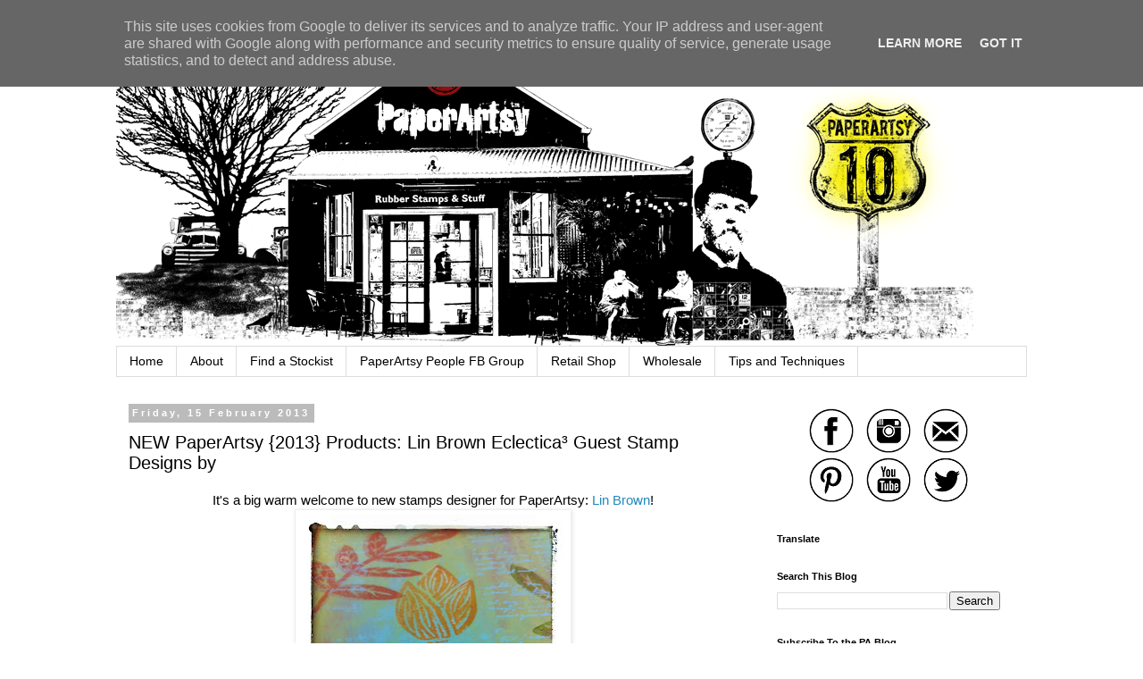

--- FILE ---
content_type: text/html; charset=UTF-8
request_url: https://blog.paperartsy.co.uk/2013/02/new-paperartsy-2013-products-lin-brown.html?showComment=1360951289304
body_size: 38256
content:
<!DOCTYPE html>
<html class='v2' dir='ltr' lang='en-GB'>
<head>
<link href='https://www.blogger.com/static/v1/widgets/335934321-css_bundle_v2.css' rel='stylesheet' type='text/css'/>
<meta content='width=1100' name='viewport'/>
<meta content='text/html; charset=UTF-8' http-equiv='Content-Type'/>
<meta content='blogger' name='generator'/>
<link href='https://blog.paperartsy.co.uk/favicon.ico' rel='icon' type='image/x-icon'/>
<link href='https://blog.paperartsy.co.uk/2013/02/new-paperartsy-2013-products-lin-brown.html' rel='canonical'/>
<link rel="alternate" type="application/atom+xml" title="PaperArtsy - Atom" href="https://blog.paperartsy.co.uk/feeds/posts/default" />
<link rel="alternate" type="application/rss+xml" title="PaperArtsy - RSS" href="https://blog.paperartsy.co.uk/feeds/posts/default?alt=rss" />
<link rel="service.post" type="application/atom+xml" title="PaperArtsy - Atom" href="https://www.blogger.com/feeds/2797436131315789285/posts/default" />

<link rel="alternate" type="application/atom+xml" title="PaperArtsy - Atom" href="https://blog.paperartsy.co.uk/feeds/3265967633221722828/comments/default" />
<!--Can't find substitution for tag [blog.ieCssRetrofitLinks]-->
<link href='https://blogger.googleusercontent.com/img/b/R29vZ2xl/AVvXsEiJ9piaZgSQCd-UwUHfbUjROi3YOboYlyf5l-Tp2NivSgSSVpbcfXySFX_Gw30zVU0hC82kY39mrZr7bAfFGqAZXZvjEc6est8d6zoLWHH090nBQpXBbmOCN7IMBS1ofEO0VUed9rjQ2II/s400/IMG_4126.JPG' rel='image_src'/>
<meta content='https://blog.paperartsy.co.uk/2013/02/new-paperartsy-2013-products-lin-brown.html' property='og:url'/>
<meta content='NEW PaperArtsy {2013} Products: Lin Brown Eclectica³ Guest Stamp Designs by ' property='og:title'/>
<meta content='Innovative creativity from PaperArtsy. Paint, stencils, and techniques galore for any mixed media enthusiast to enjoy.' property='og:description'/>
<meta content='https://blogger.googleusercontent.com/img/b/R29vZ2xl/AVvXsEiJ9piaZgSQCd-UwUHfbUjROi3YOboYlyf5l-Tp2NivSgSSVpbcfXySFX_Gw30zVU0hC82kY39mrZr7bAfFGqAZXZvjEc6est8d6zoLWHH090nBQpXBbmOCN7IMBS1ofEO0VUed9rjQ2II/w1200-h630-p-k-no-nu/IMG_4126.JPG' property='og:image'/>
<title>PaperArtsy: NEW PaperArtsy {2013} Products: Lin Brown Eclectica&#179; Guest Stamp Designs by </title>
<style id='page-skin-1' type='text/css'><!--
/*
-----------------------------------------------
Blogger Template Style
Name:     Simple
Designer: Blogger
URL:      www.blogger.com
----------------------------------------------- */
/* Content
----------------------------------------------- */
body {
font: normal normal 14px Arial, Tahoma, Helvetica, FreeSans, sans-serif;
color: #000000;
background: #ffffff none repeat scroll top left;
padding: 0 0 0 0;
}
html body .region-inner {
min-width: 0;
max-width: 100%;
width: auto;
}
h2 {
font-size: 22px;
}
a:link {
text-decoration:none;
color: #2288bb;
}
a:visited {
text-decoration:none;
color: #888888;
}
a:hover {
text-decoration:underline;
color: #33aaff;
}
.body-fauxcolumn-outer .fauxcolumn-inner {
background: transparent none repeat scroll top left;
_background-image: none;
}
.body-fauxcolumn-outer .cap-top {
position: absolute;
z-index: 1;
height: 400px;
width: 100%;
}
.body-fauxcolumn-outer .cap-top .cap-left {
width: 100%;
background: transparent none repeat-x scroll top left;
_background-image: none;
}
.content-outer {
-moz-box-shadow: 0 0 0 rgba(0, 0, 0, .15);
-webkit-box-shadow: 0 0 0 rgba(0, 0, 0, .15);
-goog-ms-box-shadow: 0 0 0 #333333;
box-shadow: 0 0 0 rgba(0, 0, 0, .15);
margin-bottom: 1px;
}
.content-inner {
padding: 10px 40px;
}
.content-inner {
background-color: #ffffff;
}
/* Header
----------------------------------------------- */
.header-outer {
background: transparent none repeat-x scroll 0 -400px;
_background-image: none;
}
.Header h1 {
font: normal normal 40px 'Trebuchet MS',Trebuchet,Verdana,sans-serif;
color: #000000;
text-shadow: 0 0 0 rgba(0, 0, 0, .2);
}
.Header h1 a {
color: #000000;
}
.Header .description {
font-size: 18px;
color: #000000;
}
.header-inner .Header .titlewrapper {
padding: 22px 0;
}
.header-inner .Header .descriptionwrapper {
padding: 0 0;
}
/* Tabs
----------------------------------------------- */
.tabs-inner .section:first-child {
border-top: 0 solid #dddddd;
}
.tabs-inner .section:first-child ul {
margin-top: -1px;
border-top: 1px solid #dddddd;
border-left: 1px solid #dddddd;
border-right: 1px solid #dddddd;
}
.tabs-inner .widget ul {
background: transparent none repeat-x scroll 0 -800px;
_background-image: none;
border-bottom: 1px solid #dddddd;
margin-top: 0;
margin-left: -30px;
margin-right: -30px;
}
.tabs-inner .widget li a {
display: inline-block;
padding: .6em 1em;
font: normal normal 14px Arial, Tahoma, Helvetica, FreeSans, sans-serif;
color: #000000;
border-left: 1px solid #ffffff;
border-right: 1px solid #dddddd;
}
.tabs-inner .widget li:first-child a {
border-left: none;
}
.tabs-inner .widget li.selected a, .tabs-inner .widget li a:hover {
color: #000000;
background-color: #eeeeee;
text-decoration: none;
}
/* Columns
----------------------------------------------- */
.main-outer {
border-top: 0 solid transparent;
}
.fauxcolumn-left-outer .fauxcolumn-inner {
border-right: 1px solid transparent;
}
.fauxcolumn-right-outer .fauxcolumn-inner {
border-left: 1px solid transparent;
}
/* Headings
----------------------------------------------- */
div.widget > h2,
div.widget h2.title {
margin: 0 0 1em 0;
font: normal bold 11px 'Trebuchet MS',Trebuchet,Verdana,sans-serif;
color: #000000;
}
/* Widgets
----------------------------------------------- */
.widget .zippy {
color: #999999;
text-shadow: 2px 2px 1px rgba(0, 0, 0, .1);
}
.widget .popular-posts ul {
list-style: none;
}
/* Posts
----------------------------------------------- */
h2.date-header {
font: normal bold 11px Arial, Tahoma, Helvetica, FreeSans, sans-serif;
}
.date-header span {
background-color: #bbbbbb;
color: #ffffff;
padding: 0.4em;
letter-spacing: 3px;
margin: inherit;
}
.main-inner {
padding-top: 35px;
padding-bottom: 65px;
}
.main-inner .column-center-inner {
padding: 0 0;
}
.main-inner .column-center-inner .section {
margin: 0 1em;
}
.post {
margin: 0 0 45px 0;
}
h3.post-title, .comments h4 {
font: normal normal 20px Arial, Tahoma, Helvetica, FreeSans, sans-serif;
margin: .75em 0 0;
}
.post-body {
font-size: 110%;
line-height: 1.4;
position: relative;
}
.post-body img, .post-body .tr-caption-container, .Profile img, .Image img,
.BlogList .item-thumbnail img {
padding: 2px;
background: #ffffff;
border: 1px solid #eeeeee;
-moz-box-shadow: 1px 1px 5px rgba(0, 0, 0, .1);
-webkit-box-shadow: 1px 1px 5px rgba(0, 0, 0, .1);
box-shadow: 1px 1px 5px rgba(0, 0, 0, .1);
}
.post-body img, .post-body .tr-caption-container {
padding: 5px;
}
.post-body .tr-caption-container {
color: #000000;
}
.post-body .tr-caption-container img {
padding: 0;
background: transparent;
border: none;
-moz-box-shadow: 0 0 0 rgba(0, 0, 0, .1);
-webkit-box-shadow: 0 0 0 rgba(0, 0, 0, .1);
box-shadow: 0 0 0 rgba(0, 0, 0, .1);
}
.post-header {
margin: 0 0 1.5em;
line-height: 1.6;
font-size: 90%;
}
.post-footer {
margin: 20px -2px 0;
padding: 5px 10px;
color: #666666;
background-color: #eeeeee;
border-bottom: 1px solid #eeeeee;
line-height: 1.6;
font-size: 90%;
}
#comments .comment-author {
padding-top: 1.5em;
border-top: 1px solid transparent;
background-position: 0 1.5em;
}
#comments .comment-author:first-child {
padding-top: 0;
border-top: none;
}
.avatar-image-container {
margin: .2em 0 0;
}
#comments .avatar-image-container img {
border: 1px solid #eeeeee;
}
/* Comments
----------------------------------------------- */
.comments .comments-content .icon.blog-author {
background-repeat: no-repeat;
background-image: url([data-uri]);
}
.comments .comments-content .loadmore a {
border-top: 1px solid #999999;
border-bottom: 1px solid #999999;
}
.comments .comment-thread.inline-thread {
background-color: #eeeeee;
}
.comments .continue {
border-top: 2px solid #999999;
}
/* Accents
---------------------------------------------- */
.section-columns td.columns-cell {
border-left: 1px solid transparent;
}
.blog-pager {
background: transparent url(https://resources.blogblog.com/blogblog/data/1kt/simple/paging_dot.png) repeat-x scroll top center;
}
.blog-pager-older-link, .home-link,
.blog-pager-newer-link {
background-color: #ffffff;
padding: 5px;
}
.footer-outer {
border-top: 1px dashed #bbbbbb;
}
/* Mobile
----------------------------------------------- */
body.mobile  {
background-size: auto;
}
.mobile .body-fauxcolumn-outer {
background: transparent none repeat scroll top left;
}
.mobile .body-fauxcolumn-outer .cap-top {
background-size: 100% auto;
}
.mobile .content-outer {
-webkit-box-shadow: 0 0 3px rgba(0, 0, 0, .15);
box-shadow: 0 0 3px rgba(0, 0, 0, .15);
}
.mobile .tabs-inner .widget ul {
margin-left: 0;
margin-right: 0;
}
.mobile .post {
margin: 0;
}
.mobile .main-inner .column-center-inner .section {
margin: 0;
}
.mobile .date-header span {
padding: 0.1em 10px;
margin: 0 -10px;
}
.mobile h3.post-title {
margin: 0;
}
.mobile .blog-pager {
background: transparent none no-repeat scroll top center;
}
.mobile .footer-outer {
border-top: none;
}
.mobile .main-inner, .mobile .footer-inner {
background-color: #ffffff;
}
.mobile-index-contents {
color: #000000;
}
.mobile-link-button {
background-color: #2288bb;
}
.mobile-link-button a:link, .mobile-link-button a:visited {
color: #ffffff;
}
.mobile .tabs-inner .section:first-child {
border-top: none;
}
.mobile .tabs-inner .PageList .widget-content {
background-color: #eeeeee;
color: #000000;
border-top: 1px solid #dddddd;
border-bottom: 1px solid #dddddd;
}
.mobile .tabs-inner .PageList .widget-content .pagelist-arrow {
border-left: 1px solid #dddddd;
}

--></style>
<style id='template-skin-1' type='text/css'><!--
body {
min-width: 1100px;
}
.content-outer, .content-fauxcolumn-outer, .region-inner {
min-width: 1100px;
max-width: 1100px;
_width: 1100px;
}
.main-inner .columns {
padding-left: 0;
padding-right: 310px;
}
.main-inner .fauxcolumn-center-outer {
left: 0;
right: 310px;
/* IE6 does not respect left and right together */
_width: expression(this.parentNode.offsetWidth -
parseInt("0") -
parseInt("310px") + 'px');
}
.main-inner .fauxcolumn-left-outer {
width: 0;
}
.main-inner .fauxcolumn-right-outer {
width: 310px;
}
.main-inner .column-left-outer {
width: 0;
right: 100%;
margin-left: -0;
}
.main-inner .column-right-outer {
width: 310px;
margin-right: -310px;
}
#layout {
min-width: 0;
}
#layout .content-outer {
min-width: 0;
width: 800px;
}
#layout .region-inner {
min-width: 0;
width: auto;
}
body#layout div.add_widget {
padding: 8px;
}
body#layout div.add_widget a {
margin-left: 32px;
}
--></style>
<script type='text/javascript'>
        (function(i,s,o,g,r,a,m){i['GoogleAnalyticsObject']=r;i[r]=i[r]||function(){
        (i[r].q=i[r].q||[]).push(arguments)},i[r].l=1*new Date();a=s.createElement(o),
        m=s.getElementsByTagName(o)[0];a.async=1;a.src=g;m.parentNode.insertBefore(a,m)
        })(window,document,'script','https://www.google-analytics.com/analytics.js','ga');
        ga('create', 'UA-57054756-1', 'auto', 'blogger');
        ga('blogger.send', 'pageview');
      </script>
<link href='https://www.blogger.com/dyn-css/authorization.css?targetBlogID=2797436131315789285&amp;zx=9ad4c2c7-730f-4dfa-836f-319de1f9251e' media='none' onload='if(media!=&#39;all&#39;)media=&#39;all&#39;' rel='stylesheet'/><noscript><link href='https://www.blogger.com/dyn-css/authorization.css?targetBlogID=2797436131315789285&amp;zx=9ad4c2c7-730f-4dfa-836f-319de1f9251e' rel='stylesheet'/></noscript>
<meta name='google-adsense-platform-account' content='ca-host-pub-1556223355139109'/>
<meta name='google-adsense-platform-domain' content='blogspot.com'/>

<script type="text/javascript" language="javascript">
  // Supply ads personalization default for EEA readers
  // See https://www.blogger.com/go/adspersonalization
  adsbygoogle = window.adsbygoogle || [];
  if (typeof adsbygoogle.requestNonPersonalizedAds === 'undefined') {
    adsbygoogle.requestNonPersonalizedAds = 1;
  }
</script>


</head>
<body class='loading variant-simplysimple'>
<div class='navbar section' id='navbar' name='Navbar'><div class='widget Navbar' data-version='1' id='Navbar1'><script type="text/javascript">
    function setAttributeOnload(object, attribute, val) {
      if(window.addEventListener) {
        window.addEventListener('load',
          function(){ object[attribute] = val; }, false);
      } else {
        window.attachEvent('onload', function(){ object[attribute] = val; });
      }
    }
  </script>
<div id="navbar-iframe-container"></div>
<script type="text/javascript" src="https://apis.google.com/js/platform.js"></script>
<script type="text/javascript">
      gapi.load("gapi.iframes:gapi.iframes.style.bubble", function() {
        if (gapi.iframes && gapi.iframes.getContext) {
          gapi.iframes.getContext().openChild({
              url: 'https://www.blogger.com/navbar/2797436131315789285?po\x3d3265967633221722828\x26origin\x3dhttps://blog.paperartsy.co.uk',
              where: document.getElementById("navbar-iframe-container"),
              id: "navbar-iframe"
          });
        }
      });
    </script><script type="text/javascript">
(function() {
var script = document.createElement('script');
script.type = 'text/javascript';
script.src = '//pagead2.googlesyndication.com/pagead/js/google_top_exp.js';
var head = document.getElementsByTagName('head')[0];
if (head) {
head.appendChild(script);
}})();
</script>
</div></div>
<div class='body-fauxcolumns'>
<div class='fauxcolumn-outer body-fauxcolumn-outer'>
<div class='cap-top'>
<div class='cap-left'></div>
<div class='cap-right'></div>
</div>
<div class='fauxborder-left'>
<div class='fauxborder-right'></div>
<div class='fauxcolumn-inner'>
</div>
</div>
<div class='cap-bottom'>
<div class='cap-left'></div>
<div class='cap-right'></div>
</div>
</div>
</div>
<div class='content'>
<div class='content-fauxcolumns'>
<div class='fauxcolumn-outer content-fauxcolumn-outer'>
<div class='cap-top'>
<div class='cap-left'></div>
<div class='cap-right'></div>
</div>
<div class='fauxborder-left'>
<div class='fauxborder-right'></div>
<div class='fauxcolumn-inner'>
</div>
</div>
<div class='cap-bottom'>
<div class='cap-left'></div>
<div class='cap-right'></div>
</div>
</div>
</div>
<div class='content-outer'>
<div class='content-cap-top cap-top'>
<div class='cap-left'></div>
<div class='cap-right'></div>
</div>
<div class='fauxborder-left content-fauxborder-left'>
<div class='fauxborder-right content-fauxborder-right'></div>
<div class='content-inner'>
<header>
<div class='header-outer'>
<div class='header-cap-top cap-top'>
<div class='cap-left'></div>
<div class='cap-right'></div>
</div>
<div class='fauxborder-left header-fauxborder-left'>
<div class='fauxborder-right header-fauxborder-right'></div>
<div class='region-inner header-inner'>
<div class='header section' id='header' name='Header'><div class='widget Header' data-version='1' id='Header1'>
<div id='header-inner'>
<a href='https://blog.paperartsy.co.uk/' style='display: block'>
<img alt='PaperArtsy' height='348px; ' id='Header1_headerimg' src='https://blogger.googleusercontent.com/img/b/R29vZ2xl/AVvXsEiJ2E7ScbPmwC5rIukwwCVK-HhRAZQAHVMaQ7-bytXWXt_kbsiLek6uXuLnmM04vVCNb4usbsT7K5iYov2Hpea178K-WWZdrUyvlmmcdqraGxTBTpQd3XO_JkXyVhhibIV6pNdg8DOpNHY7/s1600/Newblogtop10.gif' style='display: block' width='960px; '/>
</a>
</div>
</div></div>
</div>
</div>
<div class='header-cap-bottom cap-bottom'>
<div class='cap-left'></div>
<div class='cap-right'></div>
</div>
</div>
</header>
<div class='tabs-outer'>
<div class='tabs-cap-top cap-top'>
<div class='cap-left'></div>
<div class='cap-right'></div>
</div>
<div class='fauxborder-left tabs-fauxborder-left'>
<div class='fauxborder-right tabs-fauxborder-right'></div>
<div class='region-inner tabs-inner'>
<div class='tabs section' id='crosscol' name='Cross-column'><div class='widget PageList' data-version='1' id='PageList1'>
<h2>Pages</h2>
<div class='widget-content'>
<ul>
<li>
<a href='http://blog.paperartsy.co.uk/'>Home</a>
</li>
<li>
<a href='https://blog.paperartsy.co.uk/p/about.html'>About</a>
</li>
<li>
<a href='https://blog.paperartsy.co.uk/p/find-stockist.html'>Find a Stockist</a>
</li>
<li>
<a href='https://www.facebook.com/groups/103469360528380'>PaperArtsy People FB Group</a>
</li>
<li>
<a href='https://shop.paperartsy.co.uk/'>Retail Shop</a>
</li>
<li>
<a href='https://shop.wspaperartsy.co.uk/'>Wholesale</a>
</li>
<li>
<a href='https://blog.paperartsy.co.uk/p/techniques.html'>Tips and Techniques</a>
</li>
</ul>
<div class='clear'></div>
</div>
</div></div>
<div class='tabs no-items section' id='crosscol-overflow' name='Cross-Column 2'></div>
</div>
</div>
<div class='tabs-cap-bottom cap-bottom'>
<div class='cap-left'></div>
<div class='cap-right'></div>
</div>
</div>
<div class='main-outer'>
<div class='main-cap-top cap-top'>
<div class='cap-left'></div>
<div class='cap-right'></div>
</div>
<div class='fauxborder-left main-fauxborder-left'>
<div class='fauxborder-right main-fauxborder-right'></div>
<div class='region-inner main-inner'>
<div class='columns fauxcolumns'>
<div class='fauxcolumn-outer fauxcolumn-center-outer'>
<div class='cap-top'>
<div class='cap-left'></div>
<div class='cap-right'></div>
</div>
<div class='fauxborder-left'>
<div class='fauxborder-right'></div>
<div class='fauxcolumn-inner'>
</div>
</div>
<div class='cap-bottom'>
<div class='cap-left'></div>
<div class='cap-right'></div>
</div>
</div>
<div class='fauxcolumn-outer fauxcolumn-left-outer'>
<div class='cap-top'>
<div class='cap-left'></div>
<div class='cap-right'></div>
</div>
<div class='fauxborder-left'>
<div class='fauxborder-right'></div>
<div class='fauxcolumn-inner'>
</div>
</div>
<div class='cap-bottom'>
<div class='cap-left'></div>
<div class='cap-right'></div>
</div>
</div>
<div class='fauxcolumn-outer fauxcolumn-right-outer'>
<div class='cap-top'>
<div class='cap-left'></div>
<div class='cap-right'></div>
</div>
<div class='fauxborder-left'>
<div class='fauxborder-right'></div>
<div class='fauxcolumn-inner'>
</div>
</div>
<div class='cap-bottom'>
<div class='cap-left'></div>
<div class='cap-right'></div>
</div>
</div>
<!-- corrects IE6 width calculation -->
<div class='columns-inner'>
<div class='column-center-outer'>
<div class='column-center-inner'>
<div class='main section' id='main' name='Main'><div class='widget Blog' data-version='1' id='Blog1'>
<div class='blog-posts hfeed'>

          <div class="date-outer">
        
<h2 class='date-header'><span>Friday, 15 February 2013</span></h2>

          <div class="date-posts">
        
<div class='post-outer'>
<div class='post hentry uncustomized-post-template' itemprop='blogPost' itemscope='itemscope' itemtype='http://schema.org/BlogPosting'>
<meta content='https://blogger.googleusercontent.com/img/b/R29vZ2xl/AVvXsEiJ9piaZgSQCd-UwUHfbUjROi3YOboYlyf5l-Tp2NivSgSSVpbcfXySFX_Gw30zVU0hC82kY39mrZr7bAfFGqAZXZvjEc6est8d6zoLWHH090nBQpXBbmOCN7IMBS1ofEO0VUed9rjQ2II/s400/IMG_4126.JPG' itemprop='image_url'/>
<meta content='2797436131315789285' itemprop='blogId'/>
<meta content='3265967633221722828' itemprop='postId'/>
<a name='3265967633221722828'></a>
<h3 class='post-title entry-title' itemprop='name'>
NEW PaperArtsy {2013} Products: Lin Brown Eclectica&#179; Guest Stamp Designs by 
</h3>
<div class='post-header'>
<div class='post-header-line-1'></div>
</div>
<div class='post-body entry-content' id='post-body-3265967633221722828' itemprop='description articleBody'>
<div style="text-align: center;">
<span style="font-family: Arial, Helvetica, sans-serif;">It's a big warm welcome to new stamps designer for PaperArtsy: <a href="http://yoursartfully.blogspot.co.uk/">Lin Brown</a>!</span></div>
<div class="separator" style="clear: both; text-align: center;">
<a href="https://blogger.googleusercontent.com/img/b/R29vZ2xl/AVvXsEiJ9piaZgSQCd-UwUHfbUjROi3YOboYlyf5l-Tp2NivSgSSVpbcfXySFX_Gw30zVU0hC82kY39mrZr7bAfFGqAZXZvjEc6est8d6zoLWHH090nBQpXBbmOCN7IMBS1ofEO0VUed9rjQ2II/s1600/IMG_4126.JPG" imageanchor="1" style="margin-left: 1em; margin-right: 1em;"><img border="0" height="400" src="https://blogger.googleusercontent.com/img/b/R29vZ2xl/AVvXsEiJ9piaZgSQCd-UwUHfbUjROi3YOboYlyf5l-Tp2NivSgSSVpbcfXySFX_Gw30zVU0hC82kY39mrZr7bAfFGqAZXZvjEc6est8d6zoLWHH090nBQpXBbmOCN7IMBS1ofEO0VUed9rjQ2II/s400/IMG_4126.JPG" width="298" /></a></div>
<span style="font-family: Arial,Helvetica,sans-serif;">This is an enormous pleasure, and very exciting, to bring some fabulous new products to you designed by my very good friend, crafting partner-in-crime, colleague and frequent mentor, <a href="http://yoursartfully.blogspot.co.uk/">Lin Brown</a>. Lin and I like nothing more than to get our teeth into new ideas, products and dream up techniques for it all.&nbsp;</span><br />
<div class="separator" style="clear: both; text-align: center;">
<a href="https://blogger.googleusercontent.com/img/b/R29vZ2xl/AVvXsEiO1VdLwBQCwyfbKgAcBcsAbXBg82NK6vealJcoQsOv_BQmmhsg3qjiWD4GcfrVA108J2WrwCLQGMCoNoH68EfrwOH7LhyKTGesJFIqqXi1LKexA1t4YMiX9IJPQspI9sOQjpbisulHQ8w/s1600/IMG_4125.JPG" imageanchor="1" style="margin-left: 1em; margin-right: 1em;"><img border="0" height="239" src="https://blogger.googleusercontent.com/img/b/R29vZ2xl/AVvXsEiO1VdLwBQCwyfbKgAcBcsAbXBg82NK6vealJcoQsOv_BQmmhsg3qjiWD4GcfrVA108J2WrwCLQGMCoNoH68EfrwOH7LhyKTGesJFIqqXi1LKexA1t4YMiX9IJPQspI9sOQjpbisulHQ8w/s320/IMG_4125.JPG" width="320" /></a></div>
<span style="font-family: Arial,Helvetica,sans-serif;"><a href="http://yoursartfully.blogspot.co.uk/">Lin</a> has created for a series of hand-carved stamp designs with matching dies.<b> </b>These fall under our new Eclectica&#179; Collection, which will, in the coming year, feature additional stamps from Several New Designers that we think make an interesting addition to the PaperArtsy brand.</span><br />
<br />
<b><span style="font-family: Arial,Helvetica,sans-serif;">The 'Lin Brown' Story&nbsp;</span></b><br />
<span style="font-family: Arial,Helvetica,sans-serif;">Many of you 
follow <a href="http://yoursartfully.blogspot.co.uk/">Lin</a> via her blog, facebook or twitter. She has had an immense impact on the 
Craft Sector in the UK over many years. (OMG I make her sound ancient in years ...she's gonna kill me! LOL) She set up (many moons ago - oops) one of 
the UK's first ever Craft Shops, and soon established an amazing 
reputation for new products, innovative classes with her own, distinctive, inimitable 
finesse embedded in everything she does.&nbsp;</span><br />
<br />
<span style="font-family: Arial,Helvetica,sans-serif;">I enjoyed enormously working closely with Lin in recent years to 
teach ArtsyCrafts, our weekend workshop retreats from 2007 to 2012. And even though Lin 'retired' (I put that in inverted commas cos, we all know she isn't really old enough to retire) from her shop at the end of 2011, and we ceased to offer ArtsyCrafts events soon after, Lin is still an avid blogger, and spends nearly all her days 
crafting for pleasure. Clearly she is now living the dream, and is as passionate
 as ever to learn new things, and she still teaches classes every month. I am so excited to see what she does with these new stamps in the coming months, it will be beautiful! </span><br />
<br />
<b><span style="font-family: Arial,Helvetica,sans-serif;">Lin says...</span></b><br />
<span style="font-family: Arial,Helvetica,sans-serif;">...My inspirations for these stamps came from...</span><br />
<span style="color: #45818e;"><span style="font-family: Arial,Helvetica,sans-serif;"><span style="font-size: small;"><i>Following my retirement from running my own shop, with a bit more time on my hands, I returned  to college and enrolled on a City and Guilds course in Creative Textiles. I loved every single minute of the course and my new found skills of hand carving stamps which I used at college to print fabric, are the inspiration behind my new collection of stamps.</i></span></span></span>

<br />
<br />
<span style="font-family: Arial,Helvetica,sans-serif;">...I think people will use these stamps...</span><br />
<span style="color: #45818e;"><span style="font-family: Arial,Helvetica,sans-serif;"><span style="font-size: small;"><i>My new found love of textiles will be at the forefront of my mind when using these new stamps but they are so versatile<span style="font-size: small;">.</span> I can envisage them being used a lot for Art Journaling, they would also be great for use with the new Gelli Plates that seem to be very popular at the moment. I think they will also be very useful for card makers for quick and easy cards as well as appealing to those who love to layer paint and images for a more in depth projects.</i></span></span></span>
<br />
<br />
<span style="font-family: Arial,Helvetica,sans-serif;">...People can find me...</span><br />
<span style="color: #45818e;"><i><span style="font-family: Arial,Helvetica,sans-serif;"><span style="font-size: small;">Throughout my creative career, one of my passions has been to teach classes and I am lucky enough to still be doing this. My classes tend to be based on all my favourite products and are heavily focused on techniques. Details of my latest classes can be found at <a class="moz-txt-link-abbreviated" href="http://www.lbcrafts.com/">www.lbcrafts.com</a>&nbsp;</span></span></i></span><br />
<br />
<span style="color: #45818e;"><i><span style="font-family: Arial,Helvetica,sans-serif;"><span style="font-size: small;">If anyone would like to follow what I am up to, my blog, <a class="moz-txt-link-abbreviated" href="http://www.yoursartfully.blogspot.com/">www.yoursartfully.blogspot.com</a> is where I post information about where I am demoing, teaching or just simply what I am creating. I can also be found tweeting using @yoursartfully as as my Twitter handle.</span></span></i></span><br />
<br />
<span style="font-family: Arial,Helvetica,sans-serif;">...Right now, my crafting passion is...&nbsp;</span><br />
<pre wrap=""><span style="color: #45818e;"><span style="font-family: Arial,Helvetica,sans-serif;"><span style="font-size: small;"><i>So what is my passion now, compared to say five or ten years ago? I can honestly say that my love for rubber stamps and paint will never wain, I spent quite a few years working with metal, stamping on it, embossing it, painting it and incorporating it into nearly every project I made. Now I intend to use my love of stamps, paint, ink and metal  in a different way.  My interest in textiles is growing by the day and to be able to use all the things I love in conjunction with fabric is a whole new adventure for me.</i></span></span></span></pre>
<br />
<b><span style="font-family: Arial,Helvetica,sans-serif;">Eclectica&#179; Stamps from Lin Brown</span></b><br />
<span style="font-family: Arial,Helvetica,sans-serif;">So lets show you the stamps! Lin has also designed a series of dies to co-ordinate, and these will be available in March. All stamps are shipping now to stamp stores around the world. Please, tell your local stamp store about these new stamps, they may not<span style="font-size: small;"> yet </span>know about the goodness that PaperArtsy has to offer!</span><br />
<br />
<span style="font-family: Arial,Helvetica,sans-serif;">This bold style is fantastic for use onto fabric, card, wood or chip board with our Fresco Chalk Acrylic paints, but of course you can build interesting layers with inks too. We think these stamps are going to have lots of different applications.</span><br />
<br />
<span style="font-family: Arial,Helvetica,sans-serif;">I was talking to Lin last week, and she commented how much easier these are to stamp than the original carved designs; the softness of rubber backed to EZ mount foam makes a significant difference on the impression you get. Yay for that! </span><br />
<span style="font-family: Arial,Helvetica,sans-serif;"> </span><br />
<div class="separator" style="clear: both; text-align: center;">
<a href="https://blogger.googleusercontent.com/img/b/R29vZ2xl/AVvXsEgxWgyRvV740tWwJjF2S6HF8w21Qm3knj5dWWp6IjcyKsOmYCB1_5tIR7fV4qiFQO-Mme-cp573yPEE2yxpRzM37IYvZY_PcOYAjICDwbd_YmlDG4aeRlYOPmYx13uMLtE2kydxMTS5zJw/s1600/ELB01.png" imageanchor="1" style="margin-left: 1em; margin-right: 1em;"><img border="0" src="https://blogger.googleusercontent.com/img/b/R29vZ2xl/AVvXsEgxWgyRvV740tWwJjF2S6HF8w21Qm3knj5dWWp6IjcyKsOmYCB1_5tIR7fV4qiFQO-Mme-cp573yPEE2yxpRzM37IYvZY_PcOYAjICDwbd_YmlDG4aeRlYOPmYx13uMLtE2kydxMTS5zJw/s1600/ELB01.png" /></a></div>
<div style="text-align: center;">
&nbsp;<i><span style="font-family: Arial,Helvetica,sans-serif;">ELB01</span> </i><span style="font-family: Arial,Helvetica,sans-serif;"><i>matching dies:</i> the flower head (top right), and the large leaf in the centre</span></div>
<div style="text-align: center;">
</div>
<div class="separator" style="clear: both; text-align: center;">
<a href="https://blogger.googleusercontent.com/img/b/R29vZ2xl/AVvXsEjuzvBSC0q6Sn_GhHgv1-lX5rhkWti0I-dxFx4j6w4mJ0hH_NXW-fp6up4pSpJvrnWZQS3PkDO3eug7-yrggf2PHj6Q9y10PyHjacQe9DYMKMDjZy8rItZp9J0bTvHxuK24kyU1WAMLA3E/s1600/ELB02.png" imageanchor="1" style="margin-left: 1em; margin-right: 1em;"><img border="0" src="https://blogger.googleusercontent.com/img/b/R29vZ2xl/AVvXsEjuzvBSC0q6Sn_GhHgv1-lX5rhkWti0I-dxFx4j6w4mJ0hH_NXW-fp6up4pSpJvrnWZQS3PkDO3eug7-yrggf2PHj6Q9y10PyHjacQe9DYMKMDjZy8rItZp9J0bTvHxuK24kyU1WAMLA3E/s1600/ELB02.png" /></a></div>
<div style="text-align: center;">
&nbsp;<span style="font-family: Arial, Helvetica, sans-serif;"><i>ELB02 Matching dies:</i>Leaf sprig, Butterfly Outline, and Butterfly Torso/ Small Leaf</span></div>
<div class="separator" style="clear: both; text-align: center;">
<a href="https://blogger.googleusercontent.com/img/b/R29vZ2xl/AVvXsEhMnYAkK8cCCDaZmEv7uW5ya6EURXK1hXFb9mueLnglzAODgXpUpnOwzYVKJanXlD8Mgzp9jnjRCF_o1QqSINa58srxjW-tS89Z6oEkOVVxGkgjJ2cwrGDh0hxu0Rxt9sZmk7OnuX-1g3o/s1600/ELB03.png" imageanchor="1" style="margin-left: 1em; margin-right: 1em;"><img border="0" src="https://blogger.googleusercontent.com/img/b/R29vZ2xl/AVvXsEhMnYAkK8cCCDaZmEv7uW5ya6EURXK1hXFb9mueLnglzAODgXpUpnOwzYVKJanXlD8Mgzp9jnjRCF_o1QqSINa58srxjW-tS89Z6oEkOVVxGkgjJ2cwrGDh0hxu0Rxt9sZmk7OnuX-1g3o/s1600/ELB03.png" /></a></div>
<div style="text-align: center;">
<span style="font-family: Arial,Helvetica,sans-serif;">&nbsp;<i>ELB03 Matching Dies:</i> Large Tulip - 3 part layered set of dies</span></div>
<div style="text-align: center;">
<span style="font-family: Arial,Helvetica,sans-serif;"><br /></span></div>
<b><span style="font-family: Arial,Helvetica,sans-serif;">Eclectica&#179; Dies from Lin Brown </span></b><br />
<span style="font-family: Arial,Helvetica,sans-serif;">Each stamp set has some dies to match as described above under each stamp set. We suggest you die cut the shape first, then paint, and lastly stamp the image on top. You can stamp them with the coordinating image, or use other stamps (script etc) to create a different style. We like the idea of stamping script on the back of the large tulip, so a hint of the reverse of the petal is seen with different detail on the back side.<span style="color: #0b0599;"><span style="font-size: small;"> Dies will follow soon!</span></span></span><br />
<span style="font-family: Arial,Helvetica,sans-serif;"><br /></span>
<br />
<span style="font-family: Arial,Helvetica,sans-serif;"><b>A Project from Lin herself<span style="font-size: small;"><span style="font-size: small;"> </span></span><span style="font-size: small;"><span style="font-size: small;">...........</span></span></b></span><br />
<div style="text-align: center;">
<span style="font-family: Arial,Helvetica,sans-serif;"><b><span style="font-size: small;"><span style="font-size: small;"><a href="https://blogger.googleusercontent.com/img/b/R29vZ2xl/AVvXsEiTVzL6rE5aHa1SF63zOBJ1qdNmP_IJ_7ySRueaCcWDDmUdaTB6ljt6Fmg0dV4q5Fjw5uRmXgk3sRMTvAeNUTEpmD83Bz4r6lrgDe9rwQeAUHPuPzZP7itzfDkXGrJjW5LbSaATy4eLAk8/s1600/IMG_4150.JPG" style="margin-left: 1em; margin-right: 1em;"><img border="0" height="640" src="https://blogger.googleusercontent.com/img/b/R29vZ2xl/AVvXsEiTVzL6rE5aHa1SF63zOBJ1qdNmP_IJ_7ySRueaCcWDDmUdaTB6ljt6Fmg0dV4q5Fjw5uRmXgk3sRMTvAeNUTEpmD83Bz4r6lrgDe9rwQeAUHPuPzZP7itzfDkXGrJjW5LbSaATy4eLAk8/s640/IMG_4150.JPG" width="345" /></a> </span></span></b></span></div>
<span style="font-family: Arial,Helvetica,sans-serif; font-size: small;"><span style="background-color: white; color: #454545; display: inline ! important; float: none; font-family: Helvetica,Arial,sans-serif; font-style: normal; font-variant: normal; font-weight: normal; letter-spacing: normal; line-height: normal; orphans: 2; text-align: start; text-indent: 0px; text-transform: none; white-space: normal; widows: 2; word-spacing: 0px;"><i><span style="color: black;"><span style="font-family: Arial, Helvetica, sans-serif;"><b>Base Tag Preparation</b></span></span></i> </span></span><br />
<span style="font-family: Arial,Helvetica,sans-serif; font-size: small;"><span style="background-color: white; display: inline ! important; float: none; font-family: Helvetica,Arial,sans-serif; font-style: normal; font-variant: normal; font-weight: normal; letter-spacing: normal; line-height: normal; orphans: 2; text-align: start; text-indent: 0px; text-transform: none; white-space: normal; widows: 2; word-spacing: 0px;">Take 2 tags, and cut a 3cm strip from the bottom of one of them. Cover both</span><span style="background-color: white; display: inline ! important; float: none; font-family: Helvetica,Arial,sans-serif; font-style: normal; font-variant: normal; font-weight: normal; letter-spacing: normal; line-height: normal; orphans: 2; text-align: start; text-indent: 0px; text-transform: none; white-space: normal; widows: 2; word-spacing: 0px;"> with the <a href="http://shop.paperartsy.co.uk/th-tissue-paper---melange-3933-p.asp" target="_blank">Tim's Tissue Wrap</a> using<a href="http://shop.paperartsy.co.uk/claudine-helmuth-studio---multi-medium-3493-p.asp" target="_blank"> Multi Medium</a>. Allow to dry.</span></span><br />
<span style="font-family: Arial,Helvetica,sans-serif; font-size: small;"><span style="background-color: white; display: inline ! important; float: none; font-family: Helvetica,Arial,sans-serif; font-style: normal; font-variant: normal; font-weight: normal; letter-spacing: normal; line-height: normal; orphans: 2; text-align: start; text-indent: 0px; text-transform: none; white-space: normal; widows: 2; word-spacing: 0px;">&nbsp;</span><br style="background-color: white; font-family: Helvetica,Arial,sans-serif; font-style: normal; font-variant: normal; font-weight: normal; letter-spacing: normal; line-height: normal; orphans: 2; text-align: start; text-indent: 0px; text-transform: none; white-space: normal; widows: 2; word-spacing: 0px;" /><span style="background-color: white; display: inline ! important; float: none; font-family: Helvetica,Arial,sans-serif; font-style: normal; font-variant: normal; font-weight: normal; letter-spacing: normal; line-height: normal; orphans: 2; text-align: start; text-indent: 0px; text-transform: none; white-space: normal; widows: 2; word-spacing: 0px;">Water down some <a href="http://shop.paperartsy.co.uk/fresco-finish---pumpkin-soup-3249-p.asp" target="_blank">Pumpkin Soup</a> and <a href="http://shop.paperartsy.co.uk/fresco-finish---brown-shed-3253-p.asp" target="_blank">Brown Shed</a> Fresco Finish Acrylic Paint and wash over the</span><span style="background-color: white; display: inline ! important; float: none; font-family: Helvetica,Arial,sans-serif; font-style: normal; font-variant: normal; font-weight: normal; letter-spacing: normal; line-height: normal; orphans: 2; text-align: start; text-indent: 0px; text-transform: none; white-space: normal; widows: 2; word-spacing: 0px;"> Tissue Wrap.</span></span><br />
<div class="separator" style="clear: both; text-align: center;">
<a href="https://blogger.googleusercontent.com/img/b/R29vZ2xl/AVvXsEhUScN4ekTjm1sH6sk5RPrO3A0PfK_EkGrFhWodyxt4Pm9I6dojOW-zq-uwJif7za4qV7KROLjtPtua6jVO_SZiGl0CuHMW7re3ljSu0eTRGF09VjAINBE7KBQ1XkuuK5wZyfiufB5In_Y/s1600/IMG_4142.JPG" imageanchor="1" style="margin-left: 1em; margin-right: 1em;"><img border="0" height="400" src="https://blogger.googleusercontent.com/img/b/R29vZ2xl/AVvXsEhUScN4ekTjm1sH6sk5RPrO3A0PfK_EkGrFhWodyxt4Pm9I6dojOW-zq-uwJif7za4qV7KROLjtPtua6jVO_SZiGl0CuHMW7re3ljSu0eTRGF09VjAINBE7KBQ1XkuuK5wZyfiufB5In_Y/s400/IMG_4142.JPG" width="251" /></a><a href="https://blogger.googleusercontent.com/img/b/R29vZ2xl/AVvXsEhJJSQ_Lo-mQq8GtLAHb_Zmw8apTYAQyWPrGDgyAlf0RFHy9kasE39qDTKZug1w4bJVnlIEQR6ymK0CM70RWi8AwO1Ym2nogvAEahzdKgkdeY0ymVWt-dgCYWww0Rh5yUd1dN2zdZSiyys/s1600/IMG_4145.JPG" imageanchor="1" style="margin-left: 1em; margin-right: 1em;"><img border="0" height="400" src="https://blogger.googleusercontent.com/img/b/R29vZ2xl/AVvXsEhJJSQ_Lo-mQq8GtLAHb_Zmw8apTYAQyWPrGDgyAlf0RFHy9kasE39qDTKZug1w4bJVnlIEQR6ymK0CM70RWi8AwO1Ym2nogvAEahzdKgkdeY0ymVWt-dgCYWww0Rh5yUd1dN2zdZSiyys/s400/IMG_4145.JPG" width="186" /></a></div>
<div style="text-align: left;">
<span style="font-family: Arial,Helvetica,sans-serif;"><b><br /><span style="font-size: small;"><span style="font-size: small;"></span></span></b></span>
<span style="font-family: Arial,Helvetica,sans-serif; font-size: small;"><span style="background-color: white; color: #454545; display: inline ! important; float: none; font-family: Helvetica,Arial,sans-serif; font-style: normal; font-variant: normal; font-weight: normal; letter-spacing: normal; line-height: normal; orphans: 2; text-align: start; text-indent: 0px; text-transform: none; white-space: normal; widows: 2; word-spacing: 0px;"></span></span><span style="font-family: Arial,Helvetica,sans-serif; font-size: small;"><span style="background-color: white; display: inline ! important; float: none; font-family: Helvetica,Arial,sans-serif; font-style: normal; font-variant: normal; font-weight: normal; letter-spacing: normal; line-height: normal; orphans: 2; text-align: start; text-indent: 0px; text-transform: none; white-space: normal; widows: 2; word-spacing: 0px;">If you can no longer see the text on the tissue, the paint is</span><span style="background-color: white; display: inline ! important; float: none; font-family: Helvetica,Arial,sans-serif; font-style: normal; font-variant: normal; font-weight: normal; letter-spacing: normal; line-height: normal; orphans: 2; text-align: start; text-indent: 0px; text-transform: none; white-space: normal; widows: 2; word-spacing: 0px;"> too thick, this can quickly be removed with a baby wipe if need be.</span></span></div>
<div style="text-align: left;">
<span style="font-size: small;"><span style="font-family: Arial,Helvetica,sans-serif;"><span style="background-color: white; display: inline ! important; float: none; font-style: normal; font-variant: normal; font-weight: normal; letter-spacing: normal; line-height: normal; orphans: 2; text-align: start; text-indent: 0px; text-transform: none; white-space: normal; widows: 2; word-spacing: 0px;">Using a small piece of <a href="http://shop.paperartsy.co.uk/cut-n-dry-2673-p.asp" target="_blank">Cut'n'Dry foam</a>, apply an even layer of <a href="http://shop.paperartsy.co.uk/fresco-finish---snowflake-3109-p.asp" target="_blank">Snowflake</a><span style="font-size: small;"> </span>paint to the leafy sprig from ELB01 and print randomly over the tag and strip<span style="font-size: small;">. <span style="font-size: small;">D</span></span>ry with <a href="http://shop.paperartsy.co.uk/ranger-heat-gun-3074-p.asp" target="_blank">heat gun</a>.</span></span></span></div>
<div style="text-align: left;">
<span style="font-size: small;"><span style="font-family: Arial,Helvetica,sans-serif;"><span style="background-color: white; display: inline ! important; float: none; font-style: normal; font-variant: normal; font-weight: normal; letter-spacing: normal; line-height: normal; orphans: 2; text-align: start; text-indent: 0px; text-transform: none; white-space: normal; widows: 2; word-spacing: 0px;"><span class="Apple-converted-space"> </span></span></span></span></div>
<div style="text-align: left;">
<span style="font-size: small;"><span style="font-family: Arial,Helvetica,sans-serif;"><span style="background-color: white; display: inline ! important; float: none; font-style: normal; font-variant: normal; font-weight: normal; letter-spacing: normal; line-height: normal; orphans: 2; text-align: start; text-indent: 0px; text-transform: none; white-space: normal; widows: 2; word-spacing: 0px;"><span class="Apple-converted-space"><span style="font-size: small;"><span style="font-family: Arial,Helvetica,sans-serif;"><span style="background-color: white; display: inline ! important; float: none; font-style: normal; font-variant: normal; font-weight: normal; letter-spacing: normal; line-height: normal; orphans: 2; text-align: start; text-indent: 0px; text-transform: none; white-space: normal; widows: 2; word-spacing: 0px;">Paint another layer of the watery <a href="http://shop.paperartsy.co.uk/fresco-finish---pumpkin-soup-3249-p.asp" target="_blank">Pumpkin Soup</a> and <a href="http://shop.paperartsy.co.uk/fresco-finish---brown-shed-3253-p.asp" target="_blank">Brown Shed</a> over the top of</span></span></span></span></span></span></span><span style="font-size: small;"><span style="font-family: Arial,Helvetica,sans-serif;"><span style="background-color: white; display: inline ! important; float: none; font-style: normal; font-variant: normal; font-weight: normal; letter-spacing: normal; line-height: normal; orphans: 2; text-align: start; text-indent: 0px; text-transform: none; white-space: normal; widows: 2; word-spacing: 0px;"><span style="font-size: small;"> </span>the white leaves, blending the colours. This will tint the Snowflake paint</span></span></span><span style="font-size: small;"><span style="font-family: Arial,Helvetica,sans-serif;"><span style="background-color: white; display: inline ! important; float: none; font-style: normal; font-variant: normal; font-weight: normal; letter-spacing: normal; line-height: normal; orphans: 2; text-align: start; text-indent: 0px; text-transform: none; white-space: normal; widows: 2; word-spacing: 0px;"><span style="font-size: small;"> </span>and intensify the colour of the background at the same time.<span class="Apple-converted-space">&nbsp;</span></span></span></span></div>
<div style="text-align: left;">
<br />
<span style="font-size: small;"><span style="font-family: Arial,Helvetica,sans-serif;"><span style="background-color: white; color: #454545; display: inline ! important; float: none; font-style: normal; font-variant: normal; font-weight: normal; letter-spacing: normal; line-height: normal; orphans: 2; text-align: start; text-indent: 0px; text-transform: none; white-space: normal; widows: 2; word-spacing: 0px;"><i><span style="color: black;"><span style="font-size: small;"><b>Word Detai<span style="font-size: small;">ls</span></b></span></span></i> </span></span></span><br />
<span style="font-size: small;"><span style="font-family: Arial,Helvetica,sans-serif;"><span style="background-color: white; display: inline ! important; float: none; font-style: normal; font-variant: normal; font-weight: normal; letter-spacing: normal; line-height: normal; orphans: 2; text-align: start; text-indent: 0px; text-transform: none; white-space: normal; widows: 2; word-spacing: 0px;">Stamp "Artful Blooms" using Jet Black Archival ink on the strip of card and<span style="font-size: small;"> </span>"The Beauty of a Garden" down the side of the large tag. Sponge a small<span style="font-size: small;"> </span>amount of the black ink around the edges of the tag, strip and flower stem. (see picture top for placement)</span></span></span><br />
<span style="font-size: small;"><span style="font-family: Arial,Helvetica,sans-serif;"><span style="background-color: white; display: inline ! important; float: none; font-style: normal; font-variant: normal; font-weight: normal; letter-spacing: normal; line-height: normal; orphans: 2; text-align: start; text-indent: 0px; text-transform: none; white-space: normal; widows: 2; word-spacing: 0px;"><span class="Apple-converted-space">&nbsp;</span></span></span></span><span style="font-size: small;"><span style="font-family: Arial,Helvetica,sans-serif;"><span style="background-color: white; display: inline ! important; float: none; font-style: normal; font-variant: normal; font-weight: normal; letter-spacing: normal; line-height: normal; orphans: 2; text-align: start; text-indent: 0px; text-transform: none; white-space: normal; widows: 2; word-spacing: 0px;">Cut a piece of <a href="http://shop.paperartsy.co.uk/smoothy---white-stamping-card-3455-p.asp" target="_blank">smoothly cardstock</a> big enough to stamp the flower stem from</span><span style="background-color: white; display: inline ! important; float: none; font-style: normal; font-variant: normal; font-weight: normal; letter-spacing: normal; line-height: normal; orphans: 2; text-align: start; text-indent: 0px; text-transform: none; white-space: normal; widows: 2; word-spacing: 0px;"><span style="font-size: small;"> </span>ELB03. Water down some <a href="http://shop.paperartsy.co.uk/fresco-finish---beach-hut-3267-p.asp" target="_blank">Beach Hut</a> Fresco and tint the card with it. Dry.</span><br style="background-color: white; color: #454545; font-style: normal; font-variant: normal; font-weight: normal; letter-spacing: normal; line-height: normal; orphans: 2; text-align: start; text-indent: 0px; text-transform: none; white-space: normal; widows: 2; word-spacing: 0px;" /><span style="background-color: white; color: #454545; display: inline ! important; float: none; font-style: normal; font-variant: normal; font-weight: normal; letter-spacing: normal; line-height: normal; orphans: 2; text-align: start; text-indent: 0px; text-transform: none; white-space: normal; widows: 2; word-spacing: 0px;">&nbsp;</span></span></span><br />
<div class="separator" style="clear: both; text-align: center;">
<a href="https://blogger.googleusercontent.com/img/b/R29vZ2xl/AVvXsEjY1CAbNGFZ7mFy1v0s_jk9E-aB9O4Rr9CEIMBu5poYyGkeMzAoXT3Ct3U1QtL4OaZ-9RmRjjvSXmU-5WGKauY2ha3QkGKHEMvHQuAKvA4jkqGrwZNAw7wEKiHZbBD_xoj80A_4MbfDwZs/s1600/IMG_4146.JPG" imageanchor="1" style="margin-left: 1em; margin-right: 1em;"><img border="0" height="400" src="https://blogger.googleusercontent.com/img/b/R29vZ2xl/AVvXsEjY1CAbNGFZ7mFy1v0s_jk9E-aB9O4Rr9CEIMBu5poYyGkeMzAoXT3Ct3U1QtL4OaZ-9RmRjjvSXmU-5WGKauY2ha3QkGKHEMvHQuAKvA4jkqGrwZNAw7wEKiHZbBD_xoj80A_4MbfDwZs/s400/IMG_4146.JPG" width="300" /></a></div>
<span style="font-size: small;"><span style="font-family: Arial,Helvetica,sans-serif;"><span style="background-color: white; display: inline ! important; float: none; font-style: normal; font-variant: normal; font-weight: normal; letter-spacing: normal; line-height: normal; orphans: 2; text-align: start; text-indent: 0px; text-transform: none; white-space: normal; widows: 2; word-spacing: 0px;">Sponge an even layer of Hey Pesto over all of the stem stamp and then</span><span style="background-color: white; display: inline ! important; float: none; font-style: normal; font-variant: normal; font-weight: normal; letter-spacing: normal; line-height: normal; orphans: 2; text-align: start; text-indent: 0px; text-transform: none; white-space: normal; widows: 2; word-spacing: 0px;"><span style="font-size: small;"> </span>carefully add some<span style="font-size: small;"> </span>shading to the edges of the leaves and stem with a small amount of</span><span style="background-color: white; display: inline ! important; float: none; font-style: normal; font-variant: normal; font-weight: normal; letter-spacing: normal; line-height: normal; orphans: 2; text-align: start; text-indent: 0px; text-transform: none; white-space: normal; widows: 2; word-spacing: 0px;"><span style="font-size: small;"> </span>Holly Fresco. I find this<span style="font-size: small;"> </span>task easier if I use a small piece of <a href="http://shop.paperartsy.co.uk/cut-n-dry-2673-p.asp" target="_blank">Cut'n'Dry</a></span><span style="background-color: white; color: #454545; display: inline ! important; float: none; font-style: normal; font-variant: normal; font-weight: normal; letter-spacing: normal; line-height: normal; orphans: 2; text-align: start; text-indent: 0px; text-transform: none; white-space: normal; widows: 2; word-spacing: 0px;"><span style="color: black;"><a href="http://shop.paperartsy.co.uk/cut-n-dry-2673-p.asp" target="_blank"><span style="font-size: small;"> </span>foam</a>, about a 2cm square should do the trick nicely. </span></span></span></span><br />
<div style="text-align: center;">
</div>
<div class="separator" style="clear: both; text-align: center;">
<a href="https://blogger.googleusercontent.com/img/b/R29vZ2xl/AVvXsEjRy7YXlAlLO-Iw2fCmahHoH6zvy_YgOTJrQOfl1CkKYnV7uhkxRoY40BxFPG83rf9itPlJ7tnXg2REIhaus8EWMOLdKSuEeqv4c6sjVsQe4MpafZg1FGlCVJ-8c1hDoF2PxKqcRe0eBYs/s1600/IMG_4152.JPG" style="margin-left: 1em; margin-right: 1em;"><img border="0" height="400" src="https://blogger.googleusercontent.com/img/b/R29vZ2xl/AVvXsEjRy7YXlAlLO-Iw2fCmahHoH6zvy_YgOTJrQOfl1CkKYnV7uhkxRoY40BxFPG83rf9itPlJ7tnXg2REIhaus8EWMOLdKSuEeqv4c6sjVsQe4MpafZg1FGlCVJ-8c1hDoF2PxKqcRe0eBYs/s400/IMG_4152.JPG" width="248" /></a></div>
<span style="font-size: small;"><span style="font-family: Arial,Helvetica,sans-serif;"><span style="background-color: white; display: inline ! important; float: none; font-style: normal; font-variant: normal; font-weight: normal; letter-spacing: normal; line-height: normal; orphans: 2; text-align: start; text-indent: 0px; text-transform: none; white-space: normal; widows: 2; word-spacing: 0px;">Print the image on the</span><span style="background-color: white; display: inline ! important; float: none; font-style: normal; font-variant: normal; font-weight: normal; letter-spacing: normal; line-height: normal; orphans: 2; text-align: start; text-indent: 0px; text-transform: none; white-space: normal; widows: 2; word-spacing: 0px;"><span style="font-size: small;"> </span><a href="http://shop.paperartsy.co.uk/smoothy---white-stamping-card-3455-p.asp" target="_blank">Smoothy card</a> and carefully cut out when dry. I like to leave a narrow border</span><span style="background-color: white; display: inline ! important; float: none; font-style: normal; font-variant: normal; font-weight: normal; letter-spacing: normal; line-height: normal; orphans: 2; text-align: start; text-indent: 0px; text-transform: none; white-space: normal; widows: 2; word-spacing: 0px;"><span style="font-size: small;"> </span>around the stem to give a highlight of colour the same as the colour peeking</span><span style="background-color: white; color: #454545; display: inline ! important; float: none; font-style: normal; font-variant: normal; font-weight: normal; letter-spacing: normal; line-height: normal; orphans: 2; text-align: start; text-indent: 0px; text-transform: none; white-space: normal; widows: 2; word-spacing: 0px;"><span style="color: black;"><span style="font-size: small;"> </span>through the leaves, it makes the image look more balanced. (NB in the picture above, the beach hut paint under the leaf is barely visible in this particular photo)</span></span></span></span></div>
<div class="separator" style="clear: both; text-align: center;">
<a href="https://blogger.googleusercontent.com/img/b/R29vZ2xl/AVvXsEhXd4EF3w_XoLv09IY7D64_U4lZ9ke-TP0wnEjht0R_zb-yrzWzquA4Au18Ym4y1EEvmQt62k5U91mMiCY25NQHvANtOhJIPBdmSEyfsxQRkxmtOl9iwjFpdvU6hVYi0bI3jDf0B7c9lxQ/s1600/IMG_4147.JPG" imageanchor="1" style="margin-left: 1em; margin-right: 1em;"><img border="0" height="400" src="https://blogger.googleusercontent.com/img/b/R29vZ2xl/AVvXsEhXd4EF3w_XoLv09IY7D64_U4lZ9ke-TP0wnEjht0R_zb-yrzWzquA4Au18Ym4y1EEvmQt62k5U91mMiCY25NQHvANtOhJIPBdmSEyfsxQRkxmtOl9iwjFpdvU6hVYi0bI3jDf0B7c9lxQ/s400/IMG_4147.JPG" width="348" /></a></div>
<span style="font-size: small;"><span style="font-family: Arial,Helvetica,sans-serif;"><span style="background-color: white; display: inline ! important; float: none; font-style: normal; font-variant: normal; font-weight: normal; letter-spacing: normal; line-height: normal; orphans: 2; text-align: start; text-indent: 0px; text-transform: none; white-space: normal; widows: 2; word-spacing: 0px;">Using the watered down Beach Hut paint, brush a wash over the cotton fabric<span style="font-size: small;"> </span>which should be large enough for a front and back of the large tulip head on<span style="font-size: small;"> </span>ELB03. Allow to dry or dry with heat gun.</span></span></span><br />
<br />
<i><span style="font-family: Arial, Helvetica, sans-serif;"><b>Preparing to stamp on Fabric</b></span></i><br />
<span style="font-size: small;"><span style="font-family: Arial,Helvetica,sans-serif;"><span style="background-color: white; display: inline ! important; float: none; font-style: normal; font-variant: normal; font-weight: normal; letter-spacing: normal; line-height: normal; orphans: 2; text-align: start; text-indent: 0px; text-transform: none; white-space: normal; widows: 2; word-spacing: 0px;"><span style="font-size: small;"><span style="font-family: Arial,Helvetica,sans-serif;"><span style="background-color: white; display: inline ! important; float: none; font-style: normal; font-variant: normal; font-weight: normal; letter-spacing: normal; line-height: normal; orphans: 2; text-align: start; text-indent: 0px; text-transform: none; white-space: normal; widows: 2; word-spacing: 0px;">I have discovered that when I am stamping a solid image onto fabric, I much</span><span style="background-color: white; display: inline ! important; float: none; font-style: normal; font-variant: normal; font-weight: normal; letter-spacing: normal; line-height: normal; orphans: 2; text-align: start; text-indent: 0px; text-transform: none; white-space: normal; widows: 2; word-spacing: 0px;"><span style="font-size: small;"> </span>prefer to use one of the opaque paints. However, I wanted to use both <a href="http://shop.paperartsy.co.uk/fresco-finish---beach-hut-3267-p.asp" target="_blank">Beach</a></span><span style="background-color: white; display: inline ! important; float: none; font-style: normal; font-variant: normal; font-weight: normal; letter-spacing: normal; line-height: normal; orphans: 2; text-align: start; text-indent: 0px; text-transform: none; white-space: normal; widows: 2; word-spacing: 0px;"><a href="http://shop.paperartsy.co.uk/fresco-finish---beach-hut-3267-p.asp" target="_blank"><span style="font-size: small;"> </span>Hut</a> and <a href="http://shop.paperartsy.co.uk/fresco-finish---south-pacific-3268-p.asp" target="_blank">South Pacific</a><span style="font-size: small;"> </span>which are both translucent. To solve this issue, I</span><span style="background-color: white; display: inline ! important; float: none; font-style: normal; font-variant: normal; font-weight: normal; letter-spacing: normal; line-height: normal; orphans: 2; text-align: start; text-indent: 0px; text-transform: none; white-space: normal; widows: 2; word-spacing: 0px;"><span style="font-size: small;"> </span>mixed a small amount of <a href="http://shop.paperartsy.co.uk/fresco-finish---mermaid-3266-p.asp" target="_blank">Mermaid</a> into the <a href="http://shop.paperartsy.co.uk/fresco-finish---beach-hut-3267-p.asp" target="_blank">Beach Hut</a> and a small amount of</span><span style="background-color: white; display: inline ! important; float: none; font-style: normal; font-variant: normal; font-weight: normal; letter-spacing: normal; line-height: normal; orphans: 2; text-align: start; text-indent: 0px; text-transform: none; white-space: normal; widows: 2; word-spacing: 0px;"><a href="http://shop.paperartsy.co.uk/fresco-finish---little-black-dress-3113-p.asp" target="_blank"><span style="font-size: small;"> </span>Little Black Dress</a> into <a href="http://shop.paperartsy.co.uk/fresco-finish---south-pacific-3268-p.asp" target="_blank">South Pacific</a> and this rectified my issue.&nbsp;</span></span></span></span></span></span><br />
<br />
<span style="font-size: small;"><span style="font-family: Arial,Helvetica,sans-serif;"><span style="background-color: white; color: #454545; display: inline ! important; float: none; font-style: normal; font-variant: normal; font-weight: normal; letter-spacing: normal; line-height: normal; orphans: 2; text-align: start; text-indent: 0px; text-transform: none; white-space: normal; widows: 2; word-spacing: 0px;"><span style="font-size: small;"><span style="font-family: Arial,Helvetica,sans-serif;"><span style="color: black;"><span style="background-color: white; display: inline ! important; float: none; font-style: normal; font-variant: normal; font-weight: normal; letter-spacing: normal; line-height: normal; orphans: 2; text-align: start; text-indent: 0px; text-transform: none; white-space: normal; widows: 2; word-spacing: 0px;">Using</span><span style="background-color: white; display: inline ! important; float: none; font-style: normal; font-variant: normal; font-weight: normal; letter-spacing: normal; line-height: normal; orphans: 2; text-align: start; text-indent: 0px; text-transform: none; white-space: normal; widows: 2; word-spacing: 0px;"><span style="font-size: small;"> </span>Cut'n'Dry foam, apply a layer of <a href="http://shop.paperartsy.co.uk/fresco-finish---beach-hut-3267-p.asp" target="_blank">Beach Hut/</a> <a href="http://shop.paperartsy.co.uk/fresco-finish---mermaid-3266-p.asp" target="_blank"><span style="font-size: small;">M</span>ermaid</a> mix over the whole stamp and add the</span><span style="background-color: white; display: inline ! important; float: none; font-style: normal; font-variant: normal; font-weight: normal; letter-spacing: normal; line-height: normal; orphans: 2; text-align: start; text-indent: 0px; text-transform: none; white-space: normal; widows: 2; word-spacing: 0px;"><span style="font-size: small;"> </span>darker, <a href="http://shop.paperartsy.co.uk/fresco-finish---south-pacific-3268-p.asp" target="_blank">South Pacific/</a> <a href="http://shop.paperartsy.co.uk/fresco-finish---little-black-dress-3113-p.asp" target="_blank">Little B<span style="font-size: small;">lack Dress</span></a> around the edges and then print on the cotton fabric. When</span><span style="background-color: white; display: inline ! important; float: none; font-style: normal; font-variant: normal; font-weight: normal; letter-spacing: normal; line-height: normal; orphans: 2; text-align: start; text-indent: 0px; text-transform: none; white-space: normal; widows: 2; word-spacing: 0px;"><span style="font-size: small;"> </span>stamping on fabric, it feels necessary to press harder on the stamp in order</span><span style="background-color: white; display: inline ! important; float: none; font-style: normal; font-variant: normal; font-weight: normal; letter-spacing: normal; line-height: normal; orphans: 2; text-align: start; text-indent: 0px; text-transform: none; white-space: normal; widows: 2; word-spacing: 0px;"><span style="font-size: small;"> </span>to get a good image, but this is not necessary, all it will achieve is a</span><span style="background-color: white; display: inline ! important; float: none; font-style: normal; font-variant: normal; font-weight: normal; letter-spacing: normal; line-height: normal; orphans: 2; text-align: start; text-indent: 0px; text-transform: none; white-space: normal; widows: 2; word-spacing: 0px;"><span style="font-size: small;"> </span>blurred image. The secret to successfully stamping on fabric is to simply</span><span style="background-color: white; display: inline ! important; float: none; font-style: normal; font-variant: normal; font-weight: normal; letter-spacing: normal; line-height: normal; orphans: 2; text-align: start; text-indent: 0px; text-transform: none; white-space: normal; widows: 2; word-spacing: 0px;"><span style="font-size: small;"> </span>leave the stamp sitting on the fabric slightly longer than you would</span><span style="background-color: white; display: inline ! important; float: none; font-style: normal; font-variant: normal; font-weight: normal; letter-spacing: normal; line-height: normal; orphans: 2; text-align: start; text-indent: 0px; text-transform: none; white-space: normal; widows: 2; word-spacing: 0px;"><span style="font-size: small;"> </span>normally and the fabric will suck the paint or ink from the surface of the</span><span style="background-color: white; display: inline ! important; float: none; font-style: normal; font-variant: normal; font-weight: normal; letter-spacing: normal; line-height: normal; orphans: 2; text-align: start; text-indent: 0px; text-transform: none; white-space: normal; widows: 2; word-spacing: 0px;"> stamp.</span></span></span></span></span></span></span><br />
<div style="text-align: center;">
<a href="https://blogger.googleusercontent.com/img/b/R29vZ2xl/AVvXsEjO1ErMOp6HrVYKJzlLfQq17JEcXmJOGO30oAt7e1EKotcBz6EDIn-QpjJn2i506ba1RmIcSCFzQ_N44neq5-H9bqGDo9Dj6J9is-0qmKcanK4mpEASBP5DJKeZ9_pQWrciAyRzdGW_byQ/s1600/IMG_4148.JPG" style="margin-left: 1em; margin-right: 1em;"><img border="0" height="400" src="https://blogger.googleusercontent.com/img/b/R29vZ2xl/AVvXsEjO1ErMOp6HrVYKJzlLfQq17JEcXmJOGO30oAt7e1EKotcBz6EDIn-QpjJn2i506ba1RmIcSCFzQ_N44neq5-H9bqGDo9Dj6J9is-0qmKcanK4mpEASBP5DJKeZ9_pQWrciAyRzdGW_byQ/s400/IMG_4148.JPG" width="300" /></a></div>
<span style="font-size: small;"><span style="font-family: Arial,Helvetica,sans-serif;"><span style="background-color: white; color: #454545; display: inline ! important; float: none; font-style: normal; font-variant: normal; font-weight: normal; letter-spacing: normal; line-height: normal; orphans: 2; text-align: start; text-indent: 0px; text-transform: none; white-space: normal; widows: 2; word-spacing: 0px;"><span style="font-size: small;"><span style="font-family: Arial,Helvetica,sans-serif;"><span style="color: black;"></span></span></span></span></span></span><span style="font-size: small;"><span style="font-family: Arial,Helvetica,sans-serif;"><span style="background-color: white; color: #454545; display: inline ! important; float: none; font-style: normal; font-variant: normal; font-weight: normal; letter-spacing: normal; line-height: normal; orphans: 2; text-align: start; text-indent: 0px; text-transform: none; white-space: normal; widows: 2; word-spacing: 0px;"></span></span></span><span style="font-size: small;"><span style="font-family: Arial,Helvetica,sans-serif;"><span style="background-color: white; color: #454545; display: inline ! important; float: none; font-style: normal; font-variant: normal; font-weight: normal; letter-spacing: normal; line-height: normal; orphans: 2; text-align: start; text-indent: 0px; text-transform: none; white-space: normal; widows: 2; word-spacing: 0px;"><span style="font-size: small;"><span style="font-family: Arial,Helvetica,sans-serif;"><span style="color: black;"><span style="background-color: white; display: inline ! important; float: none; font-style: normal; font-variant: normal; font-weight: normal; letter-spacing: normal; line-height: normal; orphans: 2; text-align: start; text-indent: 0px; text-transform: none; white-space: normal; widows: 2; word-spacing: 0px;">When the tulip is dry, sandwich a piece of wadding between the tulip and the</span><span style="background-color: white; display: inline ! important; float: none; font-style: normal; font-variant: normal; font-weight: normal; letter-spacing: normal; line-height: normal; orphans: 2; text-align: start; text-indent: 0px; text-transform: none; white-space: normal; widows: 2; word-spacing: 0px;"> backing piece of cotton. Use pins to hold it in place while you stitch</span><span style="background-color: white; display: inline ! important; float: none; font-style: normal; font-variant: normal; font-weight: normal; letter-spacing: normal; line-height: normal; orphans: 2; text-align: start; text-indent: 0px; text-transform: none; white-space: normal; widows: 2; word-spacing: 0px;"><span style="font-size: small;"> </span>around the edges of the image.</span></span></span></span>&nbsp;</span></span></span><br />
<span style="font-size: small;"><span style="font-family: Arial,Helvetica,sans-serif;"><span style="background-color: white; display: inline ! important; float: none; font-style: normal; font-variant: normal; font-weight: normal; letter-spacing: normal; line-height: normal; orphans: 2; text-align: start; text-indent: 0px; text-transform: none; white-space: normal; widows: 2; word-spacing: 0px;">Add a few seed beads to the flower for added decoration and then trim away</span><span style="background-color: white; display: inline ! important; float: none; font-style: normal; font-variant: normal; font-weight: normal; letter-spacing: normal; line-height: normal; orphans: 2; text-align: start; text-indent: 0px; text-transform: none; white-space: normal; widows: 2; word-spacing: 0px;"><span style="font-size: small;"> </span>excess fabric, leaving a small border. You may find that the fabric frays a</span><span style="background-color: white; display: inline ! important; float: none; font-style: normal; font-variant: normal; font-weight: normal; letter-spacing: normal; line-height: normal; orphans: 2; text-align: start; text-indent: 0px; text-transform: none; white-space: normal; widows: 2; word-spacing: 0px;"><span style="font-size: small;"> </span>little bit, but I think this adds to the charm. If you don't want any</span><span style="background-color: white; display: inline ! important; float: none; font-style: normal; font-variant: normal; font-weight: normal; letter-spacing: normal; line-height: normal; orphans: 2; text-align: start; text-indent: 0px; text-transform: none; white-space: normal; widows: 2; word-spacing: 0px;"><span style="font-size: small;"> </span>fraying at all, you might like to back the fabric with some kind of</span><span style="background-color: white; display: inline ! important; float: none; font-style: normal; font-variant: normal; font-weight: normal; letter-spacing: normal; line-height: normal; orphans: 2; text-align: start; text-indent: 0px; text-transform: none; white-space: normal; widows: 2; word-spacing: 0px;"><span style="font-size: small;"> </span>interfacing product but be aware this will make it harder to stitch through all the</span><span style="background-color: white; display: inline ! important; float: none; font-style: normal; font-variant: normal; font-weight: normal; letter-spacing: normal; line-height: normal; orphans: 2; text-align: start; text-indent: 0px; text-transform: none; white-space: normal; widows: 2; word-spacing: 0px;"><span style="font-size: small;"> </span>layers of fabric.</span></span></span><br />
<div class="separator" style="clear: both; text-align: center;">
<a href="https://blogger.googleusercontent.com/img/b/R29vZ2xl/AVvXsEidGDx2pwyEeQruVe6ig8BHPulYaP_ZOWWcmuDqQv3O4nb3lv1T6njzF9Yb53xIYM4CTrGLBDTFe4Dbg_WBQ-DZHM_jVxixv1ocKOPmr8-kscIjkVSWurL23oT6ajjbM-AwHaIyBNwm_zg/s1600/IMG_4149.JPG" imageanchor="1" style="margin-left: 1em; margin-right: 1em;"><img border="0" height="400" src="https://blogger.googleusercontent.com/img/b/R29vZ2xl/AVvXsEidGDx2pwyEeQruVe6ig8BHPulYaP_ZOWWcmuDqQv3O4nb3lv1T6njzF9Yb53xIYM4CTrGLBDTFe4Dbg_WBQ-DZHM_jVxixv1ocKOPmr8-kscIjkVSWurL23oT6ajjbM-AwHaIyBNwm_zg/s400/IMG_4149.JPG" width="356" /></a></div>
<i><b><span style="font-size: small;"><span style="font-family: Arial, Helvetica, sans-serif;">Assembly</span></span></b></i><span style="font-size: small;"><span style="font-family: Arial,Helvetica,sans-serif;"><br style="background-color: white; color: #454545; font-style: normal; font-variant: normal; font-weight: normal; letter-spacing: normal; line-height: normal; orphans: 2; text-align: start; text-indent: 0px; text-transform: none; white-space: normal; widows: 2; word-spacing: 0px;" /><span style="background-color: white; display: inline ! important; float: none; font-style: normal; font-variant: normal; font-weight: normal; letter-spacing: normal; line-height: normal; orphans: 2; text-align: start; text-indent: 0px; text-transform: none; white-space: normal; widows: 2; word-spacing: 0px;">Hole punch and secure eyelets to the bottom of the tag and top of the strip</span><span style="background-color: white; display: inline ! important; float: none; font-style: normal; font-variant: normal; font-weight: normal; letter-spacing: normal; line-height: normal; orphans: 2; text-align: start; text-indent: 0px; text-transform: none; white-space: normal; widows: 2; word-spacing: 0px;"><span style="color: #454545;"><span style="font-size: small;"> </span></span>and tie these together with some waxed lined, string or ribbon.</span></span></span><span style="font-size: small;"><span style="font-family: Arial,Helvetica,sans-serif;"><span style="background-color: white; display: inline ! important; float: none; font-style: normal; font-variant: normal; font-weight: normal; letter-spacing: normal; line-height: normal; orphans: 2; text-align: start; text-indent: 0px; text-transform: none; white-space: normal; widows: 2; word-spacing: 0px;"><span style="font-size: small;"> </span>I used Matt Medium to adhere the tulip and stem to my tag, some of my ribbon<span style="font-size: small;"> </span>embellishments are stapled on and the lace at the bottom of the project is<span style="font-size: small;"> </span>attached with brads. Final step, mount on to a piece of black card, I chose<span style="font-size: small;"> </span>to mount mine with 3D foam tape so that the edges of the card didn't lift<span style="font-size: small;"> </span>where the brads and eyelets are.</span></span></span><br />
<div style="text-align: center;">
<a href="https://blogger.googleusercontent.com/img/b/R29vZ2xl/AVvXsEi4mQn_Au3pcmZdNd1Cb5GFpcku82PCCfiXfmI6hbZJHWX2HjmQNc5mwtKKA-JZxsjsFVD6MIsycbJiXd8E1H_gEGO-BFa7L_ZIXpH3Hqndw0spd1YrOleVnIcdTQFfKeCQPCicwuhnsV4/s1600/IMG_4151.JPG" style="margin-left: 1em; margin-right: 1em;"><img border="0" height="640" src="https://blogger.googleusercontent.com/img/b/R29vZ2xl/AVvXsEi4mQn_Au3pcmZdNd1Cb5GFpcku82PCCfiXfmI6hbZJHWX2HjmQNc5mwtKKA-JZxsjsFVD6MIsycbJiXd8E1H_gEGO-BFa7L_ZIXpH3Hqndw0spd1YrOleVnIcdTQFfKeCQPCicwuhnsV4/s640/IMG_4151.JPG" width="344" /></a></div>
<b><span style="font-family: Arial,Helvetica,sans-serif;">More with these stamps from our Designers....</span></b><br />
<div class="separator" style="clear: both; text-align: center;">
</div>
<span style="font-family: Arial, Helvetica, sans-serif;">Last week we asked our Designers to create some samples using Lin's new Eclectica&#179; collection, despite the short notice, they have all been busy bees, and here is what a few did with Lin's stamps. Please, go to their respective blogs to see the full nitty gritty of what they did and how.</span><br />
<span style="font-family: Arial, Helvetica, sans-serif;"><br /></span>
<span style="font-family: Arial, Helvetica, sans-serif;"><a href="http://madebyjoanne.blogspot.co.uk/" target="_blank"><b><i>Joanne Wardle</i></b></a></span><br />
<span style="font-family: Arial,Helvetica,sans-serif;">Amazing at creating super quick, stylish yet beautifully minimalist cards, here </span><span style="font-family: Arial,Helvetica,sans-serif;"><span style="font-family: Arial,Helvetica,sans-serif;"><a href="http://madebyjoanne.blogspot.co.uk/" target="_blank">Joanne</a> </span> has a simple, restricted ink colour palette</span><span style="font-family: Arial,Helvetica,sans-serif;">, with her trademark masked blocks. Ideal for that gift card you need in a flash. This is just a couple of several, go check her blog for more!</span><br />
<div class="separator" style="clear: both; text-align: center;">
</div>
<div class="separator" style="clear: both; text-align: center;">
<a href="http://madebyjoanne.blogspot.co.uk/" style="margin-left: 1em; margin-right: 1em;"><img border="0" height="240" src="https://blogger.googleusercontent.com/img/b/R29vZ2xl/AVvXsEg7s-VNj8gspk5tEYgeB5qPKgX4Qerr-r2C-umMWeMtsxUbMKUNYeb-ejZw3JIxEPrPNIwYb0EROT4XiBj_bakzN5Kh0BfDdtJQRUo5FERnpoqV6Ts4NoeDffBX_hi2hjkSOkrCyERTN1w/s320/IMG_4100.JPG" width="320" /></a><a href="http://madebyjoanne.blogspot.co.uk/" style="margin-left: 1em; margin-right: 1em;"><img border="0" height="240" src="https://blogger.googleusercontent.com/img/b/R29vZ2xl/AVvXsEhrGG5FW-gJ23DyQSXTnvOaqaL4RhnHfKxCyURl_hKF9UMuLyXloiQ_U25q8Fe-yRyFj1kwcvlPU1bipO3H7wwl18IpRdaBGX4griGeoTvAai4c247icCOBLo3gj26jdyj4_hoCtOW7psc/s320/IMG_4094.JPG" width="320" /></a></div>
<span style="font-family: Arial,Helvetica,sans-serif;"><br /></span>
<br />
<div class="separator" style="clear: both; text-align: left;">
<i><b><a href="http://helenchilton.blogspot.co.uk/"><span style="font-family: Arial,Helvetica,sans-serif;">Helen Chilton</span></a></b></i></div>
<div class="separator" style="clear: both; text-align: left;">
<span style="font-family: Arial,Helvetica,sans-serif;">Frescos paints<b> </b>and all things bright are on <a href="http://helenchilton.blogspot.co.uk/">Helen</a>'s desk for this one - she's got her colours out! Go and check out what she's done over at her blog.</span></div>
<div class="separator" style="clear: both; text-align: center;">
<a href="http://helenchilton.blogspot.co.uk/"><img border="0" height="304" src="https://blogger.googleusercontent.com/img/b/R29vZ2xl/AVvXsEjqgFRQPiyrK0OVRf4ZcmFAbGgPIemCakJxClDJao1C-FaxevEpptVtLleNzLVmQrcwHVthVujtcIvE82zT4z-iEk8ZWbVz57ngnLaaZ3_DM29HEdUjGlLHcdGVSpowHUpZGTrwvtFori0/s320/IMG_4179.JPG" width="320" /></a><a href="http://helenchilton.blogspot.co.uk/"><img border="0" height="320" src="https://blogger.googleusercontent.com/img/b/R29vZ2xl/AVvXsEiHxrEfC55lBFR7YVNxR8NULTa-hEwhgUm7INdrQG4zW32IG2hInAO9_PoS-O905R7BmW8mRynH7s9FObgqDg4n_kUbY881IQrCmfJQpYccVR5Xcs8P4hov8ISzjdAht-iZGYOIpUuDzWk/s320/IMG_4180.JPG" width="289" /></a><a href="http://helenchilton.blogspot.co.uk/"><img border="0" height="383" src="https://blogger.googleusercontent.com/img/b/R29vZ2xl/AVvXsEjzf589HqpkKbhrHWUnP1du9wOpESoNxsssvMk4Qzk0yuHNtK9HU27_HjqYTAN__yHk3MVnJJA9K4vtWZFWh69NSVqGbnk90hVdG7_KuZ9f_n3U_j22LUJi_da0yLDL_5Xa6lqARhme2wo/s400/IMG_4182.JPG" width="400" /></a></div>
<div class="separator" style="clear: both; text-align: center;">
<a href="http://helenchilton.blogspot.co.uk/"><img border="0" height="196" src="https://blogger.googleusercontent.com/img/b/R29vZ2xl/AVvXsEjbXprp0JgJr_zNHHl-kGl8QJg2zHtB1tznYQtWKRQCzg0oAabnys8TPseuLGUS-HeBHkSvn9mPUuBnhlCNVKFkc_H-RuWIdLzSsXuF9qBherNeA8bjOtB3zPDxqQsK-OC4aVcgR1n3HDc/s400/IMG_4181.JPG" width="400" /></a></div>
<a href="http://stampingsuestyle.blogspot.co.uk/"><i><b><span style="font-family: Arial,Helvetica,sans-serif;">Sue Carrington</span></b></i></a><br />
<span style="font-family: Arial,Helvetica,sans-serif;">Blue and orange is always a striking combination, and <a href="http://stampingsuestyle.blogspot.co.uk/">Sue</a> has used it to great effect, but of course check out her blog for the low down and the real detail of all the beautiful samples she has created! </span><br />
<div class="separator" style="clear: both; text-align: center;">
<a href="http://stampingsuestyle.blogspot.co.uk/" style="margin-left: 1em; margin-right: 1em;"><img border="0" height="376" src="https://blogger.googleusercontent.com/img/b/R29vZ2xl/AVvXsEj241FWiHMFzMoRbHYTUUNL2vDpS7J-ej1Cloyc_ZBiY7rdF0rcKq7WkB83ViRvMF1X8QHppxZCOjBDoarAIbvf7edQWhty-U65vi9QE_rmdW09ILT7_uQqzAaPo19aSJ7Xl92Wwnjf7UY/s640/IMG_4226.JPG" width="640" /></a></div>
<div class="separator" style="clear: both; text-align: center;">
<a href="http://stampingsuestyle.blogspot.co.uk/"><img border="0" height="472" src="https://blogger.googleusercontent.com/img/b/R29vZ2xl/AVvXsEgdh0IEh7vfYfytH8tZuo0i7TduxV1b1-35tf3PjTnnjTJ0WtOXpPxH9TN90f8guMPSArhqt1Y4lf0ZB_Pe0jj-p-Qjbhsi4JECgnkz0dvMI0OFWsB5g9Rhzaxz5OYH7_7w-yc27eN5h90/s640/IMG_4227.JPG" width="640" /></a></div>
<br />
<span style="font-family: Arial,Helvetica,sans-serif;">Don't forget to drop by <a href="http://www.yoursartfully.blogspot.co.uk/">Lin's blog</a> to see more of what she has been up to with her own stamps!! She has been literally bursting at the seams to say something to you all. i know she's going to have an awesome time on her blog and in upcoming classes with these!</span><br />
<span style="font-family: Arial,Helvetica,sans-serif;"><br /></span>
<br />
<span style="font-family: Arial,Helvetica,sans-serif;">See you same time tomorrow....we have another new designer to announce! Eeeeek!</span>
<br />
<div class="separator" style="clear: both; text-align: center;">
</div>
<div style='clear: both;'></div>
</div>
<div class='post-footer'>
<div class='post-footer-line post-footer-line-1'>
<span class='post-author vcard'>
Posted by
<span class='fn' itemprop='author' itemscope='itemscope' itemtype='http://schema.org/Person'>
<meta content='https://www.blogger.com/profile/14358514349677664090' itemprop='url'/>
<a class='g-profile' href='https://www.blogger.com/profile/14358514349677664090' rel='author' title='author profile'>
<span itemprop='name'>PaperArtsy</span>
</a>
</span>
</span>
<span class='post-timestamp'>
at
<meta content='https://blog.paperartsy.co.uk/2013/02/new-paperartsy-2013-products-lin-brown.html' itemprop='url'/>
<a class='timestamp-link' href='https://blog.paperartsy.co.uk/2013/02/new-paperartsy-2013-products-lin-brown.html' rel='bookmark' title='permanent link'><abbr class='published' itemprop='datePublished' title='2013-02-15T12:00:00Z'>12:00</abbr></a>
</span>
<span class='post-comment-link'>
</span>
<span class='post-icons'>
<span class='item-action'>
<a href='https://www.blogger.com/email-post/2797436131315789285/3265967633221722828' title='Email Post'>
<img alt='' class='icon-action' height='13' src='https://resources.blogblog.com/img/icon18_email.gif' width='18'/>
</a>
</span>
<span class='item-control blog-admin pid-1018936568'>
<a href='https://www.blogger.com/post-edit.g?blogID=2797436131315789285&postID=3265967633221722828&from=pencil' title='Edit Post'>
<img alt='' class='icon-action' height='18' src='https://resources.blogblog.com/img/icon18_edit_allbkg.gif' width='18'/>
</a>
</span>
</span>
<div class='post-share-buttons goog-inline-block'>
<a class='goog-inline-block share-button sb-email' href='https://www.blogger.com/share-post.g?blogID=2797436131315789285&postID=3265967633221722828&target=email' target='_blank' title='Email This'><span class='share-button-link-text'>Email This</span></a><a class='goog-inline-block share-button sb-blog' href='https://www.blogger.com/share-post.g?blogID=2797436131315789285&postID=3265967633221722828&target=blog' onclick='window.open(this.href, "_blank", "height=270,width=475"); return false;' target='_blank' title='BlogThis!'><span class='share-button-link-text'>BlogThis!</span></a><a class='goog-inline-block share-button sb-twitter' href='https://www.blogger.com/share-post.g?blogID=2797436131315789285&postID=3265967633221722828&target=twitter' target='_blank' title='Share to X'><span class='share-button-link-text'>Share to X</span></a><a class='goog-inline-block share-button sb-facebook' href='https://www.blogger.com/share-post.g?blogID=2797436131315789285&postID=3265967633221722828&target=facebook' onclick='window.open(this.href, "_blank", "height=430,width=640"); return false;' target='_blank' title='Share to Facebook'><span class='share-button-link-text'>Share to Facebook</span></a><a class='goog-inline-block share-button sb-pinterest' href='https://www.blogger.com/share-post.g?blogID=2797436131315789285&postID=3265967633221722828&target=pinterest' target='_blank' title='Share to Pinterest'><span class='share-button-link-text'>Share to Pinterest</span></a>
</div>
</div>
<div class='post-footer-line post-footer-line-2'>
<span class='post-labels'>
Labels:
<a href='https://blog.paperartsy.co.uk/search/label/Dies' rel='tag'>Dies</a>,
<a href='https://blog.paperartsy.co.uk/search/label/Lin%20Brown' rel='tag'>Lin Brown</a>,
<a href='https://blog.paperartsy.co.uk/search/label/new%20products' rel='tag'>new products</a>,
<a href='https://blog.paperartsy.co.uk/search/label/Rubber%20Stamps' rel='tag'>Rubber Stamps</a>
</span>
</div>
<div class='post-footer-line post-footer-line-3'>
<span class='post-location'>
</span>
</div>
</div>
</div>
<div class='comments' id='comments'>
<a name='comments'></a>
<h4>21 comments:</h4>
<div id='Blog1_comments-block-wrapper'>
<dl class='avatar-comment-indent' id='comments-block'>
<dt class='comment-author ' id='c2376286525728058258'>
<a name='c2376286525728058258'></a>
<div class="avatar-image-container vcard"><span dir="ltr"><a href="https://www.blogger.com/profile/11817595750968615852" target="" rel="nofollow" onclick="" class="avatar-hovercard" id="av-2376286525728058258-11817595750968615852"><img src="https://resources.blogblog.com/img/blank.gif" width="35" height="35" class="delayLoad" style="display: none;" longdesc="//blogger.googleusercontent.com/img/b/R29vZ2xl/AVvXsEjapOvvJWiruEedT0a5NMJ0COpzhP9DZjrjmR_61z67aGNBWuVVXTpudiBezX2WPHffzff5X8-nJ7bUlxoe_HQeSsalF5oIEEBaiNvZqzkylAOhWnePwc9kciEklnmh5w/s45-c/1900s_profilecutie.jpg" alt="" title="Inkypinkycraft">

<noscript><img src="//blogger.googleusercontent.com/img/b/R29vZ2xl/AVvXsEjapOvvJWiruEedT0a5NMJ0COpzhP9DZjrjmR_61z67aGNBWuVVXTpudiBezX2WPHffzff5X8-nJ7bUlxoe_HQeSsalF5oIEEBaiNvZqzkylAOhWnePwc9kciEklnmh5w/s45-c/1900s_profilecutie.jpg" width="35" height="35" class="photo" alt=""></noscript></a></span></div>
<a href='https://www.blogger.com/profile/11817595750968615852' rel='nofollow'>Inkypinkycraft</a>
said...
</dt>
<dd class='comment-body' id='Blog1_cmt-2376286525728058258'>
<p>
Absolutely gorgeous!! Yummy yummy yummY! Trace x 
</p>
</dd>
<dd class='comment-footer'>
<span class='comment-timestamp'>
<a href='https://blog.paperartsy.co.uk/2013/02/new-paperartsy-2013-products-lin-brown.html?showComment=1360930075001#c2376286525728058258' title='comment permalink'>
February 15, 2013 12:07 pm
</a>
<span class='item-control blog-admin pid-1785655586'>
<a class='comment-delete' href='https://www.blogger.com/comment/delete/2797436131315789285/2376286525728058258' title='Delete Comment'>
<img src='https://resources.blogblog.com/img/icon_delete13.gif'/>
</a>
</span>
</span>
</dd>
<dt class='comment-author ' id='c4859978985197427431'>
<a name='c4859978985197427431'></a>
<div class="avatar-image-container vcard"><span dir="ltr"><a href="https://www.blogger.com/profile/10690233874810368197" target="" rel="nofollow" onclick="" class="avatar-hovercard" id="av-4859978985197427431-10690233874810368197"><img src="https://resources.blogblog.com/img/blank.gif" width="35" height="35" class="delayLoad" style="display: none;" longdesc="//4.bp.blogspot.com/-DtT35sVsWwQ/ZiSzNK718NI/AAAAAAACPnM/yPK6wKVdSSsahnS1W5MvTKSK8q0YTj3HQCK4BGAYYCw/s35/2dccaa432bab67cc043121c2ee2f093a.png" alt="" title="Helen">

<noscript><img src="//4.bp.blogspot.com/-DtT35sVsWwQ/ZiSzNK718NI/AAAAAAACPnM/yPK6wKVdSSsahnS1W5MvTKSK8q0YTj3HQCK4BGAYYCw/s35/2dccaa432bab67cc043121c2ee2f093a.png" width="35" height="35" class="photo" alt=""></noscript></a></span></div>
<a href='https://www.blogger.com/profile/10690233874810368197' rel='nofollow'>Helen</a>
said...
</dt>
<dd class='comment-body' id='Blog1_cmt-4859978985197427431'>
<p>
Wow, you kept that quiet indeed!! Love them. Congratulations Lin, can&#39;t wait to see more from this range. 
</p>
</dd>
<dd class='comment-footer'>
<span class='comment-timestamp'>
<a href='https://blog.paperartsy.co.uk/2013/02/new-paperartsy-2013-products-lin-brown.html?showComment=1360930197430#c4859978985197427431' title='comment permalink'>
February 15, 2013 12:09 pm
</a>
<span class='item-control blog-admin pid-649050077'>
<a class='comment-delete' href='https://www.blogger.com/comment/delete/2797436131315789285/4859978985197427431' title='Delete Comment'>
<img src='https://resources.blogblog.com/img/icon_delete13.gif'/>
</a>
</span>
</span>
</dd>
<dt class='comment-author ' id='c4144858947556641904'>
<a name='c4144858947556641904'></a>
<div class="avatar-image-container vcard"><span dir="ltr"><a href="https://www.blogger.com/profile/12430684698612733701" target="" rel="nofollow" onclick="" class="avatar-hovercard" id="av-4144858947556641904-12430684698612733701"><img src="https://resources.blogblog.com/img/blank.gif" width="35" height="35" class="delayLoad" style="display: none;" longdesc="//blogger.googleusercontent.com/img/b/R29vZ2xl/AVvXsEi3BpTaqWAMzIQzIMWkPewB4ZoSdW7LFQm5ARTXUEhZOpGCob4INUTWZscTuoCzjwa0wgBtkKGNxk5gKkGDU3SwB5P9uH1ItykDUXraCNXmgO9AK-7jVQ1k_lxQv9QwIQk/s45-c/*" alt="" title="Trish">

<noscript><img src="//blogger.googleusercontent.com/img/b/R29vZ2xl/AVvXsEi3BpTaqWAMzIQzIMWkPewB4ZoSdW7LFQm5ARTXUEhZOpGCob4INUTWZscTuoCzjwa0wgBtkKGNxk5gKkGDU3SwB5P9uH1ItykDUXraCNXmgO9AK-7jVQ1k_lxQv9QwIQk/s45-c/*" width="35" height="35" class="photo" alt=""></noscript></a></span></div>
<a href='https://www.blogger.com/profile/12430684698612733701' rel='nofollow'>Trish</a>
said...
</dt>
<dd class='comment-body' id='Blog1_cmt-4144858947556641904'>
<p>
Totally unexpected, and delightful! Gorgeous stamps, great choice of designer xxx
</p>
</dd>
<dd class='comment-footer'>
<span class='comment-timestamp'>
<a href='https://blog.paperartsy.co.uk/2013/02/new-paperartsy-2013-products-lin-brown.html?showComment=1360931118533#c4144858947556641904' title='comment permalink'>
February 15, 2013 12:25 pm
</a>
<span class='item-control blog-admin pid-756846698'>
<a class='comment-delete' href='https://www.blogger.com/comment/delete/2797436131315789285/4144858947556641904' title='Delete Comment'>
<img src='https://resources.blogblog.com/img/icon_delete13.gif'/>
</a>
</span>
</span>
</dd>
<dt class='comment-author ' id='c5024047174220096771'>
<a name='c5024047174220096771'></a>
<div class="avatar-image-container vcard"><span dir="ltr"><a href="https://www.blogger.com/profile/10172008155429858867" target="" rel="nofollow" onclick="" class="avatar-hovercard" id="av-5024047174220096771-10172008155429858867"><img src="https://resources.blogblog.com/img/blank.gif" width="35" height="35" class="delayLoad" style="display: none;" longdesc="//blogger.googleusercontent.com/img/b/R29vZ2xl/AVvXsEgIIskjVqwTSdjhwCrLD0Bdsbr2ov6_BULIRUD6WvhLhXtsNryD0fVQuZtYm0rKxo60vcEUQ3pztNBk6waOPZW3jS2gbOklXD5mVnwalIZsCyomenj2Po-EVrkZ8KCLST4/s45-c/100_0586.JPG" alt="" title="jojo79">

<noscript><img src="//blogger.googleusercontent.com/img/b/R29vZ2xl/AVvXsEgIIskjVqwTSdjhwCrLD0Bdsbr2ov6_BULIRUD6WvhLhXtsNryD0fVQuZtYm0rKxo60vcEUQ3pztNBk6waOPZW3jS2gbOklXD5mVnwalIZsCyomenj2Po-EVrkZ8KCLST4/s45-c/100_0586.JPG" width="35" height="35" class="photo" alt=""></noscript></a></span></div>
<a href='https://www.blogger.com/profile/10172008155429858867' rel='nofollow'>jojo79</a>
said...
</dt>
<dd class='comment-body' id='Blog1_cmt-5024047174220096771'>
<p>
Love them Lin<br /><br />Jo<br />x
</p>
</dd>
<dd class='comment-footer'>
<span class='comment-timestamp'>
<a href='https://blog.paperartsy.co.uk/2013/02/new-paperartsy-2013-products-lin-brown.html?showComment=1360931256962#c5024047174220096771' title='comment permalink'>
February 15, 2013 12:27 pm
</a>
<span class='item-control blog-admin pid-761778677'>
<a class='comment-delete' href='https://www.blogger.com/comment/delete/2797436131315789285/5024047174220096771' title='Delete Comment'>
<img src='https://resources.blogblog.com/img/icon_delete13.gif'/>
</a>
</span>
</span>
</dd>
<dt class='comment-author ' id='c3760190940048953815'>
<a name='c3760190940048953815'></a>
<div class="avatar-image-container avatar-stock"><span dir="ltr"><a href="https://www.blogger.com/profile/16440349243809745938" target="" rel="nofollow" onclick="" class="avatar-hovercard" id="av-3760190940048953815-16440349243809745938"><img src="//www.blogger.com/img/blogger_logo_round_35.png" width="35" height="35" alt="" title="Netrix">

</a></span></div>
<a href='https://www.blogger.com/profile/16440349243809745938' rel='nofollow'>Netrix</a>
said...
</dt>
<dd class='comment-body' id='Blog1_cmt-3760190940048953815'>
<p>
Amazeballs :)
</p>
</dd>
<dd class='comment-footer'>
<span class='comment-timestamp'>
<a href='https://blog.paperartsy.co.uk/2013/02/new-paperartsy-2013-products-lin-brown.html?showComment=1360931354051#c3760190940048953815' title='comment permalink'>
February 15, 2013 12:29 pm
</a>
<span class='item-control blog-admin pid-677253002'>
<a class='comment-delete' href='https://www.blogger.com/comment/delete/2797436131315789285/3760190940048953815' title='Delete Comment'>
<img src='https://resources.blogblog.com/img/icon_delete13.gif'/>
</a>
</span>
</span>
</dd>
<dt class='comment-author ' id='c6087637519842795096'>
<a name='c6087637519842795096'></a>
<div class="avatar-image-container avatar-stock"><span dir="ltr"><a href="https://www.blogger.com/profile/02751484950166978554" target="" rel="nofollow" onclick="" class="avatar-hovercard" id="av-6087637519842795096-02751484950166978554"><img src="//www.blogger.com/img/blogger_logo_round_35.png" width="35" height="35" alt="" title="Artmadnana">

</a></span></div>
<a href='https://www.blogger.com/profile/02751484950166978554' rel='nofollow'>Artmadnana</a>
said...
</dt>
<dd class='comment-body' id='Blog1_cmt-6087637519842795096'>
<p>
Wonderful to see your crafting relationship has developed to Lin designing her own stamps and Paperartsy producing them. You continue to be a wonderful, inspiring double act!! Sorry Mark - no intention to ignore your incredibly important role! 
</p>
</dd>
<dd class='comment-footer'>
<span class='comment-timestamp'>
<a href='https://blog.paperartsy.co.uk/2013/02/new-paperartsy-2013-products-lin-brown.html?showComment=1360931648634#c6087637519842795096' title='comment permalink'>
February 15, 2013 12:34 pm
</a>
<span class='item-control blog-admin pid-553529599'>
<a class='comment-delete' href='https://www.blogger.com/comment/delete/2797436131315789285/6087637519842795096' title='Delete Comment'>
<img src='https://resources.blogblog.com/img/icon_delete13.gif'/>
</a>
</span>
</span>
</dd>
<dt class='comment-author ' id='c3378917236067527906'>
<a name='c3378917236067527906'></a>
<div class="avatar-image-container avatar-stock"><span dir="ltr"><a href="https://www.blogger.com/profile/04012357949296661524" target="" rel="nofollow" onclick="" class="avatar-hovercard" id="av-3378917236067527906-04012357949296661524"><img src="//www.blogger.com/img/blogger_logo_round_35.png" width="35" height="35" alt="" title="yoursartfully">

</a></span></div>
<a href='https://www.blogger.com/profile/04012357949296661524' rel='nofollow'>yoursartfully</a>
said...
</dt>
<dd class='comment-body' id='Blog1_cmt-3378917236067527906'>
<p>
Well missus, what can I say? Thank you seems a bit inadequate after reading all the lovely things you said about me but thank you it is. To both you and Mark for allowing me this opportunity to share my ideas with the rest of the crafting world and also for being great friends.<br />Tis incredibly exciting and also a tad nerve jangling but I can&#39;t wait to see what other people create with my stamps.<br /><br />Lin x
</p>
</dd>
<dd class='comment-footer'>
<span class='comment-timestamp'>
<a href='https://blog.paperartsy.co.uk/2013/02/new-paperartsy-2013-products-lin-brown.html?showComment=1360932875624#c3378917236067527906' title='comment permalink'>
February 15, 2013 12:54 pm
</a>
<span class='item-control blog-admin pid-2141625951'>
<a class='comment-delete' href='https://www.blogger.com/comment/delete/2797436131315789285/3378917236067527906' title='Delete Comment'>
<img src='https://resources.blogblog.com/img/icon_delete13.gif'/>
</a>
</span>
</span>
</dd>
<dt class='comment-author ' id='c6115309904426852235'>
<a name='c6115309904426852235'></a>
<div class="avatar-image-container vcard"><span dir="ltr"><a href="https://www.blogger.com/profile/00997146794724712348" target="" rel="nofollow" onclick="" class="avatar-hovercard" id="av-6115309904426852235-00997146794724712348"><img src="https://resources.blogblog.com/img/blank.gif" width="35" height="35" class="delayLoad" style="display: none;" longdesc="//blogger.googleusercontent.com/img/b/R29vZ2xl/AVvXsEg_XvkKqE_K6uQ4XHCKwEC41hUu3E-wO0cnLmi0AlcpZ_HSHhjer_d8E-FOOOHiO9sE3Htt1BeuOTKsTAD07y9Rxdeo3v7UJ3i78ZobHksywy4gmdYmHx98_6LOYzAn5Q/s45-c/CIMG1682.JPG" alt="" title="craftimamma">

<noscript><img src="//blogger.googleusercontent.com/img/b/R29vZ2xl/AVvXsEg_XvkKqE_K6uQ4XHCKwEC41hUu3E-wO0cnLmi0AlcpZ_HSHhjer_d8E-FOOOHiO9sE3Htt1BeuOTKsTAD07y9Rxdeo3v7UJ3i78ZobHksywy4gmdYmHx98_6LOYzAn5Q/s45-c/CIMG1682.JPG" width="35" height="35" class="photo" alt=""></noscript></a></span></div>
<a href='https://www.blogger.com/profile/00997146794724712348' rel='nofollow'>craftimamma</a>
said...
</dt>
<dd class='comment-body' id='Blog1_cmt-6115309904426852235'>
<p>
Well done Lin on your range of lovely designs and the dies will give so much scope for their use.  Love all the samples that Lin and the rest of the DT have created.  Exciting  times at PaperArtsy indeed!<br /><br />Hugs<br />Lesley  Xx
</p>
</dd>
<dd class='comment-footer'>
<span class='comment-timestamp'>
<a href='https://blog.paperartsy.co.uk/2013/02/new-paperartsy-2013-products-lin-brown.html?showComment=1360932989377#c6115309904426852235' title='comment permalink'>
February 15, 2013 12:56 pm
</a>
<span class='item-control blog-admin pid-1238723344'>
<a class='comment-delete' href='https://www.blogger.com/comment/delete/2797436131315789285/6115309904426852235' title='Delete Comment'>
<img src='https://resources.blogblog.com/img/icon_delete13.gif'/>
</a>
</span>
</span>
</dd>
<dt class='comment-author ' id='c5713505767257834837'>
<a name='c5713505767257834837'></a>
<div class="avatar-image-container vcard"><span dir="ltr"><a href="https://www.blogger.com/profile/10803406729942649326" target="" rel="nofollow" onclick="" class="avatar-hovercard" id="av-5713505767257834837-10803406729942649326"><img src="https://resources.blogblog.com/img/blank.gif" width="35" height="35" class="delayLoad" style="display: none;" longdesc="//blogger.googleusercontent.com/img/b/R29vZ2xl/AVvXsEgH7DyyqLcetKQpp4XarsngobFBXo8RSbUbc04aKEUU5L_BR-swViny38TDEPFP3wJ-Yza4mweDE5IHThA_kMgB9e4ExpZmIjVIKU_oLjQ48b6Z739yRlV81dkTr2rVbg/s45-c/*" alt="" title="Fliss">

<noscript><img src="//blogger.googleusercontent.com/img/b/R29vZ2xl/AVvXsEgH7DyyqLcetKQpp4XarsngobFBXo8RSbUbc04aKEUU5L_BR-swViny38TDEPFP3wJ-Yza4mweDE5IHThA_kMgB9e4ExpZmIjVIKU_oLjQ48b6Z739yRlV81dkTr2rVbg/s45-c/*" width="35" height="35" class="photo" alt=""></noscript></a></span></div>
<a href='https://www.blogger.com/profile/10803406729942649326' rel='nofollow'>Fliss</a>
said...
</dt>
<dd class='comment-body' id='Blog1_cmt-5713505767257834837'>
<p>
Big drooling going on here as they&#39;re all stunning!!! Love them all and the creations made with them are absolutely gorgeous.<br />Fliss x
</p>
</dd>
<dd class='comment-footer'>
<span class='comment-timestamp'>
<a href='https://blog.paperartsy.co.uk/2013/02/new-paperartsy-2013-products-lin-brown.html?showComment=1360933911024#c5713505767257834837' title='comment permalink'>
February 15, 2013 1:11 pm
</a>
<span class='item-control blog-admin pid-691100560'>
<a class='comment-delete' href='https://www.blogger.com/comment/delete/2797436131315789285/5713505767257834837' title='Delete Comment'>
<img src='https://resources.blogblog.com/img/icon_delete13.gif'/>
</a>
</span>
</span>
</dd>
<dt class='comment-author ' id='c7731774494599528215'>
<a name='c7731774494599528215'></a>
<div class="avatar-image-container vcard"><span dir="ltr"><a href="https://www.blogger.com/profile/05672524847577136244" target="" rel="nofollow" onclick="" class="avatar-hovercard" id="av-7731774494599528215-05672524847577136244"><img src="https://resources.blogblog.com/img/blank.gif" width="35" height="35" class="delayLoad" style="display: none;" longdesc="//1.bp.blogspot.com/-WIiR4Xmx5M0/Zd7zdoUKenI/AAAAAAAAxgs/2Cm9oE2bQTI7Pe5TJPLld2OI_bPcQD1vwCK4BGAYYCw/s35/alison%252Bsquare.jpg" alt="" title="Words and Pictures">

<noscript><img src="//1.bp.blogspot.com/-WIiR4Xmx5M0/Zd7zdoUKenI/AAAAAAAAxgs/2Cm9oE2bQTI7Pe5TJPLld2OI_bPcQD1vwCK4BGAYYCw/s35/alison%252Bsquare.jpg" width="35" height="35" class="photo" alt=""></noscript></a></span></div>
<a href='https://www.blogger.com/profile/05672524847577136244' rel='nofollow'>Words and Pictures</a>
said...
</dt>
<dd class='comment-body' id='Blog1_cmt-7731774494599528215'>
<p>
Fabulous new florals - I love the strong graphics, and lovely inspirational projects from Lin and the team!<br />Alison x
</p>
</dd>
<dd class='comment-footer'>
<span class='comment-timestamp'>
<a href='https://blog.paperartsy.co.uk/2013/02/new-paperartsy-2013-products-lin-brown.html?showComment=1360936777799#c7731774494599528215' title='comment permalink'>
February 15, 2013 1:59 pm
</a>
<span class='item-control blog-admin pid-434554672'>
<a class='comment-delete' href='https://www.blogger.com/comment/delete/2797436131315789285/7731774494599528215' title='Delete Comment'>
<img src='https://resources.blogblog.com/img/icon_delete13.gif'/>
</a>
</span>
</span>
</dd>
<dt class='comment-author ' id='c3227916531744732172'>
<a name='c3227916531744732172'></a>
<div class="avatar-image-container vcard"><span dir="ltr"><a href="https://www.blogger.com/profile/07592474079983020467" target="" rel="nofollow" onclick="" class="avatar-hovercard" id="av-3227916531744732172-07592474079983020467"><img src="https://resources.blogblog.com/img/blank.gif" width="35" height="35" class="delayLoad" style="display: none;" longdesc="//blogger.googleusercontent.com/img/b/R29vZ2xl/AVvXsEiBBN-daRNjB-3LJUaWYDgsUDdYzg1OX242ffwbcxerrCzJI0U7jvHDXYR2evCF8w9bYLu7zI2ez-DkZiCLidUYcGqDieD5q66SjiPfFTgROkKo1zKKWjFCIvN9ZSgmFb8/s45-c/image.jpg" alt="" title="Gillian ....">

<noscript><img src="//blogger.googleusercontent.com/img/b/R29vZ2xl/AVvXsEiBBN-daRNjB-3LJUaWYDgsUDdYzg1OX242ffwbcxerrCzJI0U7jvHDXYR2evCF8w9bYLu7zI2ez-DkZiCLidUYcGqDieD5q66SjiPfFTgROkKo1zKKWjFCIvN9ZSgmFb8/s45-c/image.jpg" width="35" height="35" class="photo" alt=""></noscript></a></span></div>
<a href='https://www.blogger.com/profile/07592474079983020467' rel='nofollow'>Gillian ....</a>
said...
</dt>
<dd class='comment-body' id='Blog1_cmt-3227916531744732172'>
<p>
Truly gorgeous designs Lin, what a fab addition to the PA family. Off to check the beautiful samples from the team. x
</p>
</dd>
<dd class='comment-footer'>
<span class='comment-timestamp'>
<a href='https://blog.paperartsy.co.uk/2013/02/new-paperartsy-2013-products-lin-brown.html?showComment=1360949607006#c3227916531744732172' title='comment permalink'>
February 15, 2013 5:33 pm
</a>
<span class='item-control blog-admin pid-434972536'>
<a class='comment-delete' href='https://www.blogger.com/comment/delete/2797436131315789285/3227916531744732172' title='Delete Comment'>
<img src='https://resources.blogblog.com/img/icon_delete13.gif'/>
</a>
</span>
</span>
</dd>
<dt class='comment-author ' id='c9053335499783757066'>
<a name='c9053335499783757066'></a>
<div class="avatar-image-container avatar-stock"><span dir="ltr"><a href="https://www.blogger.com/profile/08002629829968628059" target="" rel="nofollow" onclick="" class="avatar-hovercard" id="av-9053335499783757066-08002629829968628059"><img src="//www.blogger.com/img/blogger_logo_round_35.png" width="35" height="35" alt="" title="margaret">

</a></span></div>
<a href='https://www.blogger.com/profile/08002629829968628059' rel='nofollow'>margaret</a>
said...
</dt>
<dd class='comment-body' id='Blog1_cmt-9053335499783757066'>
<p>
So great don&#39;t know which ones I want my have to be all!!!!
</p>
</dd>
<dd class='comment-footer'>
<span class='comment-timestamp'>
<a href='https://blog.paperartsy.co.uk/2013/02/new-paperartsy-2013-products-lin-brown.html?showComment=1360950172144#c9053335499783757066' title='comment permalink'>
February 15, 2013 5:42 pm
</a>
<span class='item-control blog-admin pid-1981994097'>
<a class='comment-delete' href='https://www.blogger.com/comment/delete/2797436131315789285/9053335499783757066' title='Delete Comment'>
<img src='https://resources.blogblog.com/img/icon_delete13.gif'/>
</a>
</span>
</span>
</dd>
<dt class='comment-author ' id='c5389046048367899775'>
<a name='c5389046048367899775'></a>
<div class="avatar-image-container vcard"><span dir="ltr"><a href="https://www.blogger.com/profile/11882461286405612461" target="" rel="nofollow" onclick="" class="avatar-hovercard" id="av-5389046048367899775-11882461286405612461"><img src="https://resources.blogblog.com/img/blank.gif" width="35" height="35" class="delayLoad" style="display: none;" longdesc="//blogger.googleusercontent.com/img/b/R29vZ2xl/AVvXsEgmSMdCPilBFmC8FlSXfkkPzOZbGuzwvFWWmFzbz3J-7Sah9dP2WXPDyQEwsmiKXwXO4x60Rfa0zxzgW0r4-YCdM7-O5qQrdfPr40Z_ucgdnUZy_CeJhTcfUco-RJ3o/s45-c/new-blog-pic.gif" alt="" title="JoFY">

<noscript><img src="//blogger.googleusercontent.com/img/b/R29vZ2xl/AVvXsEgmSMdCPilBFmC8FlSXfkkPzOZbGuzwvFWWmFzbz3J-7Sah9dP2WXPDyQEwsmiKXwXO4x60Rfa0zxzgW0r4-YCdM7-O5qQrdfPr40Z_ucgdnUZy_CeJhTcfUco-RJ3o/s45-c/new-blog-pic.gif" width="35" height="35" class="photo" alt=""></noscript></a></span></div>
<a href='https://www.blogger.com/profile/11882461286405612461' rel='nofollow'>JoFY</a>
said...
</dt>
<dd class='comment-body' id='Blog1_cmt-5389046048367899775'>
<p>
Love them! All of them! Nice to see big bold designs - can&#39;t wait to play!<br />:o)
</p>
</dd>
<dd class='comment-footer'>
<span class='comment-timestamp'>
<a href='https://blog.paperartsy.co.uk/2013/02/new-paperartsy-2013-products-lin-brown.html?showComment=1360951289304#c5389046048367899775' title='comment permalink'>
February 15, 2013 6:01 pm
</a>
<span class='item-control blog-admin pid-363828177'>
<a class='comment-delete' href='https://www.blogger.com/comment/delete/2797436131315789285/5389046048367899775' title='Delete Comment'>
<img src='https://resources.blogblog.com/img/icon_delete13.gif'/>
</a>
</span>
</span>
</dd>
<dt class='comment-author ' id='c5937733067658330027'>
<a name='c5937733067658330027'></a>
<div class="avatar-image-container avatar-stock"><span dir="ltr"><img src="//resources.blogblog.com/img/blank.gif" width="35" height="35" alt="" title="Lin">

</span></div>
Lin
said...
</dt>
<dd class='comment-body' id='Blog1_cmt-5937733067658330027'>
<p>
Lin they are great..can think of lots of ways to use these stamps especially in a journal and on fabric.<br />I was right tho wasn&#39;t I...had a sneaky feeling you was keeping something quiet but what a nice way for you and Leandra to continue your crafty story lol...(and the mark&#39;s of course!!)
</p>
</dd>
<dd class='comment-footer'>
<span class='comment-timestamp'>
<a href='https://blog.paperartsy.co.uk/2013/02/new-paperartsy-2013-products-lin-brown.html?showComment=1360954774558#c5937733067658330027' title='comment permalink'>
February 15, 2013 6:59 pm
</a>
<span class='item-control blog-admin pid-1052550774'>
<a class='comment-delete' href='https://www.blogger.com/comment/delete/2797436131315789285/5937733067658330027' title='Delete Comment'>
<img src='https://resources.blogblog.com/img/icon_delete13.gif'/>
</a>
</span>
</span>
</dd>
<dt class='comment-author ' id='c6393994171612389892'>
<a name='c6393994171612389892'></a>
<div class="avatar-image-container vcard"><span dir="ltr"><a href="https://www.blogger.com/profile/10107809970586860108" target="" rel="nofollow" onclick="" class="avatar-hovercard" id="av-6393994171612389892-10107809970586860108"><img src="https://resources.blogblog.com/img/blank.gif" width="35" height="35" class="delayLoad" style="display: none;" longdesc="//4.bp.blogspot.com/-i-KVfJIJAhc/ZT4C6omdngI/AAAAAAAAKkQ/Tsf0g60R164m9rFM9zUQXZ2qtWVK5zClwCK4BGAYYCw/s35/CAS%252520Train%252520Profile%252520pic.JPG" alt="" title="Craftyfield">

<noscript><img src="//4.bp.blogspot.com/-i-KVfJIJAhc/ZT4C6omdngI/AAAAAAAAKkQ/Tsf0g60R164m9rFM9zUQXZ2qtWVK5zClwCK4BGAYYCw/s35/CAS%252520Train%252520Profile%252520pic.JPG" width="35" height="35" class="photo" alt=""></noscript></a></span></div>
<a href='https://www.blogger.com/profile/10107809970586860108' rel='nofollow'>Craftyfield</a>
said...
</dt>
<dd class='comment-body' id='Blog1_cmt-6393994171612389892'>
<p>
Oh...new stamps how exciting ! My favourite is ELB03, can&#39;t wait to see the matching dies.
</p>
</dd>
<dd class='comment-footer'>
<span class='comment-timestamp'>
<a href='https://blog.paperartsy.co.uk/2013/02/new-paperartsy-2013-products-lin-brown.html?showComment=1360955598213#c6393994171612389892' title='comment permalink'>
February 15, 2013 7:13 pm
</a>
<span class='item-control blog-admin pid-224876390'>
<a class='comment-delete' href='https://www.blogger.com/comment/delete/2797436131315789285/6393994171612389892' title='Delete Comment'>
<img src='https://resources.blogblog.com/img/icon_delete13.gif'/>
</a>
</span>
</span>
</dd>
<dt class='comment-author ' id='c4471456401612727104'>
<a name='c4471456401612727104'></a>
<div class="avatar-image-container avatar-stock"><span dir="ltr"><img src="//resources.blogblog.com/img/blank.gif" width="35" height="35" alt="" title="Anonymous">

</span></div>
Anonymous
said...
</dt>
<dd class='comment-body' id='Blog1_cmt-4471456401612727104'>
<p>
Such lovely stamps &amp; the samples are gorgeous.
</p>
</dd>
<dd class='comment-footer'>
<span class='comment-timestamp'>
<a href='https://blog.paperartsy.co.uk/2013/02/new-paperartsy-2013-products-lin-brown.html?showComment=1360956301550#c4471456401612727104' title='comment permalink'>
February 15, 2013 7:25 pm
</a>
<span class='item-control blog-admin pid-1052550774'>
<a class='comment-delete' href='https://www.blogger.com/comment/delete/2797436131315789285/4471456401612727104' title='Delete Comment'>
<img src='https://resources.blogblog.com/img/icon_delete13.gif'/>
</a>
</span>
</span>
</dd>
<dt class='comment-author ' id='c25478240261298388'>
<a name='c25478240261298388'></a>
<div class="avatar-image-container avatar-stock"><span dir="ltr"><a href="https://www.blogger.com/profile/07443032985576149440" target="" rel="nofollow" onclick="" class="avatar-hovercard" id="av-25478240261298388-07443032985576149440"><img src="//www.blogger.com/img/blogger_logo_round_35.png" width="35" height="35" alt="" title="Linda M. Cain">

</a></span></div>
<a href='https://www.blogger.com/profile/07443032985576149440' rel='nofollow'>Linda M. Cain</a>
said...
</dt>
<dd class='comment-body' id='Blog1_cmt-25478240261298388'>
<p>
WTG Lin! So happy for you, and your projects and stamps are perfect!!!<br /><br />~Linda
</p>
</dd>
<dd class='comment-footer'>
<span class='comment-timestamp'>
<a href='https://blog.paperartsy.co.uk/2013/02/new-paperartsy-2013-products-lin-brown.html?showComment=1360958087518#c25478240261298388' title='comment permalink'>
February 15, 2013 7:54 pm
</a>
<span class='item-control blog-admin pid-1409399873'>
<a class='comment-delete' href='https://www.blogger.com/comment/delete/2797436131315789285/25478240261298388' title='Delete Comment'>
<img src='https://resources.blogblog.com/img/icon_delete13.gif'/>
</a>
</span>
</span>
</dd>
<dt class='comment-author ' id='c1905680638905197021'>
<a name='c1905680638905197021'></a>
<div class="avatar-image-container vcard"><span dir="ltr"><a href="https://www.blogger.com/profile/01720749297209268297" target="" rel="nofollow" onclick="" class="avatar-hovercard" id="av-1905680638905197021-01720749297209268297"><img src="https://resources.blogblog.com/img/blank.gif" width="35" height="35" class="delayLoad" style="display: none;" longdesc="//blogger.googleusercontent.com/img/b/R29vZ2xl/AVvXsEhi6DJE1PIbXjKVayaXQYgaldXsgeZjJ2dMKFiXwqxERB5n3WMoJ9YbuEYeiojHa8Bt3XsNS9iv2XxYJ5-aO3ekrXi9t8Vyly4-OCHl4a4PTzQrxr5N3pEPokA8x46hZxc/s45-c/*" alt="" title="Minxy">

<noscript><img src="//blogger.googleusercontent.com/img/b/R29vZ2xl/AVvXsEhi6DJE1PIbXjKVayaXQYgaldXsgeZjJ2dMKFiXwqxERB5n3WMoJ9YbuEYeiojHa8Bt3XsNS9iv2XxYJ5-aO3ekrXi9t8Vyly4-OCHl4a4PTzQrxr5N3pEPokA8x46hZxc/s45-c/*" width="35" height="35" class="photo" alt=""></noscript></a></span></div>
<a href='https://www.blogger.com/profile/01720749297209268297' rel='nofollow'>Minxy</a>
said...
</dt>
<dd class='comment-body' id='Blog1_cmt-1905680638905197021'>
<p>
Super stamps from a super lady, love that first set x
</p>
</dd>
<dd class='comment-footer'>
<span class='comment-timestamp'>
<a href='https://blog.paperartsy.co.uk/2013/02/new-paperartsy-2013-products-lin-brown.html?showComment=1360959045794#c1905680638905197021' title='comment permalink'>
February 15, 2013 8:10 pm
</a>
<span class='item-control blog-admin pid-373830647'>
<a class='comment-delete' href='https://www.blogger.com/comment/delete/2797436131315789285/1905680638905197021' title='Delete Comment'>
<img src='https://resources.blogblog.com/img/icon_delete13.gif'/>
</a>
</span>
</span>
</dd>
<dt class='comment-author ' id='c1829807991235131191'>
<a name='c1829807991235131191'></a>
<div class="avatar-image-container vcard"><span dir="ltr"><a href="https://www.blogger.com/profile/06345026877458072031" target="" rel="nofollow" onclick="" class="avatar-hovercard" id="av-1829807991235131191-06345026877458072031"><img src="https://resources.blogblog.com/img/blank.gif" width="35" height="35" class="delayLoad" style="display: none;" longdesc="//blogger.googleusercontent.com/img/b/R29vZ2xl/AVvXsEgD9FU7xGwm9qx2Rjq1U8IE-kLfXJ2uCzWKk7Ps9dMNZLOw7N_-kdwbmAK6J6p8B0lbP6m6EmJef17534g8ayUqAZRhxzeUIEPBlUOl72x9S2dQDxtv32HS4CTC-f4/s45-c/Me+%26+My+Bluey+crop.jpg" alt="" title="Hilda">

<noscript><img src="//blogger.googleusercontent.com/img/b/R29vZ2xl/AVvXsEgD9FU7xGwm9qx2Rjq1U8IE-kLfXJ2uCzWKk7Ps9dMNZLOw7N_-kdwbmAK6J6p8B0lbP6m6EmJef17534g8ayUqAZRhxzeUIEPBlUOl72x9S2dQDxtv32HS4CTC-f4/s45-c/Me+%26+My+Bluey+crop.jpg" width="35" height="35" class="photo" alt=""></noscript></a></span></div>
<a href='https://www.blogger.com/profile/06345026877458072031' rel='nofollow'>Hilda</a>
said...
</dt>
<dd class='comment-body' id='Blog1_cmt-1829807991235131191'>
<p>
Congratulations Leandra on an absolute winning collection!!!  I love everything Lin does and these are no exception - see you at Stamprama, I have just torn up my wish list and started a new one and I just might melt my plastic!!!!
</p>
</dd>
<dd class='comment-footer'>
<span class='comment-timestamp'>
<a href='https://blog.paperartsy.co.uk/2013/02/new-paperartsy-2013-products-lin-brown.html?showComment=1360965499922#c1829807991235131191' title='comment permalink'>
February 15, 2013 9:58 pm
</a>
<span class='item-control blog-admin pid-2144674463'>
<a class='comment-delete' href='https://www.blogger.com/comment/delete/2797436131315789285/1829807991235131191' title='Delete Comment'>
<img src='https://resources.blogblog.com/img/icon_delete13.gif'/>
</a>
</span>
</span>
</dd>
<dt class='comment-author ' id='c231081012752318553'>
<a name='c231081012752318553'></a>
<div class="avatar-image-container vcard"><span dir="ltr"><a href="https://www.blogger.com/profile/13609965205013187625" target="" rel="nofollow" onclick="" class="avatar-hovercard" id="av-231081012752318553-13609965205013187625"><img src="https://resources.blogblog.com/img/blank.gif" width="35" height="35" class="delayLoad" style="display: none;" longdesc="//1.bp.blogspot.com/_IK6DTK2MgcI/So2u_QiYVXI/AAAAAAAAABA/zG2O8cqwjJ8/S45-s35/Lucy%2BPortrait.jpg" alt="" title="Lucy Edmondson">

<noscript><img src="//1.bp.blogspot.com/_IK6DTK2MgcI/So2u_QiYVXI/AAAAAAAAABA/zG2O8cqwjJ8/S45-s35/Lucy%2BPortrait.jpg" width="35" height="35" class="photo" alt=""></noscript></a></span></div>
<a href='https://www.blogger.com/profile/13609965205013187625' rel='nofollow'>Lucy Edmondson</a>
said...
</dt>
<dd class='comment-body' id='Blog1_cmt-231081012752318553'>
<p>
What wonderful new products and projects! And I can&#39;t wait for the new colours in the Frescos! So excited! Do you know if anyone will be selling your products at Farnborough Make It?<br /><br />Lucy x
</p>
</dd>
<dd class='comment-footer'>
<span class='comment-timestamp'>
<a href='https://blog.paperartsy.co.uk/2013/02/new-paperartsy-2013-products-lin-brown.html?showComment=1360965942673#c231081012752318553' title='comment permalink'>
February 15, 2013 10:05 pm
</a>
<span class='item-control blog-admin pid-535294810'>
<a class='comment-delete' href='https://www.blogger.com/comment/delete/2797436131315789285/231081012752318553' title='Delete Comment'>
<img src='https://resources.blogblog.com/img/icon_delete13.gif'/>
</a>
</span>
</span>
</dd>
<dt class='comment-author ' id='c8952985686297743770'>
<a name='c8952985686297743770'></a>
<div class="avatar-image-container vcard"><span dir="ltr"><a href="https://www.blogger.com/profile/09120126584880549561" target="" rel="nofollow" onclick="" class="avatar-hovercard" id="av-8952985686297743770-09120126584880549561"><img src="https://resources.blogblog.com/img/blank.gif" width="35" height="35" class="delayLoad" style="display: none;" longdesc="//blogger.googleusercontent.com/img/b/R29vZ2xl/AVvXsEiZTBJMBe-l297RkghlYCGrHNkpMUVrZGZFODN0T32hYBdqaRqhqNfynBvhtdYPrrDHgz4k7rB2tfAdlFJGA9aIMozsTRVvmuJnUuNsYu8moWv8k8FOgsNCume8AcKo4g0/s45-c/me+004.jpg" alt="" title="Ann B">

<noscript><img src="//blogger.googleusercontent.com/img/b/R29vZ2xl/AVvXsEiZTBJMBe-l297RkghlYCGrHNkpMUVrZGZFODN0T32hYBdqaRqhqNfynBvhtdYPrrDHgz4k7rB2tfAdlFJGA9aIMozsTRVvmuJnUuNsYu8moWv8k8FOgsNCume8AcKo4g0/s45-c/me+004.jpg" width="35" height="35" class="photo" alt=""></noscript></a></span></div>
<a href='https://www.blogger.com/profile/09120126584880549561' rel='nofollow'>Ann B</a>
said...
</dt>
<dd class='comment-body' id='Blog1_cmt-8952985686297743770'>
<p>
Wow! Love these stamps, added to my &#39;wish&#39; list (the top) straight away.<br />Perfect for journalling as well - so much impact.
</p>
</dd>
<dd class='comment-footer'>
<span class='comment-timestamp'>
<a href='https://blog.paperartsy.co.uk/2013/02/new-paperartsy-2013-products-lin-brown.html?showComment=1361020590802#c8952985686297743770' title='comment permalink'>
February 16, 2013 1:16 pm
</a>
<span class='item-control blog-admin pid-1951199464'>
<a class='comment-delete' href='https://www.blogger.com/comment/delete/2797436131315789285/8952985686297743770' title='Delete Comment'>
<img src='https://resources.blogblog.com/img/icon_delete13.gif'/>
</a>
</span>
</span>
</dd>
</dl>
</div>
<p class='comment-footer'>
<a href='https://www.blogger.com/comment/fullpage/post/2797436131315789285/3265967633221722828' onclick='javascript:window.open(this.href, "bloggerPopup", "toolbar=0,location=0,statusbar=1,menubar=0,scrollbars=yes,width=640,height=500"); return false;'>Post a Comment</a>
</p>
</div>
</div>

        </div></div>
      
</div>
<div class='blog-pager' id='blog-pager'>
<span id='blog-pager-newer-link'>
<a class='blog-pager-newer-link' href='https://blog.paperartsy.co.uk/2013/02/new-paperartsy-2013-products-sara.html' id='Blog1_blog-pager-newer-link' title='Newer Post'>Newer Post</a>
</span>
<span id='blog-pager-older-link'>
<a class='blog-pager-older-link' href='https://blog.paperartsy.co.uk/2013/02/new-paperartsy-2013-products-jofy.html' id='Blog1_blog-pager-older-link' title='Older Post'>Older Post</a>
</span>
<a class='home-link' href='https://blog.paperartsy.co.uk/'>Home</a>
</div>
<div class='clear'></div>
<div class='post-feeds'>
<div class='feed-links'>
Subscribe to:
<a class='feed-link' href='https://blog.paperartsy.co.uk/feeds/3265967633221722828/comments/default' target='_blank' type='application/atom+xml'>Post Comments (Atom)</a>
</div>
</div>
</div><div class='widget HTML' data-version='1' id='HTML3'>
<div class='widget-content'>
<span id="st_finder"></span><script type="text/javascript" src="//w.sharethis.com/widget/stblogger2.js"></script><script type="text/javascript">var switchTo5x= true;stBlogger2.init("http://w.sharethis.com/button/buttons.js",{"googleplus":["large","Google  ",""],"facebook":["large","Facebook",""],"twitter":["large","Tweet",""],"pinterest":["large","Pinterest",""],"blogger":["large","Blogger",""],"tumblr":["large","Tumblr",""],"email":["large","Email",""]}, "b4f47b2c-b733-4aec-a301-b1e3ed7c9170");var f = document.getElementById("st_finder");var c = f.parentNode.parentNode.childNodes;for (i=0;i<c.length;i++) { try { c[i].style.display = "none"; } catch(err) {}}</script>
</div>
<div class='clear'></div>
</div><div class='widget PopularPosts' data-version='1' id='PopularPosts1'>
<h2>More Posts to Enjoy</h2>
<div class='widget-content popular-posts'>
<ul>
<li>
<div class='item-thumbnail-only'>
<div class='item-thumbnail'>
<a href='https://blog.paperartsy.co.uk/2017/11/2017-topic-18-tornripped-and-burnt.html' target='_blank'>
<img alt='' border='0' src='https://blogger.googleusercontent.com/img/b/R29vZ2xl/AVvXsEgcLl5kSQnmeFCu5xJB30cOslGqR1SEATR5hIed6Umm72_UIYbRkwARwkUpccrVvdbmELxanf6gaLb7Lw-3h2Aat2yL_PlcG_t6AtC6xL3YIdXFP2JPmgbpb8ZppKjLXPrLZNoUvrhhibw/w72-h72-p-k-no-nu/11-12_06_b.JPG'/>
</a>
</div>
<div class='item-title'><a href='https://blog.paperartsy.co.uk/2017/11/2017-topic-18-tornripped-and-burnt.html'>2017 Topic 18: Torn,Ripped and Burnt {Intro and challenge}</a></div>
</div>
<div style='clear: both;'></div>
</li>
<li>
<div class='item-thumbnail-only'>
<div class='item-thumbnail'>
<a href='https://blog.paperartsy.co.uk/2025/12/2025-year-in-review-alison-bomber.html' target='_blank'>
<img alt='' border='0' src='https://blogger.googleusercontent.com/img/b/R29vZ2xl/AVvXsEhRDwOBfbK1voE7jyof7hgbzMsqfdBAvPzNfhLkZdmGi97jjg7iDuor1TWSLZALjPG7v-pcvRGEZQ-0EzYOT9jhrxz1JYvMNPxiOjHIEx4JdrkIUPPg6m3g5StGYCeQXKtS7_WhL2iT8_lVQLGIj-xwk2D6qPCo82EsA23soM2unFAlFf_s7LcgfVceVkI/w72-h72-p-k-no-nu/EAB-2025-YIR.png'/>
</a>
</div>
<div class='item-title'><a href='https://blog.paperartsy.co.uk/2025/12/2025-year-in-review-alison-bomber.html'>2025 Year in review: Alison Bomber</a></div>
</div>
<div style='clear: both;'></div>
</li>
<li>
<div class='item-thumbnail-only'>
<div class='item-thumbnail'>
<a href='https://blog.paperartsy.co.uk/2025/12/2025-year-in-review-kate-crane.html' target='_blank'>
<img alt='' border='0' src='https://blogger.googleusercontent.com/img/b/R29vZ2xl/[base64]/w72-h72-p-k-no-nu/KC-2025-YIR.png'/>
</a>
</div>
<div class='item-title'><a href='https://blog.paperartsy.co.uk/2025/12/2025-year-in-review-kate-crane.html'>2025 Year in review: Kate Crane</a></div>
</div>
<div style='clear: both;'></div>
</li>
</ul>
<div class='clear'></div>
</div>
</div></div>
</div>
</div>
<div class='column-left-outer'>
<div class='column-left-inner'>
<aside>
</aside>
</div>
</div>
<div class='column-right-outer'>
<div class='column-right-inner'>
<aside>
<div class='sidebar section' id='sidebar-right-1'><div class='widget HTML' data-version='1' id='HTML2'>
<div class='widget-content'>
<div class="separator" style="clear: both; text-align: center;"><a href="https://www.facebook.com/PaperArtsyHQ" style="margin-left: 1em; margin-right: 1em;" target="_blank"><img border="0" data-original-height="50" data-original-width="50" height="50" src="https://blogger.googleusercontent.com/img/a/AVvXsEhTgKMghhmzrBzm9nJS8NRIKFZMC9X5cJUFNCIafINfC-89hUZXo8E_gy4yFlfPig6W9dqdzKh3zZYMcJhjf-2yx6NQHQsXTkkl-CcdaLq34nG0QZ2gBE6IhPQJl4f8Dyag8_zW9Uckg2vy70AnZeQru9V00MvSnH6dPJYNAeOzlkPcCoJawxPrF3hg" width="50" /></a><a href="https://www.instagram.com/paperartsy/" target="_blank"><img border="0" data-original-height="50" data-original-width="50" height="50" src="https://blogger.googleusercontent.com/img/a/AVvXsEjKvPFqSJMOZ0ESN3JwSj-LQ8Rbbo-v_xJkrei7aEln3hIM9h8wGD6R2dXCP9mvh39Ga4FGS6QFAgsqPgQifPNKq6JIt72XOJzZ-o-8Ph60zRVi-KqN36ojONcLBX8qqXHVJICzvhIIR0MAUmeJUswMV80yjtk483_xv6j0PPTrqtva8S4piFwbsIrV" width="50" /></a><a href="mailto:sales@paperartsy.com" style="margin-left: 1em; margin-right: 1em;" target="_blank"><img border="0" data-original-height="50" data-original-width="50" height="50" src="https://blogger.googleusercontent.com/img/a/AVvXsEg2lvO3_HNEX0tQSneeE-jX-VndAmyF6AnzdPsZGKYHUe-i79Ti29DGPOkScbFZ_G-6ohwVnuH3cSuhQ-8bgyxa7lzQzCpJaI5HwR0Qsn6HeqxNp9-IvYGmvZyEgKL5anI8cl-NckJ7N0klJKYGhPpYVBM5VuLkOF-UB5GoLvmAEUo0tTE8YqTeNpCW" width="50" /></a><br /></div><div class="separator" style="clear: both; text-align: center;"><a href="https://www.pinterest.com/paperartsyhq/_saved/" style="margin-left: 1em; margin-right: 1em;" target="_blank"><img border="0" data-original-height="50" data-original-width="50" height="50" src="https://blogger.googleusercontent.com/img/a/AVvXsEhOTNiLNbCSiLvkHBi9KW6YbEIMpDQT8Q_-0y29x82UFF_ywi1qc4xo3-aZtyl15wKCYxd2u5gEvCv9oMxgwq_1sahC2xL_UbJ927p9HwsS7XACE7XbXexayIX-_Im942hZavSOjBA3lCmP1_elEfZi0gPQjIpuq5VGgPp2JKotbIH3eOwsZoLYZgKG" width="50" /></a><a href="https://www.youtube.com/user/PaperArtsy/videos" target="_blank"><img border="0" data-original-height="50" data-original-width="50" height="50" src="https://blogger.googleusercontent.com/img/a/AVvXsEg1bTUSfJDSPLLQ7-xXKm_FzUZ0KSyTqbSs4dKzFgJ3PfDFfwdkMhF6pQa6MGFt6kFkjMsKFe0-Au78qEicyi8UsKgdITlXLHITw7h5z_9Nn_afo8dVQonSPCoH-2jTcrgLV_4EcfngmvTRWS_CQGvAQfk3jARCtjWkwSy_nxD2tYbSbqR1zUN-6eYa" width="50" /></a><a href="https://twitter.com/PaperArtsy" style="margin-left: 1em; margin-right: 1em;" target="_blank"><img border="0" data-original-height="50" data-original-width="50" height="50" src="https://blogger.googleusercontent.com/img/a/AVvXsEicXJNDA0R2iQbcqUWu0QngUlZpBz5C4WC2diUOFX9aI4q6dyGFElvJDxjctiAyQQ2bBxjuD4ZMeQwzsPE4-MGtypHW8uhCcBiypvdwgxyxyzP6AsrrOsM0CqjLi-TTAoAR7QbH_onXxCvvlT4shlktZVSgEty3nRnHmMW-qEfMK00frPiKCOhVK8_b" width="50" /></a><br /></div>
</div>
<div class='clear'></div>
</div><div class='widget Translate' data-version='1' id='Translate1'>
<h2 class='title'>Translate</h2>
<div id='google_translate_element'></div>
<script>
    function googleTranslateElementInit() {
      new google.translate.TranslateElement({
        pageLanguage: 'en',
        autoDisplay: 'true',
        layout: google.translate.TranslateElement.InlineLayout.SIMPLE
      }, 'google_translate_element');
    }
  </script>
<script src='//translate.google.com/translate_a/element.js?cb=googleTranslateElementInit'></script>
<div class='clear'></div>
</div><div class='widget BlogSearch' data-version='1' id='BlogSearch1'>
<h2 class='title'>Search This Blog</h2>
<div class='widget-content'>
<div id='BlogSearch1_form'>
<form action='https://blog.paperartsy.co.uk/search' class='gsc-search-box' target='_top'>
<table cellpadding='0' cellspacing='0' class='gsc-search-box'>
<tbody>
<tr>
<td class='gsc-input'>
<input autocomplete='off' class='gsc-input' name='q' size='10' title='search' type='text' value=''/>
</td>
<td class='gsc-search-button'>
<input class='gsc-search-button' title='search' type='submit' value='Search'/>
</td>
</tr>
</tbody>
</table>
</form>
</div>
</div>
<div class='clear'></div>
</div><div class='widget Subscribe' data-version='1' id='Subscribe1'>
<div style='white-space:nowrap'>
<h2 class='title'>Subscribe To the PA Blog</h2>
<div class='widget-content'>
<div class='subscribe-wrapper subscribe-type-POST'>
<div class='subscribe expanded subscribe-type-POST' id='SW_READER_LIST_Subscribe1POST' style='display:none;'>
<div class='top'>
<span class='inner' onclick='return(_SW_toggleReaderList(event, "Subscribe1POST"));'>
<img class='subscribe-dropdown-arrow' src='https://resources.blogblog.com/img/widgets/arrow_dropdown.gif'/>
<img align='absmiddle' alt='' border='0' class='feed-icon' src='https://resources.blogblog.com/img/icon_feed12.png'/>
Posts
</span>
<div class='feed-reader-links'>
<a class='feed-reader-link' href='https://www.netvibes.com/subscribe.php?url=https%3A%2F%2Fblog.paperartsy.co.uk%2Ffeeds%2Fposts%2Fdefault' target='_blank'>
<img src='https://resources.blogblog.com/img/widgets/subscribe-netvibes.png'/>
</a>
<a class='feed-reader-link' href='https://add.my.yahoo.com/content?url=https%3A%2F%2Fblog.paperartsy.co.uk%2Ffeeds%2Fposts%2Fdefault' target='_blank'>
<img src='https://resources.blogblog.com/img/widgets/subscribe-yahoo.png'/>
</a>
<a class='feed-reader-link' href='https://blog.paperartsy.co.uk/feeds/posts/default' target='_blank'>
<img align='absmiddle' class='feed-icon' src='https://resources.blogblog.com/img/icon_feed12.png'/>
                  Atom
                </a>
</div>
</div>
<div class='bottom'></div>
</div>
<div class='subscribe' id='SW_READER_LIST_CLOSED_Subscribe1POST' onclick='return(_SW_toggleReaderList(event, "Subscribe1POST"));'>
<div class='top'>
<span class='inner'>
<img class='subscribe-dropdown-arrow' src='https://resources.blogblog.com/img/widgets/arrow_dropdown.gif'/>
<span onclick='return(_SW_toggleReaderList(event, "Subscribe1POST"));'>
<img align='absmiddle' alt='' border='0' class='feed-icon' src='https://resources.blogblog.com/img/icon_feed12.png'/>
Posts
</span>
</span>
</div>
<div class='bottom'></div>
</div>
</div>
<div class='subscribe-wrapper subscribe-type-PER_POST'>
<div class='subscribe expanded subscribe-type-PER_POST' id='SW_READER_LIST_Subscribe1PER_POST' style='display:none;'>
<div class='top'>
<span class='inner' onclick='return(_SW_toggleReaderList(event, "Subscribe1PER_POST"));'>
<img class='subscribe-dropdown-arrow' src='https://resources.blogblog.com/img/widgets/arrow_dropdown.gif'/>
<img align='absmiddle' alt='' border='0' class='feed-icon' src='https://resources.blogblog.com/img/icon_feed12.png'/>
Comments
</span>
<div class='feed-reader-links'>
<a class='feed-reader-link' href='https://www.netvibes.com/subscribe.php?url=https%3A%2F%2Fblog.paperartsy.co.uk%2Ffeeds%2F3265967633221722828%2Fcomments%2Fdefault' target='_blank'>
<img src='https://resources.blogblog.com/img/widgets/subscribe-netvibes.png'/>
</a>
<a class='feed-reader-link' href='https://add.my.yahoo.com/content?url=https%3A%2F%2Fblog.paperartsy.co.uk%2Ffeeds%2F3265967633221722828%2Fcomments%2Fdefault' target='_blank'>
<img src='https://resources.blogblog.com/img/widgets/subscribe-yahoo.png'/>
</a>
<a class='feed-reader-link' href='https://blog.paperartsy.co.uk/feeds/3265967633221722828/comments/default' target='_blank'>
<img align='absmiddle' class='feed-icon' src='https://resources.blogblog.com/img/icon_feed12.png'/>
                  Atom
                </a>
</div>
</div>
<div class='bottom'></div>
</div>
<div class='subscribe' id='SW_READER_LIST_CLOSED_Subscribe1PER_POST' onclick='return(_SW_toggleReaderList(event, "Subscribe1PER_POST"));'>
<div class='top'>
<span class='inner'>
<img class='subscribe-dropdown-arrow' src='https://resources.blogblog.com/img/widgets/arrow_dropdown.gif'/>
<span onclick='return(_SW_toggleReaderList(event, "Subscribe1PER_POST"));'>
<img align='absmiddle' alt='' border='0' class='feed-icon' src='https://resources.blogblog.com/img/icon_feed12.png'/>
Comments
</span>
</span>
</div>
<div class='bottom'></div>
</div>
</div>
<div style='clear:both'></div>
</div>
</div>
<div class='clear'></div>
</div><div class='widget HTML' data-version='1' id='HTML1'>
<h2 class='title'>Pinterest</h2>
<div class='widget-content'>
<a data-pin-board-width="400" data-pin-do="embedUser" data-pin-scale-height="400" data-pin-scale-width="80" href="http://www.pinterest.com/paperartsyhq/">Visit PaperArtsy's profile on Pinterest.</a><!-- Please call pinit.js only once per page --><script async="" src="//assets.pinterest.com/js/pinit.js" type="text/javascript"></script>
</div>
<div class='clear'></div>
</div><div class='widget Followers' data-version='1' id='Followers2'>
<h2 class='title'>Follow Us</h2>
<div class='widget-content'>
<div id='Followers2-wrapper'>
<div style='margin-right:2px;'>
<div><script type="text/javascript" src="https://apis.google.com/js/platform.js"></script>
<div id="followers-iframe-container"></div>
<script type="text/javascript">
    window.followersIframe = null;
    function followersIframeOpen(url) {
      gapi.load("gapi.iframes", function() {
        if (gapi.iframes && gapi.iframes.getContext) {
          window.followersIframe = gapi.iframes.getContext().openChild({
            url: url,
            where: document.getElementById("followers-iframe-container"),
            messageHandlersFilter: gapi.iframes.CROSS_ORIGIN_IFRAMES_FILTER,
            messageHandlers: {
              '_ready': function(obj) {
                window.followersIframe.getIframeEl().height = obj.height;
              },
              'reset': function() {
                window.followersIframe.close();
                followersIframeOpen("https://www.blogger.com/followers/frame/2797436131315789285?colors\x3dCgt0cmFuc3BhcmVudBILdHJhbnNwYXJlbnQaByMwMDAwMDAiByMyMjg4YmIqByNmZmZmZmYyByMwMDAwMDA6ByMwMDAwMDBCByMyMjg4YmJKByM5OTk5OTlSByMyMjg4YmJaC3RyYW5zcGFyZW50\x26pageSize\x3d21\x26hl\x3den-GB\x26origin\x3dhttps://blog.paperartsy.co.uk");
              },
              'open': function(url) {
                window.followersIframe.close();
                followersIframeOpen(url);
              }
            }
          });
        }
      });
    }
    followersIframeOpen("https://www.blogger.com/followers/frame/2797436131315789285?colors\x3dCgt0cmFuc3BhcmVudBILdHJhbnNwYXJlbnQaByMwMDAwMDAiByMyMjg4YmIqByNmZmZmZmYyByMwMDAwMDA6ByMwMDAwMDBCByMyMjg4YmJKByM5OTk5OTlSByMyMjg4YmJaC3RyYW5zcGFyZW50\x26pageSize\x3d21\x26hl\x3den-GB\x26origin\x3dhttps://blog.paperartsy.co.uk");
  </script></div>
</div>
</div>
<div class='clear'></div>
</div>
</div></div>
<table border='0' cellpadding='0' cellspacing='0' class='section-columns columns-2'>
<tbody>
<tr>
<td class='first columns-cell'>
<div class='sidebar section' id='sidebar-right-2-1'><div class='widget Image' data-version='1' id='Image1'>
<h2>Alison Bomber</h2>
<div class='widget-content'>
<a href='https://shop.paperartsy.co.uk/e-alison-bomber-392-c.asp'>
<img alt='Alison Bomber' height='110' id='Image1_img' src='https://blogger.googleusercontent.com/img/b/R29vZ2xl/AVvXsEhYqZHL8BFL-jsctcbaHejA9i6y2PgPPPk5vRNw9vmLYeaqGBqDAvbol3xU3NHvz6CjCCl6LK03xx-durztKNbx3I1GGBhkELT4NELbLr7MTbccaTKnXVXmTO0afhNmduITKy9Zz743kcYA/s110/alison-bomber.jpg' width='110'/>
</a>
<br/>
</div>
<div class='clear'></div>
</div><div class='widget Image' data-version='1' id='Image3'>
<h2>Courtney Franich</h2>
<div class='widget-content'>
<a href='https://shop.paperartsy.co.uk/e-courtney-franich-406-c.asp'>
<img alt='Courtney Franich' height='110' id='Image3_img' src='https://blogger.googleusercontent.com/img/b/R29vZ2xl/AVvXsEhrgRKBPyXZqK4pN9ziJabLjCS4NFUZ5IFQ0hNBl-BDZjzod8t2Za5c14kRlhXmS0ONx5jicGjSzLG_qZrBbmd0GVtNB2b4QSIvMObsu5TpOkw2f6rpWKv9ORg33YPC5bfAGbwPb4wq_PR1/s110/courtney-franich.jpg' width='110'/>
</a>
<br/>
</div>
<div class='clear'></div>
</div><div class='widget Image' data-version='1' id='Image5'>
<h2>Elizabeth Borer</h2>
<div class='widget-content'>
<a href='https://shop.paperartsy.co.uk/e-elizabeth-borer-312-c.asp'>
<img alt='Elizabeth Borer' height='110' id='Image5_img' src='https://blogger.googleusercontent.com/img/b/R29vZ2xl/AVvXsEh6IjAgd-oI3tPQpRISgFCuXtRGOQsI9kQi_u99Kto2MFfsH5F3mttYGvZDX2FBBluEM8ZJKmb5YrNiyQEtKtcUFm8XX_eaPLT8NrI6DN0QFUvtLDgSmwdOT_C7J36IhOx1CBTNCeCqFHZO/s110/elizabeth-borer.jpg' width='110'/>
</a>
<br/>
</div>
<div class='clear'></div>
</div><div class='widget Image' data-version='1' id='Image7'>
<h2>Emma Godfrey</h2>
<div class='widget-content'>
<a href='https://shop.paperartsy.co.uk/e-emma-godfrey-318-c.asp'>
<img alt='Emma Godfrey' height='110' id='Image7_img' src='https://blogger.googleusercontent.com/img/b/R29vZ2xl/AVvXsEi7lLWG9t9AQ-InkUylZ4NywnIE5gp50OjyeKuQS_UPe9NIjMgVpRL0f5G1DXXUjH955ck2r777kEPHaFpby1TAGKulKjPYTO-JMbhSi8rVRJyzaedHPMizA4OZfULKoDQWFWkwm8TgYcNO/s110/emma-godfrey.jpg' width='110'/>
</a>
<br/>
</div>
<div class='clear'></div>
</div><div class='widget Image' data-version='1' id='Image9'>
<h2>France Papillon</h2>
<div class='widget-content'>
<a href='https://shop.paperartsy.co.uk/france-papillon-433-c.asp'>
<img alt='France Papillon' height='111' id='Image9_img' src='https://blogger.googleusercontent.com/img/b/R29vZ2xl/AVvXsEhON1Gi58z4XC2867TfxPc_mbkGaEEUINnZDJdQJCO7IGvA4NkM9hJM32SMAkdEENepw-j6QJOKJ3W-pWoYhiLtHSjYok8SdPxI-fCDKud2QzsWs4kpNuiuJkKqX3DjT5isjhGEV-SZ-suy/s111/france-papillon.jpg' width='110'/>
</a>
<br/>
</div>
<div class='clear'></div>
</div><div class='widget Image' data-version='1' id='Image11'>
<h2>Jo Firth-Young</h2>
<div class='widget-content'>
<a href='https://shop.paperartsy.co.uk/jo-firth-young-286-c.asp'>
<img alt='Jo Firth-Young' height='110' id='Image11_img' src='https://blogger.googleusercontent.com/img/b/R29vZ2xl/AVvXsEiOKcRH_W2DoLPMfdLpHjmwNfeY9sQDY7eA0BpAufTH9cQTJeBNgC9UJEyDdwirlFS41DjINtylJjXwETQNTOL0_a-qVzcBsI6t3AhzykQDFIqrmgkFkiRDjGLNuYKVN11XyjhyDm3KFWDI/s110/jo-firth-young.jpg' width='110'/>
</a>
<br/>
</div>
<div class='clear'></div>
</div><div class='widget Image' data-version='1' id='Image13'>
<h2>Kim Dellow</h2>
<div class='widget-content'>
<a href='https://shop.paperartsy.co.uk/e-kim-dellow-343-c.asp'>
<img alt='Kim Dellow' height='110' id='Image13_img' src='https://blogger.googleusercontent.com/img/b/R29vZ2xl/AVvXsEjaw6SibaIYbu_6FRAyyCSPnleMO1SRrrmO-kEtwNtLBLob5mKBcxiCBg8quACkN-dQAsAdUpjPM5-RgJc9pW-lRkBXAI8G2k61mJyIJlaOyK0W9661isJ6x_KigUGR6erLoy5On3wzq_Mi/s110/kim-dellow.jpg' width='110'/>
</a>
<br/>
</div>
<div class='clear'></div>
</div><div class='widget Image' data-version='1' id='Image15'>
<h2>Lynne Perrella</h2>
<div class='widget-content'>
<a href='https://shop.paperartsy.co.uk/lynne-perrella-276-c.asp'>
<img alt='Lynne Perrella' height='110' id='Image15_img' src='https://blogger.googleusercontent.com/img/b/R29vZ2xl/AVvXsEjtCDnFwm9yDFXM9IL_8Y8Xim-KPCmAk7JYHfgXR-Z4qR2dYp7M0TIdmgjn4pIljXIxh2cvIP1puzdGYtaoKPxyxrAh-hhpeQ8GHJvfmKwoYgPx7ouTOkaASHaxLrx2cAft_mQ6yEflu-Nf/s110/lynne-perrella.jpg' width='110'/>
</a>
<br/>
</div>
<div class='clear'></div>
</div><div class='widget Image' data-version='1' id='Image17'>
<h2>PaperArtsy</h2>
<div class='widget-content'>
<a href='https://shop.paperartsy.co.uk/paperartsy-collections-424-c.asp'>
<img alt='PaperArtsy' height='110' id='Image17_img' src='https://blogger.googleusercontent.com/img/b/R29vZ2xl/AVvXsEhGYcKy21vqGFhMVTHsobM6mt3ZCc63wx8HCnyAnEn25_vGUuIDNW_IHk_CqN_YgYAE07fggCox0lhE0dgeHQjRUQR0W2pjmG-85KypEHqIfOTK7F4muxA76YwQYcToTBytSFXYDQnYTpdz/s110/paperartsy-vintage.jpg' width='110'/>
</a>
<br/>
</div>
<div class='clear'></div>
</div><div class='widget Image' data-version='1' id='Image19'>
<h2>Scrapcosy</h2>
<div class='widget-content'>
<a href='https://shop.paperartsy.co.uk/e-scrapcosy-388-c.asp'>
<img alt='Scrapcosy' height='110' id='Image19_img' src='https://blogger.googleusercontent.com/img/b/R29vZ2xl/AVvXsEiN_GOW19iFZIC46rHFjUbkJN6tA10Yv-Q73TIKI4xtRLuDY3kaE_s5lrC0in8MEodEZbCBh_jSCVvP__v7lJB4aP_1yB_q2MJHDeLNfvr4mCYMnOzCuCUlnjnK3gPq8syU5vHhmxl_yhLU/s110/scrapcosy.jpg' width='110'/>
</a>
<br/>
</div>
<div class='clear'></div>
</div><div class='widget Image' data-version='1' id='Image21'>
<h2>Tracy Scott</h2>
<div class='widget-content'>
<a href='https://shop.paperartsy.co.uk/tracy-scott-378-c.asp'>
<img alt='Tracy Scott' height='110' id='Image21_img' src='https://blogger.googleusercontent.com/img/b/R29vZ2xl/AVvXsEggqv3VHlDH3dOAS-EVFy11XJpBxzrGqVTcXDzP-klrx6zir9tlpMsaIxaQu6lA4q_Ey_JcoboPWasREK3USpKCnPHZeGfJCrYYU2j4PIAnIV-4zA5jSClnpfjjy3iZUprCuPvb3tLBnXWe/s110/tracy-scott.jpg' width='110'/>
</a>
<br/>
</div>
<div class='clear'></div>
</div></div>
</td>
<td class='columns-cell'>
<div class='sidebar section' id='sidebar-right-2-2'><div class='widget Image' data-version='1' id='Image6'>
<h2>Ellen Vargo</h2>
<div class='widget-content'>
<a href='https://shop.paperartsy.co.uk/e-ellen-vargo-303-c.asp'>
<img alt='Ellen Vargo' height='110' id='Image6_img' src='https://blogger.googleusercontent.com/img/b/R29vZ2xl/AVvXsEgIkZ0dfYcPcJtNnSsuKwW8ntsGr9H42jJPmidB6VaqncpZ_t7DsdN81piA_HTx5cPiqBAVTD_hEMdKEVZQ1cXqjCFKgRV4TqOMyPCc8peKfREcG3mivc45iIGI7MfSOK4ExKeFf1P6kjrN/s110/ellen-vargo.jpg' width='110'/>
</a>
<br/>
</div>
<div class='clear'></div>
</div><div class='widget Image' data-version='1' id='Image2'>
<h2>Clare Lloyd</h2>
<div class='widget-content'>
<a href='https://shop.paperartsy.co.uk/e-clare-lloyd-313-c.asp'>
<img alt='Clare Lloyd' height='110' id='Image2_img' src='https://blogger.googleusercontent.com/img/b/R29vZ2xl/AVvXsEggQjdzefqmjS44eLkzr1k0J3JS4VufrI49SwsUcpmVApbj1wdk_uZE7aVJ6pFgneFzl8LFIVRuGEVTi-O_axIv5uW_gzgMGNsl6Fll89asUgv6oKJ1PENE45QIsIPC_hJRLpGNw4G5EOaZ/s110/clare-lloyd.jpg' width='110'/>
</a>
<br/>
</div>
<div class='clear'></div>
</div><div class='widget Image' data-version='1' id='Image4'>
<h2>Darcy</h2>
<div class='widget-content'>
<a href='https://shop.paperartsy.co.uk/e-darcy-302-c.asp'>
<img alt='Darcy' height='110' id='Image4_img' src='https://blogger.googleusercontent.com/img/b/R29vZ2xl/AVvXsEgmKhVpP1Mjmj-qIkYgHBKI8bV6ildXU456vxTAgochljhMrsMcCcaka7vXTaSXJwwpBbJQjaz0uxBJ1gA26gB-sRg-6o0jg-29Yl0b2AyQbsLZ78F0Vd_OWbuYV2xxMtZCD-IvbqP2abjq/s110/darcy.jpg' width='110'/>
</a>
<br/>
</div>
<div class='clear'></div>
</div><div class='widget Image' data-version='1' id='Image8'>
<h2>Everything Art</h2>
<div class='widget-content'>
<a href='https://shop.paperartsy.co.uk/e-everything-art-346-c.asp'>
<img alt='Everything Art' height='110' id='Image8_img' src='https://blogger.googleusercontent.com/img/b/R29vZ2xl/AVvXsEgJnf4D2CWTQermvWsyHZcYej8ZCVn-um1cD4MEcW1G7kX5VrbTBH8M_CEQnaE42HWIfBa0qwmRkXX4Att17MjKhSXfu2asSxtg7kRnPpAEmq6DRkoVLhNEJzZINAKHdxZnYdDfBPK00WzQ/s110/everything-art.jpg' width='110'/>
</a>
<br/>
</div>
<div class='clear'></div>
</div><div class='widget Image' data-version='1' id='Image10'>
<h2>Gwen Lafleur</h2>
<div class='widget-content'>
<a href='https://shop.paperartsy.co.uk/e-gwen-lafleur-421-c.asp'>
<img alt='Gwen Lafleur' height='110' id='Image10_img' src='https://blogger.googleusercontent.com/img/b/R29vZ2xl/AVvXsEg3oFwtGSPXnFHldj1bLxgI2lehzdYXm-kjEsW9QPJUPAZTywPfNJgS1HtzdoEw_tCqFIcoEEC_W_MnjbJl47OD9DU3CLmrvkDyYXu6vwOh9dpGLP6FOEymTROEy1uQvOL4niENE0LKJubh/s110/gwen-lafleur.png' width='110'/>
</a>
<br/>
</div>
<div class='clear'></div>
</div><div class='widget Image' data-version='1' id='Image12'>
<h2>Kay Carley</h2>
<div class='widget-content'>
<a href='https://shop.paperartsy.co.uk/e-kay-carley-342-c.asp'>
<img alt='Kay Carley' height='110' id='Image12_img' src='https://blogger.googleusercontent.com/img/b/R29vZ2xl/AVvXsEiZULWxt05hIsF9LQ41MiWF0cIoM1eZXUjnJHLk-yaEHoZCthecZLVUv9fGovKz3QRna91ErrV1iShGhLVIU9Jcoi5_I60luk22YNAfSfmaFMzKHB-MH_SDkyrSW2TJLuIeKDE4EwosMyJE/s110/kay-carley.jpg' width='110'/>
</a>
<br/>
</div>
<div class='clear'></div>
</div><div class='widget Image' data-version='1' id='Image14'>
<h2>Lin Brown</h2>
<div class='widget-content'>
<a href='https://shop.paperartsy.co.uk/e-lin-brown-299-c.asp'>
<img alt='Lin Brown' height='110' id='Image14_img' src='https://blogger.googleusercontent.com/img/b/R29vZ2xl/AVvXsEhJ1Q6WVlY-2V35CoFQ6XuLMw-ZY4Ikyp_Rg_WnyWOqFxZLp4nQGFUqomqhvFnZRLlXmABEvW3ETEqCkWzgtfUnELx6nOc6lxTgU9M5Zl5FUPm2YqUnEboYDA3kkNlAn0Y1SKPSgbynxUT5/s110/lin-brown.jpg' width='110'/>
</a>
<br/>
</div>
<div class='clear'></div>
</div><div class='widget Image' data-version='1' id='Image16'>
<h2>Nicci Battilana</h2>
<div class='widget-content'>
<a href='https://shop.paperartsy.co.uk/e-nicci-battilana-437-c.asp'>
<img alt='Nicci Battilana' height='110' id='Image16_img' src='https://blogger.googleusercontent.com/img/b/R29vZ2xl/AVvXsEht3YZZpoZwsckLtNFLs6OGmA3BPLoHTxd3g6RRkbMynau2uuCIWjPh1l95_I1WSEn2yd1fNaYsyo3mKce3cA5eSD8NdGPyCoKXD0roRt5jxPSCrUfPpBVkDNUBCNnhmfnYeWOyYh14rKZe/s110/nicci-battilana.png' width='110'/>
</a>
<br/>
</div>
<div class='clear'></div>
</div><div class='widget Image' data-version='1' id='Image18'>
<h2>Sara Naumann</h2>
<div class='widget-content'>
<a href='https://shop.paperartsy.co.uk/e-sara-naumann-287-c.asp'>
<img alt='Sara Naumann' height='110' id='Image18_img' src='https://blogger.googleusercontent.com/img/b/R29vZ2xl/AVvXsEi8v01Ffq0HzxnCDGxzcUHoqNpTywqenpMHDmZ6uYX8GkcTNw60rZSytXFPTbk3he-hZs-pMnPlPT55cawTjQhaVUADYAT2jJg48PtZLJLPvPHDb1BGnoJWC5VOMJ2DbXVyI44kOax9zY8r/s110/sara-naumann.jpg' width='110'/>
</a>
<br/>
</div>
<div class='clear'></div>
</div><div class='widget Image' data-version='1' id='Image20'>
<h2>Seth Apter</h2>
<div class='widget-content'>
<a href='https://shop.paperartsy.co.uk/e-seth-apter-377-c.asp'>
<img alt='Seth Apter' height='110' id='Image20_img' src='https://blogger.googleusercontent.com/img/b/R29vZ2xl/AVvXsEjy0ph0QR3bgk7UIHvXEx409yXmLjbnZ03EhDfep5KfWwog3peeR-x1C9cuS9AzRURlFbe6kVuJD81xz9S7Qtl2BH9XDfDZ-QTpgiVTk8VypM0FU9gcpKjcK13FrdjKs12Alg8jWQxMJTcS/s110/seth-apter.jpg' width='110'/>
</a>
<br/>
</div>
<div class='clear'></div>
</div><div class='widget Image' data-version='1' id='Image22'>
<h2>Zinski Art</h2>
<div class='widget-content'>
<a href='https://shop.paperartsy.co.uk/zinski-art-387-c.asp'>
<img alt='Zinski Art' height='110' id='Image22_img' src='https://blogger.googleusercontent.com/img/b/R29vZ2xl/AVvXsEj2wJ3tz_cWxfIyBNSvT4eEmh8dyICWzgVh-LmNe34pExOCDK7FWOuL6tXjFGA3zno3gu3yyF8IemM-wZX_ABUbw8ZmRq4Ru7yMMNo5DX7Pe5XkP9ImkFETcqQJdCBY1mX3_1gqMqboz7s4/s110/zinski-art.jpg' width='110'/>
</a>
<br/>
</div>
<div class='clear'></div>
</div></div>
</td>
</tr>
</tbody>
</table>
<div class='sidebar section' id='sidebar-right-3'><div class='widget LinkList' data-version='1' id='LinkList3'>
<h2>Designers &amp; Bloggers</h2>
<div class='widget-content'>
<ul>
<li><a href='http://alisonbomber.blogspot.co.uk/'>Alison Bomber (designer)</a></li>
<li><a href='https://ink-a-pink.blogspot.com/'>Amanda Pink</a></li>
<li><a href='https://www.lemoncreation.com/'>Asia Marquet</a></li>
<li><a href='https://sewpaperpaint.blogspot.com/'>Autumn Clark</a></li>
<li><a href='http://www.sketchingstamper.blogspot.co.uk/'>Christine Dark</a></li>
<li><a href='http://clairescraftymakes.blogspot.co.uk/'>Claire Snowdon</a></li>
<li><a href='http://clarelloyd.blogspot.co.uk/'>Clare Lloyd (designer)</a></li>
<li><a href='https://vonpappe2.blogspot.com/'>Claudia Neubacher</a></li>
<li><a href='https://blog.paperartsy.co.uk/search/label/Courtney%20Franich'>Courtney Franich (designer)</a></li>
<li><a href='http://alazyscrapper.blogspot.com/'>Crafting Martha</a></li>
<li><a href='http://art-and-sole.blogspot.co.uk/'>Darcy Marshall (designer)</a></li>
<li><a href='http://doudoulina.over-blog.com/'>Dounia Large</a></li>
<li><a href='https://www.facebook.com/elena.guzinska.art/'>Elena Zinski Art (designer)</a></li>
<li><a href='http://elizabethborer.blogspot.co.uk/'>Elizabeth Borer (designer)</a></li>
<li><a href='http://1036art.blogspot.co.uk/'>Ellen Vargo (designer)</a></li>
<li><a href='http://elliecreahoekje.blogspot.nl/'>Ellie Knol Crea</a></li>
<li><a href='http://imaginethatpapercraft.blogspot.co.uk/'>Emma Godfrey (designer)</a></li>
<li><a href='http://nattyknitty.blogspot.jp/'>Etsuko Noguchi</a></li>
<li><a href='https://www.facebook.com/EverythingArtLtd/'>Everything Art (designer)</a></li>
<li><a href='https://www.flossworkshopart.com/'>Floss Nicholls</a></li>
<li><a href='https://www.france-papillon.com/'>France Papillon (designer)</a></li>
<li><a href='https://www.gwenlafleur.com/'>Gwen Lafleur (designer)</a></li>
<li><a href='http://jennie-livethedream.blogspot.co.uk/'>Jennie Atkinson</a></li>
<li><a href='https://pushingtherightbuttons.blogspot.com/'>Jenny Marples</a></li>
<li><a href='http://jofirthyoung.blogspot.com/'>Jo Firth-Young (designer)</a></li>
<li><a href='https://kateyetter.com/'>Kate Yetter</a></li>
<li><a href='http://kaycarley.blogspot.co.uk/'>Kay Carley (designer)</a></li>
<li><a href='http://kerenbaker.wordpress.com/'>Keren Baker</a></li>
<li><a href='http://www.kimdellow.co.uk/'>Kim Dellow (designer)</a></li>
<li><a href='https://itsallcutanddie.blogspot.com/'>Laurie Case</a></li>
<li><a href='https://www.liesbethart.blogspot.com '>Liesbeth Fidder-de Vos</a></li>
<li><a href='http://yoursartfully.blogspot.com/'>Linda Brown (designer)</a></li>
<li><a href='http://memoriesonthepage.blogspot.com/'>Lynn Good</a></li>
<li><a href='http://www.lkperrella.com/'>Lynne Perrella (designer)</a></li>
<li><a href='http://www.miriamgrazier.blogspot.co.uk/'>Miriam Grazier</a></li>
<li><a href='https://frankieeatsworms.blogspot.co.uk/'>Nikki Acton</a></li>
<li><a href='http://scrapcosy.com'>Raquel Burillo (designer)</a></li>
<li><a href='https://www.instagram.com/renata_artjournaling/'>Renata Peley</a></li>
<li><a href='http://paperiliitin.blogspot.com/'>Riikka Kovasin</a></li>
<li><a href='http://www.saranaumann.com/'>Sara Naumann (designer)</a></li>
<li><a href='http://thealteredpage.blogspot.co.uk/'>Seth Apter (designer)</a></li>
<li><a href='http://www.heartistryatstudio7.blogspot.co.uk/'>Tracy Scott (designer)</a></li>
<li><a href='https://www.victoriawildingcreates.com/'>Victoria Wilding</a></li>
</ul>
<div class='clear'></div>
</div>
</div><div class='widget BlogArchive' data-version='1' id='BlogArchive1'>
<h2>Blog Archive</h2>
<div class='widget-content'>
<div id='ArchiveList'>
<div id='BlogArchive1_ArchiveList'>
<ul class='hierarchy'>
<li class='archivedate collapsed'>
<a class='toggle' href='javascript:void(0)'>
<span class='zippy'>

        &#9658;&#160;
      
</span>
</a>
<a class='post-count-link' href='https://blog.paperartsy.co.uk/2026/'>
2026
</a>
<span class='post-count' dir='ltr'>(6)</span>
<ul class='hierarchy'>
<li class='archivedate collapsed'>
<a class='toggle' href='javascript:void(0)'>
<span class='zippy'>

        &#9658;&#160;
      
</span>
</a>
<a class='post-count-link' href='https://blog.paperartsy.co.uk/2026/01/'>
January
</a>
<span class='post-count' dir='ltr'>(6)</span>
</li>
</ul>
</li>
</ul>
<ul class='hierarchy'>
<li class='archivedate collapsed'>
<a class='toggle' href='javascript:void(0)'>
<span class='zippy'>

        &#9658;&#160;
      
</span>
</a>
<a class='post-count-link' href='https://blog.paperartsy.co.uk/2025/'>
2025
</a>
<span class='post-count' dir='ltr'>(138)</span>
<ul class='hierarchy'>
<li class='archivedate collapsed'>
<a class='toggle' href='javascript:void(0)'>
<span class='zippy'>

        &#9658;&#160;
      
</span>
</a>
<a class='post-count-link' href='https://blog.paperartsy.co.uk/2025/12/'>
December
</a>
<span class='post-count' dir='ltr'>(8)</span>
</li>
</ul>
<ul class='hierarchy'>
<li class='archivedate collapsed'>
<a class='toggle' href='javascript:void(0)'>
<span class='zippy'>

        &#9658;&#160;
      
</span>
</a>
<a class='post-count-link' href='https://blog.paperartsy.co.uk/2025/11/'>
November
</a>
<span class='post-count' dir='ltr'>(11)</span>
</li>
</ul>
<ul class='hierarchy'>
<li class='archivedate collapsed'>
<a class='toggle' href='javascript:void(0)'>
<span class='zippy'>

        &#9658;&#160;
      
</span>
</a>
<a class='post-count-link' href='https://blog.paperartsy.co.uk/2025/10/'>
October
</a>
<span class='post-count' dir='ltr'>(13)</span>
</li>
</ul>
<ul class='hierarchy'>
<li class='archivedate collapsed'>
<a class='toggle' href='javascript:void(0)'>
<span class='zippy'>

        &#9658;&#160;
      
</span>
</a>
<a class='post-count-link' href='https://blog.paperartsy.co.uk/2025/09/'>
September
</a>
<span class='post-count' dir='ltr'>(13)</span>
</li>
</ul>
<ul class='hierarchy'>
<li class='archivedate collapsed'>
<a class='toggle' href='javascript:void(0)'>
<span class='zippy'>

        &#9658;&#160;
      
</span>
</a>
<a class='post-count-link' href='https://blog.paperartsy.co.uk/2025/08/'>
August
</a>
<span class='post-count' dir='ltr'>(12)</span>
</li>
</ul>
<ul class='hierarchy'>
<li class='archivedate collapsed'>
<a class='toggle' href='javascript:void(0)'>
<span class='zippy'>

        &#9658;&#160;
      
</span>
</a>
<a class='post-count-link' href='https://blog.paperartsy.co.uk/2025/07/'>
July
</a>
<span class='post-count' dir='ltr'>(13)</span>
</li>
</ul>
<ul class='hierarchy'>
<li class='archivedate collapsed'>
<a class='toggle' href='javascript:void(0)'>
<span class='zippy'>

        &#9658;&#160;
      
</span>
</a>
<a class='post-count-link' href='https://blog.paperartsy.co.uk/2025/06/'>
June
</a>
<span class='post-count' dir='ltr'>(9)</span>
</li>
</ul>
<ul class='hierarchy'>
<li class='archivedate collapsed'>
<a class='toggle' href='javascript:void(0)'>
<span class='zippy'>

        &#9658;&#160;
      
</span>
</a>
<a class='post-count-link' href='https://blog.paperartsy.co.uk/2025/05/'>
May
</a>
<span class='post-count' dir='ltr'>(11)</span>
</li>
</ul>
<ul class='hierarchy'>
<li class='archivedate collapsed'>
<a class='toggle' href='javascript:void(0)'>
<span class='zippy'>

        &#9658;&#160;
      
</span>
</a>
<a class='post-count-link' href='https://blog.paperartsy.co.uk/2025/04/'>
April
</a>
<span class='post-count' dir='ltr'>(13)</span>
</li>
</ul>
<ul class='hierarchy'>
<li class='archivedate collapsed'>
<a class='toggle' href='javascript:void(0)'>
<span class='zippy'>

        &#9658;&#160;
      
</span>
</a>
<a class='post-count-link' href='https://blog.paperartsy.co.uk/2025/03/'>
March
</a>
<span class='post-count' dir='ltr'>(12)</span>
</li>
</ul>
<ul class='hierarchy'>
<li class='archivedate collapsed'>
<a class='toggle' href='javascript:void(0)'>
<span class='zippy'>

        &#9658;&#160;
      
</span>
</a>
<a class='post-count-link' href='https://blog.paperartsy.co.uk/2025/02/'>
February
</a>
<span class='post-count' dir='ltr'>(12)</span>
</li>
</ul>
<ul class='hierarchy'>
<li class='archivedate collapsed'>
<a class='toggle' href='javascript:void(0)'>
<span class='zippy'>

        &#9658;&#160;
      
</span>
</a>
<a class='post-count-link' href='https://blog.paperartsy.co.uk/2025/01/'>
January
</a>
<span class='post-count' dir='ltr'>(11)</span>
</li>
</ul>
</li>
</ul>
<ul class='hierarchy'>
<li class='archivedate collapsed'>
<a class='toggle' href='javascript:void(0)'>
<span class='zippy'>

        &#9658;&#160;
      
</span>
</a>
<a class='post-count-link' href='https://blog.paperartsy.co.uk/2024/'>
2024
</a>
<span class='post-count' dir='ltr'>(134)</span>
<ul class='hierarchy'>
<li class='archivedate collapsed'>
<a class='toggle' href='javascript:void(0)'>
<span class='zippy'>

        &#9658;&#160;
      
</span>
</a>
<a class='post-count-link' href='https://blog.paperartsy.co.uk/2024/12/'>
December
</a>
<span class='post-count' dir='ltr'>(7)</span>
</li>
</ul>
<ul class='hierarchy'>
<li class='archivedate collapsed'>
<a class='toggle' href='javascript:void(0)'>
<span class='zippy'>

        &#9658;&#160;
      
</span>
</a>
<a class='post-count-link' href='https://blog.paperartsy.co.uk/2024/11/'>
November
</a>
<span class='post-count' dir='ltr'>(12)</span>
</li>
</ul>
<ul class='hierarchy'>
<li class='archivedate collapsed'>
<a class='toggle' href='javascript:void(0)'>
<span class='zippy'>

        &#9658;&#160;
      
</span>
</a>
<a class='post-count-link' href='https://blog.paperartsy.co.uk/2024/10/'>
October
</a>
<span class='post-count' dir='ltr'>(14)</span>
</li>
</ul>
<ul class='hierarchy'>
<li class='archivedate collapsed'>
<a class='toggle' href='javascript:void(0)'>
<span class='zippy'>

        &#9658;&#160;
      
</span>
</a>
<a class='post-count-link' href='https://blog.paperartsy.co.uk/2024/09/'>
September
</a>
<span class='post-count' dir='ltr'>(12)</span>
</li>
</ul>
<ul class='hierarchy'>
<li class='archivedate collapsed'>
<a class='toggle' href='javascript:void(0)'>
<span class='zippy'>

        &#9658;&#160;
      
</span>
</a>
<a class='post-count-link' href='https://blog.paperartsy.co.uk/2024/08/'>
August
</a>
<span class='post-count' dir='ltr'>(13)</span>
</li>
</ul>
<ul class='hierarchy'>
<li class='archivedate collapsed'>
<a class='toggle' href='javascript:void(0)'>
<span class='zippy'>

        &#9658;&#160;
      
</span>
</a>
<a class='post-count-link' href='https://blog.paperartsy.co.uk/2024/07/'>
July
</a>
<span class='post-count' dir='ltr'>(10)</span>
</li>
</ul>
<ul class='hierarchy'>
<li class='archivedate collapsed'>
<a class='toggle' href='javascript:void(0)'>
<span class='zippy'>

        &#9658;&#160;
      
</span>
</a>
<a class='post-count-link' href='https://blog.paperartsy.co.uk/2024/06/'>
June
</a>
<span class='post-count' dir='ltr'>(15)</span>
</li>
</ul>
<ul class='hierarchy'>
<li class='archivedate collapsed'>
<a class='toggle' href='javascript:void(0)'>
<span class='zippy'>

        &#9658;&#160;
      
</span>
</a>
<a class='post-count-link' href='https://blog.paperartsy.co.uk/2024/05/'>
May
</a>
<span class='post-count' dir='ltr'>(8)</span>
</li>
</ul>
<ul class='hierarchy'>
<li class='archivedate collapsed'>
<a class='toggle' href='javascript:void(0)'>
<span class='zippy'>

        &#9658;&#160;
      
</span>
</a>
<a class='post-count-link' href='https://blog.paperartsy.co.uk/2024/04/'>
April
</a>
<span class='post-count' dir='ltr'>(14)</span>
</li>
</ul>
<ul class='hierarchy'>
<li class='archivedate collapsed'>
<a class='toggle' href='javascript:void(0)'>
<span class='zippy'>

        &#9658;&#160;
      
</span>
</a>
<a class='post-count-link' href='https://blog.paperartsy.co.uk/2024/03/'>
March
</a>
<span class='post-count' dir='ltr'>(11)</span>
</li>
</ul>
<ul class='hierarchy'>
<li class='archivedate collapsed'>
<a class='toggle' href='javascript:void(0)'>
<span class='zippy'>

        &#9658;&#160;
      
</span>
</a>
<a class='post-count-link' href='https://blog.paperartsy.co.uk/2024/02/'>
February
</a>
<span class='post-count' dir='ltr'>(13)</span>
</li>
</ul>
<ul class='hierarchy'>
<li class='archivedate collapsed'>
<a class='toggle' href='javascript:void(0)'>
<span class='zippy'>

        &#9658;&#160;
      
</span>
</a>
<a class='post-count-link' href='https://blog.paperartsy.co.uk/2024/01/'>
January
</a>
<span class='post-count' dir='ltr'>(5)</span>
</li>
</ul>
</li>
</ul>
<ul class='hierarchy'>
<li class='archivedate collapsed'>
<a class='toggle' href='javascript:void(0)'>
<span class='zippy'>

        &#9658;&#160;
      
</span>
</a>
<a class='post-count-link' href='https://blog.paperartsy.co.uk/2023/'>
2023
</a>
<span class='post-count' dir='ltr'>(137)</span>
<ul class='hierarchy'>
<li class='archivedate collapsed'>
<a class='toggle' href='javascript:void(0)'>
<span class='zippy'>

        &#9658;&#160;
      
</span>
</a>
<a class='post-count-link' href='https://blog.paperartsy.co.uk/2023/12/'>
December
</a>
<span class='post-count' dir='ltr'>(6)</span>
</li>
</ul>
<ul class='hierarchy'>
<li class='archivedate collapsed'>
<a class='toggle' href='javascript:void(0)'>
<span class='zippy'>

        &#9658;&#160;
      
</span>
</a>
<a class='post-count-link' href='https://blog.paperartsy.co.uk/2023/11/'>
November
</a>
<span class='post-count' dir='ltr'>(14)</span>
</li>
</ul>
<ul class='hierarchy'>
<li class='archivedate collapsed'>
<a class='toggle' href='javascript:void(0)'>
<span class='zippy'>

        &#9658;&#160;
      
</span>
</a>
<a class='post-count-link' href='https://blog.paperartsy.co.uk/2023/10/'>
October
</a>
<span class='post-count' dir='ltr'>(11)</span>
</li>
</ul>
<ul class='hierarchy'>
<li class='archivedate collapsed'>
<a class='toggle' href='javascript:void(0)'>
<span class='zippy'>

        &#9658;&#160;
      
</span>
</a>
<a class='post-count-link' href='https://blog.paperartsy.co.uk/2023/09/'>
September
</a>
<span class='post-count' dir='ltr'>(11)</span>
</li>
</ul>
<ul class='hierarchy'>
<li class='archivedate collapsed'>
<a class='toggle' href='javascript:void(0)'>
<span class='zippy'>

        &#9658;&#160;
      
</span>
</a>
<a class='post-count-link' href='https://blog.paperartsy.co.uk/2023/08/'>
August
</a>
<span class='post-count' dir='ltr'>(13)</span>
</li>
</ul>
<ul class='hierarchy'>
<li class='archivedate collapsed'>
<a class='toggle' href='javascript:void(0)'>
<span class='zippy'>

        &#9658;&#160;
      
</span>
</a>
<a class='post-count-link' href='https://blog.paperartsy.co.uk/2023/07/'>
July
</a>
<span class='post-count' dir='ltr'>(12)</span>
</li>
</ul>
<ul class='hierarchy'>
<li class='archivedate collapsed'>
<a class='toggle' href='javascript:void(0)'>
<span class='zippy'>

        &#9658;&#160;
      
</span>
</a>
<a class='post-count-link' href='https://blog.paperartsy.co.uk/2023/06/'>
June
</a>
<span class='post-count' dir='ltr'>(12)</span>
</li>
</ul>
<ul class='hierarchy'>
<li class='archivedate collapsed'>
<a class='toggle' href='javascript:void(0)'>
<span class='zippy'>

        &#9658;&#160;
      
</span>
</a>
<a class='post-count-link' href='https://blog.paperartsy.co.uk/2023/05/'>
May
</a>
<span class='post-count' dir='ltr'>(11)</span>
</li>
</ul>
<ul class='hierarchy'>
<li class='archivedate collapsed'>
<a class='toggle' href='javascript:void(0)'>
<span class='zippy'>

        &#9658;&#160;
      
</span>
</a>
<a class='post-count-link' href='https://blog.paperartsy.co.uk/2023/04/'>
April
</a>
<span class='post-count' dir='ltr'>(10)</span>
</li>
</ul>
<ul class='hierarchy'>
<li class='archivedate collapsed'>
<a class='toggle' href='javascript:void(0)'>
<span class='zippy'>

        &#9658;&#160;
      
</span>
</a>
<a class='post-count-link' href='https://blog.paperartsy.co.uk/2023/03/'>
March
</a>
<span class='post-count' dir='ltr'>(13)</span>
</li>
</ul>
<ul class='hierarchy'>
<li class='archivedate collapsed'>
<a class='toggle' href='javascript:void(0)'>
<span class='zippy'>

        &#9658;&#160;
      
</span>
</a>
<a class='post-count-link' href='https://blog.paperartsy.co.uk/2023/02/'>
February
</a>
<span class='post-count' dir='ltr'>(11)</span>
</li>
</ul>
<ul class='hierarchy'>
<li class='archivedate collapsed'>
<a class='toggle' href='javascript:void(0)'>
<span class='zippy'>

        &#9658;&#160;
      
</span>
</a>
<a class='post-count-link' href='https://blog.paperartsy.co.uk/2023/01/'>
January
</a>
<span class='post-count' dir='ltr'>(13)</span>
</li>
</ul>
</li>
</ul>
<ul class='hierarchy'>
<li class='archivedate collapsed'>
<a class='toggle' href='javascript:void(0)'>
<span class='zippy'>

        &#9658;&#160;
      
</span>
</a>
<a class='post-count-link' href='https://blog.paperartsy.co.uk/2022/'>
2022
</a>
<span class='post-count' dir='ltr'>(175)</span>
<ul class='hierarchy'>
<li class='archivedate collapsed'>
<a class='toggle' href='javascript:void(0)'>
<span class='zippy'>

        &#9658;&#160;
      
</span>
</a>
<a class='post-count-link' href='https://blog.paperartsy.co.uk/2022/12/'>
December
</a>
<span class='post-count' dir='ltr'>(15)</span>
</li>
</ul>
<ul class='hierarchy'>
<li class='archivedate collapsed'>
<a class='toggle' href='javascript:void(0)'>
<span class='zippy'>

        &#9658;&#160;
      
</span>
</a>
<a class='post-count-link' href='https://blog.paperartsy.co.uk/2022/11/'>
November
</a>
<span class='post-count' dir='ltr'>(15)</span>
</li>
</ul>
<ul class='hierarchy'>
<li class='archivedate collapsed'>
<a class='toggle' href='javascript:void(0)'>
<span class='zippy'>

        &#9658;&#160;
      
</span>
</a>
<a class='post-count-link' href='https://blog.paperartsy.co.uk/2022/10/'>
October
</a>
<span class='post-count' dir='ltr'>(15)</span>
</li>
</ul>
<ul class='hierarchy'>
<li class='archivedate collapsed'>
<a class='toggle' href='javascript:void(0)'>
<span class='zippy'>

        &#9658;&#160;
      
</span>
</a>
<a class='post-count-link' href='https://blog.paperartsy.co.uk/2022/09/'>
September
</a>
<span class='post-count' dir='ltr'>(15)</span>
</li>
</ul>
<ul class='hierarchy'>
<li class='archivedate collapsed'>
<a class='toggle' href='javascript:void(0)'>
<span class='zippy'>

        &#9658;&#160;
      
</span>
</a>
<a class='post-count-link' href='https://blog.paperartsy.co.uk/2022/08/'>
August
</a>
<span class='post-count' dir='ltr'>(14)</span>
</li>
</ul>
<ul class='hierarchy'>
<li class='archivedate collapsed'>
<a class='toggle' href='javascript:void(0)'>
<span class='zippy'>

        &#9658;&#160;
      
</span>
</a>
<a class='post-count-link' href='https://blog.paperartsy.co.uk/2022/07/'>
July
</a>
<span class='post-count' dir='ltr'>(13)</span>
</li>
</ul>
<ul class='hierarchy'>
<li class='archivedate collapsed'>
<a class='toggle' href='javascript:void(0)'>
<span class='zippy'>

        &#9658;&#160;
      
</span>
</a>
<a class='post-count-link' href='https://blog.paperartsy.co.uk/2022/06/'>
June
</a>
<span class='post-count' dir='ltr'>(15)</span>
</li>
</ul>
<ul class='hierarchy'>
<li class='archivedate collapsed'>
<a class='toggle' href='javascript:void(0)'>
<span class='zippy'>

        &#9658;&#160;
      
</span>
</a>
<a class='post-count-link' href='https://blog.paperartsy.co.uk/2022/05/'>
May
</a>
<span class='post-count' dir='ltr'>(15)</span>
</li>
</ul>
<ul class='hierarchy'>
<li class='archivedate collapsed'>
<a class='toggle' href='javascript:void(0)'>
<span class='zippy'>

        &#9658;&#160;
      
</span>
</a>
<a class='post-count-link' href='https://blog.paperartsy.co.uk/2022/04/'>
April
</a>
<span class='post-count' dir='ltr'>(14)</span>
</li>
</ul>
<ul class='hierarchy'>
<li class='archivedate collapsed'>
<a class='toggle' href='javascript:void(0)'>
<span class='zippy'>

        &#9658;&#160;
      
</span>
</a>
<a class='post-count-link' href='https://blog.paperartsy.co.uk/2022/03/'>
March
</a>
<span class='post-count' dir='ltr'>(16)</span>
</li>
</ul>
<ul class='hierarchy'>
<li class='archivedate collapsed'>
<a class='toggle' href='javascript:void(0)'>
<span class='zippy'>

        &#9658;&#160;
      
</span>
</a>
<a class='post-count-link' href='https://blog.paperartsy.co.uk/2022/02/'>
February
</a>
<span class='post-count' dir='ltr'>(13)</span>
</li>
</ul>
<ul class='hierarchy'>
<li class='archivedate collapsed'>
<a class='toggle' href='javascript:void(0)'>
<span class='zippy'>

        &#9658;&#160;
      
</span>
</a>
<a class='post-count-link' href='https://blog.paperartsy.co.uk/2022/01/'>
January
</a>
<span class='post-count' dir='ltr'>(15)</span>
</li>
</ul>
</li>
</ul>
<ul class='hierarchy'>
<li class='archivedate collapsed'>
<a class='toggle' href='javascript:void(0)'>
<span class='zippy'>

        &#9658;&#160;
      
</span>
</a>
<a class='post-count-link' href='https://blog.paperartsy.co.uk/2021/'>
2021
</a>
<span class='post-count' dir='ltr'>(193)</span>
<ul class='hierarchy'>
<li class='archivedate collapsed'>
<a class='toggle' href='javascript:void(0)'>
<span class='zippy'>

        &#9658;&#160;
      
</span>
</a>
<a class='post-count-link' href='https://blog.paperartsy.co.uk/2021/12/'>
December
</a>
<span class='post-count' dir='ltr'>(14)</span>
</li>
</ul>
<ul class='hierarchy'>
<li class='archivedate collapsed'>
<a class='toggle' href='javascript:void(0)'>
<span class='zippy'>

        &#9658;&#160;
      
</span>
</a>
<a class='post-count-link' href='https://blog.paperartsy.co.uk/2021/11/'>
November
</a>
<span class='post-count' dir='ltr'>(17)</span>
</li>
</ul>
<ul class='hierarchy'>
<li class='archivedate collapsed'>
<a class='toggle' href='javascript:void(0)'>
<span class='zippy'>

        &#9658;&#160;
      
</span>
</a>
<a class='post-count-link' href='https://blog.paperartsy.co.uk/2021/10/'>
October
</a>
<span class='post-count' dir='ltr'>(15)</span>
</li>
</ul>
<ul class='hierarchy'>
<li class='archivedate collapsed'>
<a class='toggle' href='javascript:void(0)'>
<span class='zippy'>

        &#9658;&#160;
      
</span>
</a>
<a class='post-count-link' href='https://blog.paperartsy.co.uk/2021/09/'>
September
</a>
<span class='post-count' dir='ltr'>(17)</span>
</li>
</ul>
<ul class='hierarchy'>
<li class='archivedate collapsed'>
<a class='toggle' href='javascript:void(0)'>
<span class='zippy'>

        &#9658;&#160;
      
</span>
</a>
<a class='post-count-link' href='https://blog.paperartsy.co.uk/2021/08/'>
August
</a>
<span class='post-count' dir='ltr'>(14)</span>
</li>
</ul>
<ul class='hierarchy'>
<li class='archivedate collapsed'>
<a class='toggle' href='javascript:void(0)'>
<span class='zippy'>

        &#9658;&#160;
      
</span>
</a>
<a class='post-count-link' href='https://blog.paperartsy.co.uk/2021/07/'>
July
</a>
<span class='post-count' dir='ltr'>(17)</span>
</li>
</ul>
<ul class='hierarchy'>
<li class='archivedate collapsed'>
<a class='toggle' href='javascript:void(0)'>
<span class='zippy'>

        &#9658;&#160;
      
</span>
</a>
<a class='post-count-link' href='https://blog.paperartsy.co.uk/2021/06/'>
June
</a>
<span class='post-count' dir='ltr'>(16)</span>
</li>
</ul>
<ul class='hierarchy'>
<li class='archivedate collapsed'>
<a class='toggle' href='javascript:void(0)'>
<span class='zippy'>

        &#9658;&#160;
      
</span>
</a>
<a class='post-count-link' href='https://blog.paperartsy.co.uk/2021/05/'>
May
</a>
<span class='post-count' dir='ltr'>(19)</span>
</li>
</ul>
<ul class='hierarchy'>
<li class='archivedate collapsed'>
<a class='toggle' href='javascript:void(0)'>
<span class='zippy'>

        &#9658;&#160;
      
</span>
</a>
<a class='post-count-link' href='https://blog.paperartsy.co.uk/2021/04/'>
April
</a>
<span class='post-count' dir='ltr'>(17)</span>
</li>
</ul>
<ul class='hierarchy'>
<li class='archivedate collapsed'>
<a class='toggle' href='javascript:void(0)'>
<span class='zippy'>

        &#9658;&#160;
      
</span>
</a>
<a class='post-count-link' href='https://blog.paperartsy.co.uk/2021/03/'>
March
</a>
<span class='post-count' dir='ltr'>(16)</span>
</li>
</ul>
<ul class='hierarchy'>
<li class='archivedate collapsed'>
<a class='toggle' href='javascript:void(0)'>
<span class='zippy'>

        &#9658;&#160;
      
</span>
</a>
<a class='post-count-link' href='https://blog.paperartsy.co.uk/2021/02/'>
February
</a>
<span class='post-count' dir='ltr'>(17)</span>
</li>
</ul>
<ul class='hierarchy'>
<li class='archivedate collapsed'>
<a class='toggle' href='javascript:void(0)'>
<span class='zippy'>

        &#9658;&#160;
      
</span>
</a>
<a class='post-count-link' href='https://blog.paperartsy.co.uk/2021/01/'>
January
</a>
<span class='post-count' dir='ltr'>(14)</span>
</li>
</ul>
</li>
</ul>
<ul class='hierarchy'>
<li class='archivedate collapsed'>
<a class='toggle' href='javascript:void(0)'>
<span class='zippy'>

        &#9658;&#160;
      
</span>
</a>
<a class='post-count-link' href='https://blog.paperartsy.co.uk/2020/'>
2020
</a>
<span class='post-count' dir='ltr'>(213)</span>
<ul class='hierarchy'>
<li class='archivedate collapsed'>
<a class='toggle' href='javascript:void(0)'>
<span class='zippy'>

        &#9658;&#160;
      
</span>
</a>
<a class='post-count-link' href='https://blog.paperartsy.co.uk/2020/12/'>
December
</a>
<span class='post-count' dir='ltr'>(16)</span>
</li>
</ul>
<ul class='hierarchy'>
<li class='archivedate collapsed'>
<a class='toggle' href='javascript:void(0)'>
<span class='zippy'>

        &#9658;&#160;
      
</span>
</a>
<a class='post-count-link' href='https://blog.paperartsy.co.uk/2020/11/'>
November
</a>
<span class='post-count' dir='ltr'>(17)</span>
</li>
</ul>
<ul class='hierarchy'>
<li class='archivedate collapsed'>
<a class='toggle' href='javascript:void(0)'>
<span class='zippy'>

        &#9658;&#160;
      
</span>
</a>
<a class='post-count-link' href='https://blog.paperartsy.co.uk/2020/10/'>
October
</a>
<span class='post-count' dir='ltr'>(18)</span>
</li>
</ul>
<ul class='hierarchy'>
<li class='archivedate collapsed'>
<a class='toggle' href='javascript:void(0)'>
<span class='zippy'>

        &#9658;&#160;
      
</span>
</a>
<a class='post-count-link' href='https://blog.paperartsy.co.uk/2020/09/'>
September
</a>
<span class='post-count' dir='ltr'>(16)</span>
</li>
</ul>
<ul class='hierarchy'>
<li class='archivedate collapsed'>
<a class='toggle' href='javascript:void(0)'>
<span class='zippy'>

        &#9658;&#160;
      
</span>
</a>
<a class='post-count-link' href='https://blog.paperartsy.co.uk/2020/08/'>
August
</a>
<span class='post-count' dir='ltr'>(18)</span>
</li>
</ul>
<ul class='hierarchy'>
<li class='archivedate collapsed'>
<a class='toggle' href='javascript:void(0)'>
<span class='zippy'>

        &#9658;&#160;
      
</span>
</a>
<a class='post-count-link' href='https://blog.paperartsy.co.uk/2020/07/'>
July
</a>
<span class='post-count' dir='ltr'>(15)</span>
</li>
</ul>
<ul class='hierarchy'>
<li class='archivedate collapsed'>
<a class='toggle' href='javascript:void(0)'>
<span class='zippy'>

        &#9658;&#160;
      
</span>
</a>
<a class='post-count-link' href='https://blog.paperartsy.co.uk/2020/06/'>
June
</a>
<span class='post-count' dir='ltr'>(16)</span>
</li>
</ul>
<ul class='hierarchy'>
<li class='archivedate collapsed'>
<a class='toggle' href='javascript:void(0)'>
<span class='zippy'>

        &#9658;&#160;
      
</span>
</a>
<a class='post-count-link' href='https://blog.paperartsy.co.uk/2020/05/'>
May
</a>
<span class='post-count' dir='ltr'>(17)</span>
</li>
</ul>
<ul class='hierarchy'>
<li class='archivedate collapsed'>
<a class='toggle' href='javascript:void(0)'>
<span class='zippy'>

        &#9658;&#160;
      
</span>
</a>
<a class='post-count-link' href='https://blog.paperartsy.co.uk/2020/04/'>
April
</a>
<span class='post-count' dir='ltr'>(17)</span>
</li>
</ul>
<ul class='hierarchy'>
<li class='archivedate collapsed'>
<a class='toggle' href='javascript:void(0)'>
<span class='zippy'>

        &#9658;&#160;
      
</span>
</a>
<a class='post-count-link' href='https://blog.paperartsy.co.uk/2020/03/'>
March
</a>
<span class='post-count' dir='ltr'>(19)</span>
</li>
</ul>
<ul class='hierarchy'>
<li class='archivedate collapsed'>
<a class='toggle' href='javascript:void(0)'>
<span class='zippy'>

        &#9658;&#160;
      
</span>
</a>
<a class='post-count-link' href='https://blog.paperartsy.co.uk/2020/02/'>
February
</a>
<span class='post-count' dir='ltr'>(24)</span>
</li>
</ul>
<ul class='hierarchy'>
<li class='archivedate collapsed'>
<a class='toggle' href='javascript:void(0)'>
<span class='zippy'>

        &#9658;&#160;
      
</span>
</a>
<a class='post-count-link' href='https://blog.paperartsy.co.uk/2020/01/'>
January
</a>
<span class='post-count' dir='ltr'>(20)</span>
</li>
</ul>
</li>
</ul>
<ul class='hierarchy'>
<li class='archivedate collapsed'>
<a class='toggle' href='javascript:void(0)'>
<span class='zippy'>

        &#9658;&#160;
      
</span>
</a>
<a class='post-count-link' href='https://blog.paperartsy.co.uk/2019/'>
2019
</a>
<span class='post-count' dir='ltr'>(279)</span>
<ul class='hierarchy'>
<li class='archivedate collapsed'>
<a class='toggle' href='javascript:void(0)'>
<span class='zippy'>

        &#9658;&#160;
      
</span>
</a>
<a class='post-count-link' href='https://blog.paperartsy.co.uk/2019/12/'>
December
</a>
<span class='post-count' dir='ltr'>(20)</span>
</li>
</ul>
<ul class='hierarchy'>
<li class='archivedate collapsed'>
<a class='toggle' href='javascript:void(0)'>
<span class='zippy'>

        &#9658;&#160;
      
</span>
</a>
<a class='post-count-link' href='https://blog.paperartsy.co.uk/2019/11/'>
November
</a>
<span class='post-count' dir='ltr'>(22)</span>
</li>
</ul>
<ul class='hierarchy'>
<li class='archivedate collapsed'>
<a class='toggle' href='javascript:void(0)'>
<span class='zippy'>

        &#9658;&#160;
      
</span>
</a>
<a class='post-count-link' href='https://blog.paperartsy.co.uk/2019/10/'>
October
</a>
<span class='post-count' dir='ltr'>(22)</span>
</li>
</ul>
<ul class='hierarchy'>
<li class='archivedate collapsed'>
<a class='toggle' href='javascript:void(0)'>
<span class='zippy'>

        &#9658;&#160;
      
</span>
</a>
<a class='post-count-link' href='https://blog.paperartsy.co.uk/2019/09/'>
September
</a>
<span class='post-count' dir='ltr'>(26)</span>
</li>
</ul>
<ul class='hierarchy'>
<li class='archivedate collapsed'>
<a class='toggle' href='javascript:void(0)'>
<span class='zippy'>

        &#9658;&#160;
      
</span>
</a>
<a class='post-count-link' href='https://blog.paperartsy.co.uk/2019/08/'>
August
</a>
<span class='post-count' dir='ltr'>(23)</span>
</li>
</ul>
<ul class='hierarchy'>
<li class='archivedate collapsed'>
<a class='toggle' href='javascript:void(0)'>
<span class='zippy'>

        &#9658;&#160;
      
</span>
</a>
<a class='post-count-link' href='https://blog.paperartsy.co.uk/2019/07/'>
July
</a>
<span class='post-count' dir='ltr'>(23)</span>
</li>
</ul>
<ul class='hierarchy'>
<li class='archivedate collapsed'>
<a class='toggle' href='javascript:void(0)'>
<span class='zippy'>

        &#9658;&#160;
      
</span>
</a>
<a class='post-count-link' href='https://blog.paperartsy.co.uk/2019/06/'>
June
</a>
<span class='post-count' dir='ltr'>(24)</span>
</li>
</ul>
<ul class='hierarchy'>
<li class='archivedate collapsed'>
<a class='toggle' href='javascript:void(0)'>
<span class='zippy'>

        &#9658;&#160;
      
</span>
</a>
<a class='post-count-link' href='https://blog.paperartsy.co.uk/2019/05/'>
May
</a>
<span class='post-count' dir='ltr'>(22)</span>
</li>
</ul>
<ul class='hierarchy'>
<li class='archivedate collapsed'>
<a class='toggle' href='javascript:void(0)'>
<span class='zippy'>

        &#9658;&#160;
      
</span>
</a>
<a class='post-count-link' href='https://blog.paperartsy.co.uk/2019/04/'>
April
</a>
<span class='post-count' dir='ltr'>(21)</span>
</li>
</ul>
<ul class='hierarchy'>
<li class='archivedate collapsed'>
<a class='toggle' href='javascript:void(0)'>
<span class='zippy'>

        &#9658;&#160;
      
</span>
</a>
<a class='post-count-link' href='https://blog.paperartsy.co.uk/2019/03/'>
March
</a>
<span class='post-count' dir='ltr'>(24)</span>
</li>
</ul>
<ul class='hierarchy'>
<li class='archivedate collapsed'>
<a class='toggle' href='javascript:void(0)'>
<span class='zippy'>

        &#9658;&#160;
      
</span>
</a>
<a class='post-count-link' href='https://blog.paperartsy.co.uk/2019/02/'>
February
</a>
<span class='post-count' dir='ltr'>(23)</span>
</li>
</ul>
<ul class='hierarchy'>
<li class='archivedate collapsed'>
<a class='toggle' href='javascript:void(0)'>
<span class='zippy'>

        &#9658;&#160;
      
</span>
</a>
<a class='post-count-link' href='https://blog.paperartsy.co.uk/2019/01/'>
January
</a>
<span class='post-count' dir='ltr'>(29)</span>
</li>
</ul>
</li>
</ul>
<ul class='hierarchy'>
<li class='archivedate collapsed'>
<a class='toggle' href='javascript:void(0)'>
<span class='zippy'>

        &#9658;&#160;
      
</span>
</a>
<a class='post-count-link' href='https://blog.paperartsy.co.uk/2018/'>
2018
</a>
<span class='post-count' dir='ltr'>(274)</span>
<ul class='hierarchy'>
<li class='archivedate collapsed'>
<a class='toggle' href='javascript:void(0)'>
<span class='zippy'>

        &#9658;&#160;
      
</span>
</a>
<a class='post-count-link' href='https://blog.paperartsy.co.uk/2018/12/'>
December
</a>
<span class='post-count' dir='ltr'>(24)</span>
</li>
</ul>
<ul class='hierarchy'>
<li class='archivedate collapsed'>
<a class='toggle' href='javascript:void(0)'>
<span class='zippy'>

        &#9658;&#160;
      
</span>
</a>
<a class='post-count-link' href='https://blog.paperartsy.co.uk/2018/11/'>
November
</a>
<span class='post-count' dir='ltr'>(21)</span>
</li>
</ul>
<ul class='hierarchy'>
<li class='archivedate collapsed'>
<a class='toggle' href='javascript:void(0)'>
<span class='zippy'>

        &#9658;&#160;
      
</span>
</a>
<a class='post-count-link' href='https://blog.paperartsy.co.uk/2018/10/'>
October
</a>
<span class='post-count' dir='ltr'>(22)</span>
</li>
</ul>
<ul class='hierarchy'>
<li class='archivedate collapsed'>
<a class='toggle' href='javascript:void(0)'>
<span class='zippy'>

        &#9658;&#160;
      
</span>
</a>
<a class='post-count-link' href='https://blog.paperartsy.co.uk/2018/09/'>
September
</a>
<span class='post-count' dir='ltr'>(21)</span>
</li>
</ul>
<ul class='hierarchy'>
<li class='archivedate collapsed'>
<a class='toggle' href='javascript:void(0)'>
<span class='zippy'>

        &#9658;&#160;
      
</span>
</a>
<a class='post-count-link' href='https://blog.paperartsy.co.uk/2018/08/'>
August
</a>
<span class='post-count' dir='ltr'>(22)</span>
</li>
</ul>
<ul class='hierarchy'>
<li class='archivedate collapsed'>
<a class='toggle' href='javascript:void(0)'>
<span class='zippy'>

        &#9658;&#160;
      
</span>
</a>
<a class='post-count-link' href='https://blog.paperartsy.co.uk/2018/07/'>
July
</a>
<span class='post-count' dir='ltr'>(20)</span>
</li>
</ul>
<ul class='hierarchy'>
<li class='archivedate collapsed'>
<a class='toggle' href='javascript:void(0)'>
<span class='zippy'>

        &#9658;&#160;
      
</span>
</a>
<a class='post-count-link' href='https://blog.paperartsy.co.uk/2018/06/'>
June
</a>
<span class='post-count' dir='ltr'>(21)</span>
</li>
</ul>
<ul class='hierarchy'>
<li class='archivedate collapsed'>
<a class='toggle' href='javascript:void(0)'>
<span class='zippy'>

        &#9658;&#160;
      
</span>
</a>
<a class='post-count-link' href='https://blog.paperartsy.co.uk/2018/05/'>
May
</a>
<span class='post-count' dir='ltr'>(21)</span>
</li>
</ul>
<ul class='hierarchy'>
<li class='archivedate collapsed'>
<a class='toggle' href='javascript:void(0)'>
<span class='zippy'>

        &#9658;&#160;
      
</span>
</a>
<a class='post-count-link' href='https://blog.paperartsy.co.uk/2018/04/'>
April
</a>
<span class='post-count' dir='ltr'>(23)</span>
</li>
</ul>
<ul class='hierarchy'>
<li class='archivedate collapsed'>
<a class='toggle' href='javascript:void(0)'>
<span class='zippy'>

        &#9658;&#160;
      
</span>
</a>
<a class='post-count-link' href='https://blog.paperartsy.co.uk/2018/03/'>
March
</a>
<span class='post-count' dir='ltr'>(22)</span>
</li>
</ul>
<ul class='hierarchy'>
<li class='archivedate collapsed'>
<a class='toggle' href='javascript:void(0)'>
<span class='zippy'>

        &#9658;&#160;
      
</span>
</a>
<a class='post-count-link' href='https://blog.paperartsy.co.uk/2018/02/'>
February
</a>
<span class='post-count' dir='ltr'>(18)</span>
</li>
</ul>
<ul class='hierarchy'>
<li class='archivedate collapsed'>
<a class='toggle' href='javascript:void(0)'>
<span class='zippy'>

        &#9658;&#160;
      
</span>
</a>
<a class='post-count-link' href='https://blog.paperartsy.co.uk/2018/01/'>
January
</a>
<span class='post-count' dir='ltr'>(39)</span>
</li>
</ul>
</li>
</ul>
<ul class='hierarchy'>
<li class='archivedate collapsed'>
<a class='toggle' href='javascript:void(0)'>
<span class='zippy'>

        &#9658;&#160;
      
</span>
</a>
<a class='post-count-link' href='https://blog.paperartsy.co.uk/2017/'>
2017
</a>
<span class='post-count' dir='ltr'>(268)</span>
<ul class='hierarchy'>
<li class='archivedate collapsed'>
<a class='toggle' href='javascript:void(0)'>
<span class='zippy'>

        &#9658;&#160;
      
</span>
</a>
<a class='post-count-link' href='https://blog.paperartsy.co.uk/2017/12/'>
December
</a>
<span class='post-count' dir='ltr'>(23)</span>
</li>
</ul>
<ul class='hierarchy'>
<li class='archivedate collapsed'>
<a class='toggle' href='javascript:void(0)'>
<span class='zippy'>

        &#9658;&#160;
      
</span>
</a>
<a class='post-count-link' href='https://blog.paperartsy.co.uk/2017/11/'>
November
</a>
<span class='post-count' dir='ltr'>(21)</span>
</li>
</ul>
<ul class='hierarchy'>
<li class='archivedate collapsed'>
<a class='toggle' href='javascript:void(0)'>
<span class='zippy'>

        &#9658;&#160;
      
</span>
</a>
<a class='post-count-link' href='https://blog.paperartsy.co.uk/2017/10/'>
October
</a>
<span class='post-count' dir='ltr'>(22)</span>
</li>
</ul>
<ul class='hierarchy'>
<li class='archivedate collapsed'>
<a class='toggle' href='javascript:void(0)'>
<span class='zippy'>

        &#9658;&#160;
      
</span>
</a>
<a class='post-count-link' href='https://blog.paperartsy.co.uk/2017/09/'>
September
</a>
<span class='post-count' dir='ltr'>(28)</span>
</li>
</ul>
<ul class='hierarchy'>
<li class='archivedate collapsed'>
<a class='toggle' href='javascript:void(0)'>
<span class='zippy'>

        &#9658;&#160;
      
</span>
</a>
<a class='post-count-link' href='https://blog.paperartsy.co.uk/2017/08/'>
August
</a>
<span class='post-count' dir='ltr'>(21)</span>
</li>
</ul>
<ul class='hierarchy'>
<li class='archivedate collapsed'>
<a class='toggle' href='javascript:void(0)'>
<span class='zippy'>

        &#9658;&#160;
      
</span>
</a>
<a class='post-count-link' href='https://blog.paperartsy.co.uk/2017/07/'>
July
</a>
<span class='post-count' dir='ltr'>(20)</span>
</li>
</ul>
<ul class='hierarchy'>
<li class='archivedate collapsed'>
<a class='toggle' href='javascript:void(0)'>
<span class='zippy'>

        &#9658;&#160;
      
</span>
</a>
<a class='post-count-link' href='https://blog.paperartsy.co.uk/2017/06/'>
June
</a>
<span class='post-count' dir='ltr'>(24)</span>
</li>
</ul>
<ul class='hierarchy'>
<li class='archivedate collapsed'>
<a class='toggle' href='javascript:void(0)'>
<span class='zippy'>

        &#9658;&#160;
      
</span>
</a>
<a class='post-count-link' href='https://blog.paperartsy.co.uk/2017/05/'>
May
</a>
<span class='post-count' dir='ltr'>(15)</span>
</li>
</ul>
<ul class='hierarchy'>
<li class='archivedate collapsed'>
<a class='toggle' href='javascript:void(0)'>
<span class='zippy'>

        &#9658;&#160;
      
</span>
</a>
<a class='post-count-link' href='https://blog.paperartsy.co.uk/2017/04/'>
April
</a>
<span class='post-count' dir='ltr'>(22)</span>
</li>
</ul>
<ul class='hierarchy'>
<li class='archivedate collapsed'>
<a class='toggle' href='javascript:void(0)'>
<span class='zippy'>

        &#9658;&#160;
      
</span>
</a>
<a class='post-count-link' href='https://blog.paperartsy.co.uk/2017/03/'>
March
</a>
<span class='post-count' dir='ltr'>(22)</span>
</li>
</ul>
<ul class='hierarchy'>
<li class='archivedate collapsed'>
<a class='toggle' href='javascript:void(0)'>
<span class='zippy'>

        &#9658;&#160;
      
</span>
</a>
<a class='post-count-link' href='https://blog.paperartsy.co.uk/2017/02/'>
February
</a>
<span class='post-count' dir='ltr'>(22)</span>
</li>
</ul>
<ul class='hierarchy'>
<li class='archivedate collapsed'>
<a class='toggle' href='javascript:void(0)'>
<span class='zippy'>

        &#9658;&#160;
      
</span>
</a>
<a class='post-count-link' href='https://blog.paperartsy.co.uk/2017/01/'>
January
</a>
<span class='post-count' dir='ltr'>(28)</span>
</li>
</ul>
</li>
</ul>
<ul class='hierarchy'>
<li class='archivedate collapsed'>
<a class='toggle' href='javascript:void(0)'>
<span class='zippy'>

        &#9658;&#160;
      
</span>
</a>
<a class='post-count-link' href='https://blog.paperartsy.co.uk/2016/'>
2016
</a>
<span class='post-count' dir='ltr'>(275)</span>
<ul class='hierarchy'>
<li class='archivedate collapsed'>
<a class='toggle' href='javascript:void(0)'>
<span class='zippy'>

        &#9658;&#160;
      
</span>
</a>
<a class='post-count-link' href='https://blog.paperartsy.co.uk/2016/12/'>
December
</a>
<span class='post-count' dir='ltr'>(27)</span>
</li>
</ul>
<ul class='hierarchy'>
<li class='archivedate collapsed'>
<a class='toggle' href='javascript:void(0)'>
<span class='zippy'>

        &#9658;&#160;
      
</span>
</a>
<a class='post-count-link' href='https://blog.paperartsy.co.uk/2016/11/'>
November
</a>
<span class='post-count' dir='ltr'>(21)</span>
</li>
</ul>
<ul class='hierarchy'>
<li class='archivedate collapsed'>
<a class='toggle' href='javascript:void(0)'>
<span class='zippy'>

        &#9658;&#160;
      
</span>
</a>
<a class='post-count-link' href='https://blog.paperartsy.co.uk/2016/10/'>
October
</a>
<span class='post-count' dir='ltr'>(21)</span>
</li>
</ul>
<ul class='hierarchy'>
<li class='archivedate collapsed'>
<a class='toggle' href='javascript:void(0)'>
<span class='zippy'>

        &#9658;&#160;
      
</span>
</a>
<a class='post-count-link' href='https://blog.paperartsy.co.uk/2016/09/'>
September
</a>
<span class='post-count' dir='ltr'>(23)</span>
</li>
</ul>
<ul class='hierarchy'>
<li class='archivedate collapsed'>
<a class='toggle' href='javascript:void(0)'>
<span class='zippy'>

        &#9658;&#160;
      
</span>
</a>
<a class='post-count-link' href='https://blog.paperartsy.co.uk/2016/08/'>
August
</a>
<span class='post-count' dir='ltr'>(21)</span>
</li>
</ul>
<ul class='hierarchy'>
<li class='archivedate collapsed'>
<a class='toggle' href='javascript:void(0)'>
<span class='zippy'>

        &#9658;&#160;
      
</span>
</a>
<a class='post-count-link' href='https://blog.paperartsy.co.uk/2016/07/'>
July
</a>
<span class='post-count' dir='ltr'>(28)</span>
</li>
</ul>
<ul class='hierarchy'>
<li class='archivedate collapsed'>
<a class='toggle' href='javascript:void(0)'>
<span class='zippy'>

        &#9658;&#160;
      
</span>
</a>
<a class='post-count-link' href='https://blog.paperartsy.co.uk/2016/06/'>
June
</a>
<span class='post-count' dir='ltr'>(21)</span>
</li>
</ul>
<ul class='hierarchy'>
<li class='archivedate collapsed'>
<a class='toggle' href='javascript:void(0)'>
<span class='zippy'>

        &#9658;&#160;
      
</span>
</a>
<a class='post-count-link' href='https://blog.paperartsy.co.uk/2016/05/'>
May
</a>
<span class='post-count' dir='ltr'>(22)</span>
</li>
</ul>
<ul class='hierarchy'>
<li class='archivedate collapsed'>
<a class='toggle' href='javascript:void(0)'>
<span class='zippy'>

        &#9658;&#160;
      
</span>
</a>
<a class='post-count-link' href='https://blog.paperartsy.co.uk/2016/04/'>
April
</a>
<span class='post-count' dir='ltr'>(22)</span>
</li>
</ul>
<ul class='hierarchy'>
<li class='archivedate collapsed'>
<a class='toggle' href='javascript:void(0)'>
<span class='zippy'>

        &#9658;&#160;
      
</span>
</a>
<a class='post-count-link' href='https://blog.paperartsy.co.uk/2016/03/'>
March
</a>
<span class='post-count' dir='ltr'>(21)</span>
</li>
</ul>
<ul class='hierarchy'>
<li class='archivedate collapsed'>
<a class='toggle' href='javascript:void(0)'>
<span class='zippy'>

        &#9658;&#160;
      
</span>
</a>
<a class='post-count-link' href='https://blog.paperartsy.co.uk/2016/02/'>
February
</a>
<span class='post-count' dir='ltr'>(25)</span>
</li>
</ul>
<ul class='hierarchy'>
<li class='archivedate collapsed'>
<a class='toggle' href='javascript:void(0)'>
<span class='zippy'>

        &#9658;&#160;
      
</span>
</a>
<a class='post-count-link' href='https://blog.paperartsy.co.uk/2016/01/'>
January
</a>
<span class='post-count' dir='ltr'>(23)</span>
</li>
</ul>
</li>
</ul>
<ul class='hierarchy'>
<li class='archivedate collapsed'>
<a class='toggle' href='javascript:void(0)'>
<span class='zippy'>

        &#9658;&#160;
      
</span>
</a>
<a class='post-count-link' href='https://blog.paperartsy.co.uk/2015/'>
2015
</a>
<span class='post-count' dir='ltr'>(260)</span>
<ul class='hierarchy'>
<li class='archivedate collapsed'>
<a class='toggle' href='javascript:void(0)'>
<span class='zippy'>

        &#9658;&#160;
      
</span>
</a>
<a class='post-count-link' href='https://blog.paperartsy.co.uk/2015/12/'>
December
</a>
<span class='post-count' dir='ltr'>(20)</span>
</li>
</ul>
<ul class='hierarchy'>
<li class='archivedate collapsed'>
<a class='toggle' href='javascript:void(0)'>
<span class='zippy'>

        &#9658;&#160;
      
</span>
</a>
<a class='post-count-link' href='https://blog.paperartsy.co.uk/2015/11/'>
November
</a>
<span class='post-count' dir='ltr'>(18)</span>
</li>
</ul>
<ul class='hierarchy'>
<li class='archivedate collapsed'>
<a class='toggle' href='javascript:void(0)'>
<span class='zippy'>

        &#9658;&#160;
      
</span>
</a>
<a class='post-count-link' href='https://blog.paperartsy.co.uk/2015/10/'>
October
</a>
<span class='post-count' dir='ltr'>(22)</span>
</li>
</ul>
<ul class='hierarchy'>
<li class='archivedate collapsed'>
<a class='toggle' href='javascript:void(0)'>
<span class='zippy'>

        &#9658;&#160;
      
</span>
</a>
<a class='post-count-link' href='https://blog.paperartsy.co.uk/2015/09/'>
September
</a>
<span class='post-count' dir='ltr'>(21)</span>
</li>
</ul>
<ul class='hierarchy'>
<li class='archivedate collapsed'>
<a class='toggle' href='javascript:void(0)'>
<span class='zippy'>

        &#9658;&#160;
      
</span>
</a>
<a class='post-count-link' href='https://blog.paperartsy.co.uk/2015/08/'>
August
</a>
<span class='post-count' dir='ltr'>(23)</span>
</li>
</ul>
<ul class='hierarchy'>
<li class='archivedate collapsed'>
<a class='toggle' href='javascript:void(0)'>
<span class='zippy'>

        &#9658;&#160;
      
</span>
</a>
<a class='post-count-link' href='https://blog.paperartsy.co.uk/2015/07/'>
July
</a>
<span class='post-count' dir='ltr'>(23)</span>
</li>
</ul>
<ul class='hierarchy'>
<li class='archivedate collapsed'>
<a class='toggle' href='javascript:void(0)'>
<span class='zippy'>

        &#9658;&#160;
      
</span>
</a>
<a class='post-count-link' href='https://blog.paperartsy.co.uk/2015/06/'>
June
</a>
<span class='post-count' dir='ltr'>(20)</span>
</li>
</ul>
<ul class='hierarchy'>
<li class='archivedate collapsed'>
<a class='toggle' href='javascript:void(0)'>
<span class='zippy'>

        &#9658;&#160;
      
</span>
</a>
<a class='post-count-link' href='https://blog.paperartsy.co.uk/2015/05/'>
May
</a>
<span class='post-count' dir='ltr'>(23)</span>
</li>
</ul>
<ul class='hierarchy'>
<li class='archivedate collapsed'>
<a class='toggle' href='javascript:void(0)'>
<span class='zippy'>

        &#9658;&#160;
      
</span>
</a>
<a class='post-count-link' href='https://blog.paperartsy.co.uk/2015/04/'>
April
</a>
<span class='post-count' dir='ltr'>(23)</span>
</li>
</ul>
<ul class='hierarchy'>
<li class='archivedate collapsed'>
<a class='toggle' href='javascript:void(0)'>
<span class='zippy'>

        &#9658;&#160;
      
</span>
</a>
<a class='post-count-link' href='https://blog.paperartsy.co.uk/2015/03/'>
March
</a>
<span class='post-count' dir='ltr'>(22)</span>
</li>
</ul>
<ul class='hierarchy'>
<li class='archivedate collapsed'>
<a class='toggle' href='javascript:void(0)'>
<span class='zippy'>

        &#9658;&#160;
      
</span>
</a>
<a class='post-count-link' href='https://blog.paperartsy.co.uk/2015/02/'>
February
</a>
<span class='post-count' dir='ltr'>(25)</span>
</li>
</ul>
<ul class='hierarchy'>
<li class='archivedate collapsed'>
<a class='toggle' href='javascript:void(0)'>
<span class='zippy'>

        &#9658;&#160;
      
</span>
</a>
<a class='post-count-link' href='https://blog.paperartsy.co.uk/2015/01/'>
January
</a>
<span class='post-count' dir='ltr'>(20)</span>
</li>
</ul>
</li>
</ul>
<ul class='hierarchy'>
<li class='archivedate collapsed'>
<a class='toggle' href='javascript:void(0)'>
<span class='zippy'>

        &#9658;&#160;
      
</span>
</a>
<a class='post-count-link' href='https://blog.paperartsy.co.uk/2014/'>
2014
</a>
<span class='post-count' dir='ltr'>(390)</span>
<ul class='hierarchy'>
<li class='archivedate collapsed'>
<a class='toggle' href='javascript:void(0)'>
<span class='zippy'>

        &#9658;&#160;
      
</span>
</a>
<a class='post-count-link' href='https://blog.paperartsy.co.uk/2014/12/'>
December
</a>
<span class='post-count' dir='ltr'>(31)</span>
</li>
</ul>
<ul class='hierarchy'>
<li class='archivedate collapsed'>
<a class='toggle' href='javascript:void(0)'>
<span class='zippy'>

        &#9658;&#160;
      
</span>
</a>
<a class='post-count-link' href='https://blog.paperartsy.co.uk/2014/11/'>
November
</a>
<span class='post-count' dir='ltr'>(28)</span>
</li>
</ul>
<ul class='hierarchy'>
<li class='archivedate collapsed'>
<a class='toggle' href='javascript:void(0)'>
<span class='zippy'>

        &#9658;&#160;
      
</span>
</a>
<a class='post-count-link' href='https://blog.paperartsy.co.uk/2014/10/'>
October
</a>
<span class='post-count' dir='ltr'>(29)</span>
</li>
</ul>
<ul class='hierarchy'>
<li class='archivedate collapsed'>
<a class='toggle' href='javascript:void(0)'>
<span class='zippy'>

        &#9658;&#160;
      
</span>
</a>
<a class='post-count-link' href='https://blog.paperartsy.co.uk/2014/09/'>
September
</a>
<span class='post-count' dir='ltr'>(31)</span>
</li>
</ul>
<ul class='hierarchy'>
<li class='archivedate collapsed'>
<a class='toggle' href='javascript:void(0)'>
<span class='zippy'>

        &#9658;&#160;
      
</span>
</a>
<a class='post-count-link' href='https://blog.paperartsy.co.uk/2014/08/'>
August
</a>
<span class='post-count' dir='ltr'>(34)</span>
</li>
</ul>
<ul class='hierarchy'>
<li class='archivedate collapsed'>
<a class='toggle' href='javascript:void(0)'>
<span class='zippy'>

        &#9658;&#160;
      
</span>
</a>
<a class='post-count-link' href='https://blog.paperartsy.co.uk/2014/07/'>
July
</a>
<span class='post-count' dir='ltr'>(34)</span>
</li>
</ul>
<ul class='hierarchy'>
<li class='archivedate collapsed'>
<a class='toggle' href='javascript:void(0)'>
<span class='zippy'>

        &#9658;&#160;
      
</span>
</a>
<a class='post-count-link' href='https://blog.paperartsy.co.uk/2014/06/'>
June
</a>
<span class='post-count' dir='ltr'>(34)</span>
</li>
</ul>
<ul class='hierarchy'>
<li class='archivedate collapsed'>
<a class='toggle' href='javascript:void(0)'>
<span class='zippy'>

        &#9658;&#160;
      
</span>
</a>
<a class='post-count-link' href='https://blog.paperartsy.co.uk/2014/05/'>
May
</a>
<span class='post-count' dir='ltr'>(36)</span>
</li>
</ul>
<ul class='hierarchy'>
<li class='archivedate collapsed'>
<a class='toggle' href='javascript:void(0)'>
<span class='zippy'>

        &#9658;&#160;
      
</span>
</a>
<a class='post-count-link' href='https://blog.paperartsy.co.uk/2014/04/'>
April
</a>
<span class='post-count' dir='ltr'>(33)</span>
</li>
</ul>
<ul class='hierarchy'>
<li class='archivedate collapsed'>
<a class='toggle' href='javascript:void(0)'>
<span class='zippy'>

        &#9658;&#160;
      
</span>
</a>
<a class='post-count-link' href='https://blog.paperartsy.co.uk/2014/03/'>
March
</a>
<span class='post-count' dir='ltr'>(34)</span>
</li>
</ul>
<ul class='hierarchy'>
<li class='archivedate collapsed'>
<a class='toggle' href='javascript:void(0)'>
<span class='zippy'>

        &#9658;&#160;
      
</span>
</a>
<a class='post-count-link' href='https://blog.paperartsy.co.uk/2014/02/'>
February
</a>
<span class='post-count' dir='ltr'>(34)</span>
</li>
</ul>
<ul class='hierarchy'>
<li class='archivedate collapsed'>
<a class='toggle' href='javascript:void(0)'>
<span class='zippy'>

        &#9658;&#160;
      
</span>
</a>
<a class='post-count-link' href='https://blog.paperartsy.co.uk/2014/01/'>
January
</a>
<span class='post-count' dir='ltr'>(32)</span>
</li>
</ul>
</li>
</ul>
<ul class='hierarchy'>
<li class='archivedate expanded'>
<a class='toggle' href='javascript:void(0)'>
<span class='zippy toggle-open'>

        &#9660;&#160;
      
</span>
</a>
<a class='post-count-link' href='https://blog.paperartsy.co.uk/2013/'>
2013
</a>
<span class='post-count' dir='ltr'>(290)</span>
<ul class='hierarchy'>
<li class='archivedate collapsed'>
<a class='toggle' href='javascript:void(0)'>
<span class='zippy'>

        &#9658;&#160;
      
</span>
</a>
<a class='post-count-link' href='https://blog.paperartsy.co.uk/2013/12/'>
December
</a>
<span class='post-count' dir='ltr'>(24)</span>
</li>
</ul>
<ul class='hierarchy'>
<li class='archivedate collapsed'>
<a class='toggle' href='javascript:void(0)'>
<span class='zippy'>

        &#9658;&#160;
      
</span>
</a>
<a class='post-count-link' href='https://blog.paperartsy.co.uk/2013/11/'>
November
</a>
<span class='post-count' dir='ltr'>(21)</span>
</li>
</ul>
<ul class='hierarchy'>
<li class='archivedate collapsed'>
<a class='toggle' href='javascript:void(0)'>
<span class='zippy'>

        &#9658;&#160;
      
</span>
</a>
<a class='post-count-link' href='https://blog.paperartsy.co.uk/2013/10/'>
October
</a>
<span class='post-count' dir='ltr'>(20)</span>
</li>
</ul>
<ul class='hierarchy'>
<li class='archivedate collapsed'>
<a class='toggle' href='javascript:void(0)'>
<span class='zippy'>

        &#9658;&#160;
      
</span>
</a>
<a class='post-count-link' href='https://blog.paperartsy.co.uk/2013/09/'>
September
</a>
<span class='post-count' dir='ltr'>(28)</span>
</li>
</ul>
<ul class='hierarchy'>
<li class='archivedate collapsed'>
<a class='toggle' href='javascript:void(0)'>
<span class='zippy'>

        &#9658;&#160;
      
</span>
</a>
<a class='post-count-link' href='https://blog.paperartsy.co.uk/2013/08/'>
August
</a>
<span class='post-count' dir='ltr'>(39)</span>
</li>
</ul>
<ul class='hierarchy'>
<li class='archivedate collapsed'>
<a class='toggle' href='javascript:void(0)'>
<span class='zippy'>

        &#9658;&#160;
      
</span>
</a>
<a class='post-count-link' href='https://blog.paperartsy.co.uk/2013/07/'>
July
</a>
<span class='post-count' dir='ltr'>(18)</span>
</li>
</ul>
<ul class='hierarchy'>
<li class='archivedate collapsed'>
<a class='toggle' href='javascript:void(0)'>
<span class='zippy'>

        &#9658;&#160;
      
</span>
</a>
<a class='post-count-link' href='https://blog.paperartsy.co.uk/2013/06/'>
June
</a>
<span class='post-count' dir='ltr'>(21)</span>
</li>
</ul>
<ul class='hierarchy'>
<li class='archivedate collapsed'>
<a class='toggle' href='javascript:void(0)'>
<span class='zippy'>

        &#9658;&#160;
      
</span>
</a>
<a class='post-count-link' href='https://blog.paperartsy.co.uk/2013/05/'>
May
</a>
<span class='post-count' dir='ltr'>(23)</span>
</li>
</ul>
<ul class='hierarchy'>
<li class='archivedate collapsed'>
<a class='toggle' href='javascript:void(0)'>
<span class='zippy'>

        &#9658;&#160;
      
</span>
</a>
<a class='post-count-link' href='https://blog.paperartsy.co.uk/2013/04/'>
April
</a>
<span class='post-count' dir='ltr'>(25)</span>
</li>
</ul>
<ul class='hierarchy'>
<li class='archivedate collapsed'>
<a class='toggle' href='javascript:void(0)'>
<span class='zippy'>

        &#9658;&#160;
      
</span>
</a>
<a class='post-count-link' href='https://blog.paperartsy.co.uk/2013/03/'>
March
</a>
<span class='post-count' dir='ltr'>(19)</span>
</li>
</ul>
<ul class='hierarchy'>
<li class='archivedate expanded'>
<a class='toggle' href='javascript:void(0)'>
<span class='zippy toggle-open'>

        &#9660;&#160;
      
</span>
</a>
<a class='post-count-link' href='https://blog.paperartsy.co.uk/2013/02/'>
February
</a>
<span class='post-count' dir='ltr'>(26)</span>
<ul class='posts'>
<li><a href='https://blog.paperartsy.co.uk/2013/02/suzanne-czosek-3-courage-and-dreams.html'>Suzanne Czosek #3 ....  Courage And Dreams</a></li>
<li><a href='https://blog.paperartsy.co.uk/2013/02/suzanne-czosek-2-vintage-bottles-and.html'>Suzanne Czosek #2 .... Vintage Bottles And Springf...</a></li>
<li><a href='https://blog.paperartsy.co.uk/2013/02/suzanne-czosek-1-joie-de-vivre.html'>Suzanne Czosek #1 .... Joie de Vivre</a></li>
<li><a href='https://blog.paperartsy.co.uk/2013/02/welcome-back-suzanne-czosek.html'>Welcome Back Suzanne Czosek</a></li>
<li><a href='https://blog.paperartsy.co.uk/2013/02/its-all-about-colour.html'>It&#39;s All About Colour ....</a></li>
<li><a href='https://blog.paperartsy.co.uk/2013/02/coming-to-stevenage-this-sunday.html'>Coming to {Stevenage} this Sunday</a></li>
<li><a href='https://blog.paperartsy.co.uk/2013/02/linda-cain-3-altered-wooden-house-hook.html'>Linda Cain #3 Altered Wooden House Hook</a></li>
<li><a href='https://blog.paperartsy.co.uk/2013/02/linda-cain-2-vintage-lady-triptych.html'>Linda Cain #2 Vintage Lady Triptych</a></li>
<li><a href='https://blog.paperartsy.co.uk/2013/02/linda-cain-1-take-time-to-smell-flowers.html'>Linda Cain #1 Take Time To Smell The Flowers</a></li>
<li><a href='https://blog.paperartsy.co.uk/2013/02/welcome-back-linda-cain.html'>Welcome Back Linda Cain</a></li>
<li><a href='https://blog.paperartsy.co.uk/2013/02/new-paperartsy-2013-products.html'>New PaperArtsy {2013} Products</a></li>
<li><a href='https://blog.paperartsy.co.uk/2013/02/new-paperartsy-2013-products-sara.html'>NEW PaperArtsy {2013} Products: Sara Naumann</a></li>
<li><a href='https://blog.paperartsy.co.uk/2013/02/new-paperartsy-2013-products-lin-brown.html'>NEW PaperArtsy {2013} Products: Lin Brown Eclectic...</a></li>
<li><a href='https://blog.paperartsy.co.uk/2013/02/new-paperartsy-2013-products-jofy.html'>NEW PaperArtsy {2013} Products: JoFY Collection</a></li>
<li><a href='https://blog.paperartsy.co.uk/2013/02/helen-chilton-4-postscript-project.html'>Helen Chilton #4 Postscript Project</a></li>
<li><a href='https://blog.paperartsy.co.uk/2013/02/helen-chilton-3-man-about-town-hanging.html'>Helen Chilton #3 Man About Town Hanging Board- B</a></li>
<li><a href='https://blog.paperartsy.co.uk/2013/02/helen-chilton-2-man-about-town-hanging.html'>Helen Chilton #2 Man About Town Hanging Board - A</a></li>
<li><a href='https://blog.paperartsy.co.uk/2013/02/helen-chilton-1-waxed-kraft-techniques.html'>Helen Chilton #1 Waxed Kraft Techniques</a></li>
<li><a href='https://blog.paperartsy.co.uk/2013/02/welcome-back-helen-chilton.html'>Welcome Back Helen Chilton</a></li>
<li><a href='https://blog.paperartsy.co.uk/2013/02/michelle-webb-3-altered-paper-mache.html'>Michelle Webb #3 .... Altered Paper Mache Pencil Case</a></li>
<li><a href='https://blog.paperartsy.co.uk/2013/02/michelle-webb-2-altered-hanging-board.html'>Michelle Webb #2 Altered Hanging Board</a></li>
<li><a href='https://blog.paperartsy.co.uk/2013/02/michelle-webb-1-altered-wooden-house_5.html'>Michelle Webb #1 Altered Wooden House Part 2</a></li>
<li><a href='https://blog.paperartsy.co.uk/2013/02/michelle-webb-1-altered-wooden-house.html'>Michelle Webb #1 Altered Wooden House Part 1</a></li>
<li><a href='https://blog.paperartsy.co.uk/2013/02/welcome-back-michelle-webb.html'>Welcome Back Michelle Webb ....</a></li>
<li><a href='https://blog.paperartsy.co.uk/2013/02/a-video-using-our-crackly-tissue-paper.html'>A video using our {Crackly} Tissue Paper</a></li>
<li><a href='https://blog.paperartsy.co.uk/2013/02/inspired-by-guest-designers-and-fresco.html'>Inspired By Guest Designers And Fresco Paints ....</a></li>
</ul>
</li>
</ul>
<ul class='hierarchy'>
<li class='archivedate collapsed'>
<a class='toggle' href='javascript:void(0)'>
<span class='zippy'>

        &#9658;&#160;
      
</span>
</a>
<a class='post-count-link' href='https://blog.paperartsy.co.uk/2013/01/'>
January
</a>
<span class='post-count' dir='ltr'>(26)</span>
</li>
</ul>
</li>
</ul>
<ul class='hierarchy'>
<li class='archivedate collapsed'>
<a class='toggle' href='javascript:void(0)'>
<span class='zippy'>

        &#9658;&#160;
      
</span>
</a>
<a class='post-count-link' href='https://blog.paperartsy.co.uk/2012/'>
2012
</a>
<span class='post-count' dir='ltr'>(57)</span>
<ul class='hierarchy'>
<li class='archivedate collapsed'>
<a class='toggle' href='javascript:void(0)'>
<span class='zippy'>

        &#9658;&#160;
      
</span>
</a>
<a class='post-count-link' href='https://blog.paperartsy.co.uk/2012/12/'>
December
</a>
<span class='post-count' dir='ltr'>(9)</span>
</li>
</ul>
<ul class='hierarchy'>
<li class='archivedate collapsed'>
<a class='toggle' href='javascript:void(0)'>
<span class='zippy'>

        &#9658;&#160;
      
</span>
</a>
<a class='post-count-link' href='https://blog.paperartsy.co.uk/2012/11/'>
November
</a>
<span class='post-count' dir='ltr'>(1)</span>
</li>
</ul>
<ul class='hierarchy'>
<li class='archivedate collapsed'>
<a class='toggle' href='javascript:void(0)'>
<span class='zippy'>

        &#9658;&#160;
      
</span>
</a>
<a class='post-count-link' href='https://blog.paperartsy.co.uk/2012/10/'>
October
</a>
<span class='post-count' dir='ltr'>(8)</span>
</li>
</ul>
<ul class='hierarchy'>
<li class='archivedate collapsed'>
<a class='toggle' href='javascript:void(0)'>
<span class='zippy'>

        &#9658;&#160;
      
</span>
</a>
<a class='post-count-link' href='https://blog.paperartsy.co.uk/2012/09/'>
September
</a>
<span class='post-count' dir='ltr'>(7)</span>
</li>
</ul>
<ul class='hierarchy'>
<li class='archivedate collapsed'>
<a class='toggle' href='javascript:void(0)'>
<span class='zippy'>

        &#9658;&#160;
      
</span>
</a>
<a class='post-count-link' href='https://blog.paperartsy.co.uk/2012/08/'>
August
</a>
<span class='post-count' dir='ltr'>(2)</span>
</li>
</ul>
<ul class='hierarchy'>
<li class='archivedate collapsed'>
<a class='toggle' href='javascript:void(0)'>
<span class='zippy'>

        &#9658;&#160;
      
</span>
</a>
<a class='post-count-link' href='https://blog.paperartsy.co.uk/2012/07/'>
July
</a>
<span class='post-count' dir='ltr'>(7)</span>
</li>
</ul>
<ul class='hierarchy'>
<li class='archivedate collapsed'>
<a class='toggle' href='javascript:void(0)'>
<span class='zippy'>

        &#9658;&#160;
      
</span>
</a>
<a class='post-count-link' href='https://blog.paperartsy.co.uk/2012/06/'>
June
</a>
<span class='post-count' dir='ltr'>(3)</span>
</li>
</ul>
<ul class='hierarchy'>
<li class='archivedate collapsed'>
<a class='toggle' href='javascript:void(0)'>
<span class='zippy'>

        &#9658;&#160;
      
</span>
</a>
<a class='post-count-link' href='https://blog.paperartsy.co.uk/2012/05/'>
May
</a>
<span class='post-count' dir='ltr'>(1)</span>
</li>
</ul>
<ul class='hierarchy'>
<li class='archivedate collapsed'>
<a class='toggle' href='javascript:void(0)'>
<span class='zippy'>

        &#9658;&#160;
      
</span>
</a>
<a class='post-count-link' href='https://blog.paperartsy.co.uk/2012/04/'>
April
</a>
<span class='post-count' dir='ltr'>(2)</span>
</li>
</ul>
<ul class='hierarchy'>
<li class='archivedate collapsed'>
<a class='toggle' href='javascript:void(0)'>
<span class='zippy'>

        &#9658;&#160;
      
</span>
</a>
<a class='post-count-link' href='https://blog.paperartsy.co.uk/2012/03/'>
March
</a>
<span class='post-count' dir='ltr'>(1)</span>
</li>
</ul>
<ul class='hierarchy'>
<li class='archivedate collapsed'>
<a class='toggle' href='javascript:void(0)'>
<span class='zippy'>

        &#9658;&#160;
      
</span>
</a>
<a class='post-count-link' href='https://blog.paperartsy.co.uk/2012/02/'>
February
</a>
<span class='post-count' dir='ltr'>(7)</span>
</li>
</ul>
<ul class='hierarchy'>
<li class='archivedate collapsed'>
<a class='toggle' href='javascript:void(0)'>
<span class='zippy'>

        &#9658;&#160;
      
</span>
</a>
<a class='post-count-link' href='https://blog.paperartsy.co.uk/2012/01/'>
January
</a>
<span class='post-count' dir='ltr'>(9)</span>
</li>
</ul>
</li>
</ul>
<ul class='hierarchy'>
<li class='archivedate collapsed'>
<a class='toggle' href='javascript:void(0)'>
<span class='zippy'>

        &#9658;&#160;
      
</span>
</a>
<a class='post-count-link' href='https://blog.paperartsy.co.uk/2011/'>
2011
</a>
<span class='post-count' dir='ltr'>(18)</span>
<ul class='hierarchy'>
<li class='archivedate collapsed'>
<a class='toggle' href='javascript:void(0)'>
<span class='zippy'>

        &#9658;&#160;
      
</span>
</a>
<a class='post-count-link' href='https://blog.paperartsy.co.uk/2011/12/'>
December
</a>
<span class='post-count' dir='ltr'>(2)</span>
</li>
</ul>
<ul class='hierarchy'>
<li class='archivedate collapsed'>
<a class='toggle' href='javascript:void(0)'>
<span class='zippy'>

        &#9658;&#160;
      
</span>
</a>
<a class='post-count-link' href='https://blog.paperartsy.co.uk/2011/10/'>
October
</a>
<span class='post-count' dir='ltr'>(3)</span>
</li>
</ul>
<ul class='hierarchy'>
<li class='archivedate collapsed'>
<a class='toggle' href='javascript:void(0)'>
<span class='zippy'>

        &#9658;&#160;
      
</span>
</a>
<a class='post-count-link' href='https://blog.paperartsy.co.uk/2011/08/'>
August
</a>
<span class='post-count' dir='ltr'>(2)</span>
</li>
</ul>
<ul class='hierarchy'>
<li class='archivedate collapsed'>
<a class='toggle' href='javascript:void(0)'>
<span class='zippy'>

        &#9658;&#160;
      
</span>
</a>
<a class='post-count-link' href='https://blog.paperartsy.co.uk/2011/07/'>
July
</a>
<span class='post-count' dir='ltr'>(7)</span>
</li>
</ul>
<ul class='hierarchy'>
<li class='archivedate collapsed'>
<a class='toggle' href='javascript:void(0)'>
<span class='zippy'>

        &#9658;&#160;
      
</span>
</a>
<a class='post-count-link' href='https://blog.paperartsy.co.uk/2011/04/'>
April
</a>
<span class='post-count' dir='ltr'>(1)</span>
</li>
</ul>
<ul class='hierarchy'>
<li class='archivedate collapsed'>
<a class='toggle' href='javascript:void(0)'>
<span class='zippy'>

        &#9658;&#160;
      
</span>
</a>
<a class='post-count-link' href='https://blog.paperartsy.co.uk/2011/03/'>
March
</a>
<span class='post-count' dir='ltr'>(1)</span>
</li>
</ul>
<ul class='hierarchy'>
<li class='archivedate collapsed'>
<a class='toggle' href='javascript:void(0)'>
<span class='zippy'>

        &#9658;&#160;
      
</span>
</a>
<a class='post-count-link' href='https://blog.paperartsy.co.uk/2011/01/'>
January
</a>
<span class='post-count' dir='ltr'>(2)</span>
</li>
</ul>
</li>
</ul>
<ul class='hierarchy'>
<li class='archivedate collapsed'>
<a class='toggle' href='javascript:void(0)'>
<span class='zippy'>

        &#9658;&#160;
      
</span>
</a>
<a class='post-count-link' href='https://blog.paperartsy.co.uk/2010/'>
2010
</a>
<span class='post-count' dir='ltr'>(36)</span>
<ul class='hierarchy'>
<li class='archivedate collapsed'>
<a class='toggle' href='javascript:void(0)'>
<span class='zippy'>

        &#9658;&#160;
      
</span>
</a>
<a class='post-count-link' href='https://blog.paperartsy.co.uk/2010/11/'>
November
</a>
<span class='post-count' dir='ltr'>(1)</span>
</li>
</ul>
<ul class='hierarchy'>
<li class='archivedate collapsed'>
<a class='toggle' href='javascript:void(0)'>
<span class='zippy'>

        &#9658;&#160;
      
</span>
</a>
<a class='post-count-link' href='https://blog.paperartsy.co.uk/2010/09/'>
September
</a>
<span class='post-count' dir='ltr'>(10)</span>
</li>
</ul>
<ul class='hierarchy'>
<li class='archivedate collapsed'>
<a class='toggle' href='javascript:void(0)'>
<span class='zippy'>

        &#9658;&#160;
      
</span>
</a>
<a class='post-count-link' href='https://blog.paperartsy.co.uk/2010/08/'>
August
</a>
<span class='post-count' dir='ltr'>(1)</span>
</li>
</ul>
<ul class='hierarchy'>
<li class='archivedate collapsed'>
<a class='toggle' href='javascript:void(0)'>
<span class='zippy'>

        &#9658;&#160;
      
</span>
</a>
<a class='post-count-link' href='https://blog.paperartsy.co.uk/2010/07/'>
July
</a>
<span class='post-count' dir='ltr'>(2)</span>
</li>
</ul>
<ul class='hierarchy'>
<li class='archivedate collapsed'>
<a class='toggle' href='javascript:void(0)'>
<span class='zippy'>

        &#9658;&#160;
      
</span>
</a>
<a class='post-count-link' href='https://blog.paperartsy.co.uk/2010/06/'>
June
</a>
<span class='post-count' dir='ltr'>(8)</span>
</li>
</ul>
<ul class='hierarchy'>
<li class='archivedate collapsed'>
<a class='toggle' href='javascript:void(0)'>
<span class='zippy'>

        &#9658;&#160;
      
</span>
</a>
<a class='post-count-link' href='https://blog.paperartsy.co.uk/2010/05/'>
May
</a>
<span class='post-count' dir='ltr'>(5)</span>
</li>
</ul>
<ul class='hierarchy'>
<li class='archivedate collapsed'>
<a class='toggle' href='javascript:void(0)'>
<span class='zippy'>

        &#9658;&#160;
      
</span>
</a>
<a class='post-count-link' href='https://blog.paperartsy.co.uk/2010/04/'>
April
</a>
<span class='post-count' dir='ltr'>(2)</span>
</li>
</ul>
<ul class='hierarchy'>
<li class='archivedate collapsed'>
<a class='toggle' href='javascript:void(0)'>
<span class='zippy'>

        &#9658;&#160;
      
</span>
</a>
<a class='post-count-link' href='https://blog.paperartsy.co.uk/2010/03/'>
March
</a>
<span class='post-count' dir='ltr'>(3)</span>
</li>
</ul>
<ul class='hierarchy'>
<li class='archivedate collapsed'>
<a class='toggle' href='javascript:void(0)'>
<span class='zippy'>

        &#9658;&#160;
      
</span>
</a>
<a class='post-count-link' href='https://blog.paperartsy.co.uk/2010/02/'>
February
</a>
<span class='post-count' dir='ltr'>(2)</span>
</li>
</ul>
<ul class='hierarchy'>
<li class='archivedate collapsed'>
<a class='toggle' href='javascript:void(0)'>
<span class='zippy'>

        &#9658;&#160;
      
</span>
</a>
<a class='post-count-link' href='https://blog.paperartsy.co.uk/2010/01/'>
January
</a>
<span class='post-count' dir='ltr'>(2)</span>
</li>
</ul>
</li>
</ul>
<ul class='hierarchy'>
<li class='archivedate collapsed'>
<a class='toggle' href='javascript:void(0)'>
<span class='zippy'>

        &#9658;&#160;
      
</span>
</a>
<a class='post-count-link' href='https://blog.paperartsy.co.uk/2009/'>
2009
</a>
<span class='post-count' dir='ltr'>(70)</span>
<ul class='hierarchy'>
<li class='archivedate collapsed'>
<a class='toggle' href='javascript:void(0)'>
<span class='zippy'>

        &#9658;&#160;
      
</span>
</a>
<a class='post-count-link' href='https://blog.paperartsy.co.uk/2009/12/'>
December
</a>
<span class='post-count' dir='ltr'>(5)</span>
</li>
</ul>
<ul class='hierarchy'>
<li class='archivedate collapsed'>
<a class='toggle' href='javascript:void(0)'>
<span class='zippy'>

        &#9658;&#160;
      
</span>
</a>
<a class='post-count-link' href='https://blog.paperartsy.co.uk/2009/11/'>
November
</a>
<span class='post-count' dir='ltr'>(6)</span>
</li>
</ul>
<ul class='hierarchy'>
<li class='archivedate collapsed'>
<a class='toggle' href='javascript:void(0)'>
<span class='zippy'>

        &#9658;&#160;
      
</span>
</a>
<a class='post-count-link' href='https://blog.paperartsy.co.uk/2009/10/'>
October
</a>
<span class='post-count' dir='ltr'>(7)</span>
</li>
</ul>
<ul class='hierarchy'>
<li class='archivedate collapsed'>
<a class='toggle' href='javascript:void(0)'>
<span class='zippy'>

        &#9658;&#160;
      
</span>
</a>
<a class='post-count-link' href='https://blog.paperartsy.co.uk/2009/09/'>
September
</a>
<span class='post-count' dir='ltr'>(31)</span>
</li>
</ul>
<ul class='hierarchy'>
<li class='archivedate collapsed'>
<a class='toggle' href='javascript:void(0)'>
<span class='zippy'>

        &#9658;&#160;
      
</span>
</a>
<a class='post-count-link' href='https://blog.paperartsy.co.uk/2009/08/'>
August
</a>
<span class='post-count' dir='ltr'>(6)</span>
</li>
</ul>
<ul class='hierarchy'>
<li class='archivedate collapsed'>
<a class='toggle' href='javascript:void(0)'>
<span class='zippy'>

        &#9658;&#160;
      
</span>
</a>
<a class='post-count-link' href='https://blog.paperartsy.co.uk/2009/07/'>
July
</a>
<span class='post-count' dir='ltr'>(5)</span>
</li>
</ul>
<ul class='hierarchy'>
<li class='archivedate collapsed'>
<a class='toggle' href='javascript:void(0)'>
<span class='zippy'>

        &#9658;&#160;
      
</span>
</a>
<a class='post-count-link' href='https://blog.paperartsy.co.uk/2009/06/'>
June
</a>
<span class='post-count' dir='ltr'>(3)</span>
</li>
</ul>
<ul class='hierarchy'>
<li class='archivedate collapsed'>
<a class='toggle' href='javascript:void(0)'>
<span class='zippy'>

        &#9658;&#160;
      
</span>
</a>
<a class='post-count-link' href='https://blog.paperartsy.co.uk/2009/05/'>
May
</a>
<span class='post-count' dir='ltr'>(3)</span>
</li>
</ul>
<ul class='hierarchy'>
<li class='archivedate collapsed'>
<a class='toggle' href='javascript:void(0)'>
<span class='zippy'>

        &#9658;&#160;
      
</span>
</a>
<a class='post-count-link' href='https://blog.paperartsy.co.uk/2009/02/'>
February
</a>
<span class='post-count' dir='ltr'>(2)</span>
</li>
</ul>
<ul class='hierarchy'>
<li class='archivedate collapsed'>
<a class='toggle' href='javascript:void(0)'>
<span class='zippy'>

        &#9658;&#160;
      
</span>
</a>
<a class='post-count-link' href='https://blog.paperartsy.co.uk/2009/01/'>
January
</a>
<span class='post-count' dir='ltr'>(2)</span>
</li>
</ul>
</li>
</ul>
<ul class='hierarchy'>
<li class='archivedate collapsed'>
<a class='toggle' href='javascript:void(0)'>
<span class='zippy'>

        &#9658;&#160;
      
</span>
</a>
<a class='post-count-link' href='https://blog.paperartsy.co.uk/2008/'>
2008
</a>
<span class='post-count' dir='ltr'>(24)</span>
<ul class='hierarchy'>
<li class='archivedate collapsed'>
<a class='toggle' href='javascript:void(0)'>
<span class='zippy'>

        &#9658;&#160;
      
</span>
</a>
<a class='post-count-link' href='https://blog.paperartsy.co.uk/2008/12/'>
December
</a>
<span class='post-count' dir='ltr'>(2)</span>
</li>
</ul>
<ul class='hierarchy'>
<li class='archivedate collapsed'>
<a class='toggle' href='javascript:void(0)'>
<span class='zippy'>

        &#9658;&#160;
      
</span>
</a>
<a class='post-count-link' href='https://blog.paperartsy.co.uk/2008/10/'>
October
</a>
<span class='post-count' dir='ltr'>(1)</span>
</li>
</ul>
<ul class='hierarchy'>
<li class='archivedate collapsed'>
<a class='toggle' href='javascript:void(0)'>
<span class='zippy'>

        &#9658;&#160;
      
</span>
</a>
<a class='post-count-link' href='https://blog.paperartsy.co.uk/2008/09/'>
September
</a>
<span class='post-count' dir='ltr'>(4)</span>
</li>
</ul>
<ul class='hierarchy'>
<li class='archivedate collapsed'>
<a class='toggle' href='javascript:void(0)'>
<span class='zippy'>

        &#9658;&#160;
      
</span>
</a>
<a class='post-count-link' href='https://blog.paperartsy.co.uk/2008/08/'>
August
</a>
<span class='post-count' dir='ltr'>(1)</span>
</li>
</ul>
<ul class='hierarchy'>
<li class='archivedate collapsed'>
<a class='toggle' href='javascript:void(0)'>
<span class='zippy'>

        &#9658;&#160;
      
</span>
</a>
<a class='post-count-link' href='https://blog.paperartsy.co.uk/2008/07/'>
July
</a>
<span class='post-count' dir='ltr'>(1)</span>
</li>
</ul>
<ul class='hierarchy'>
<li class='archivedate collapsed'>
<a class='toggle' href='javascript:void(0)'>
<span class='zippy'>

        &#9658;&#160;
      
</span>
</a>
<a class='post-count-link' href='https://blog.paperartsy.co.uk/2008/06/'>
June
</a>
<span class='post-count' dir='ltr'>(1)</span>
</li>
</ul>
<ul class='hierarchy'>
<li class='archivedate collapsed'>
<a class='toggle' href='javascript:void(0)'>
<span class='zippy'>

        &#9658;&#160;
      
</span>
</a>
<a class='post-count-link' href='https://blog.paperartsy.co.uk/2008/05/'>
May
</a>
<span class='post-count' dir='ltr'>(4)</span>
</li>
</ul>
<ul class='hierarchy'>
<li class='archivedate collapsed'>
<a class='toggle' href='javascript:void(0)'>
<span class='zippy'>

        &#9658;&#160;
      
</span>
</a>
<a class='post-count-link' href='https://blog.paperartsy.co.uk/2008/04/'>
April
</a>
<span class='post-count' dir='ltr'>(7)</span>
</li>
</ul>
<ul class='hierarchy'>
<li class='archivedate collapsed'>
<a class='toggle' href='javascript:void(0)'>
<span class='zippy'>

        &#9658;&#160;
      
</span>
</a>
<a class='post-count-link' href='https://blog.paperartsy.co.uk/2008/01/'>
January
</a>
<span class='post-count' dir='ltr'>(3)</span>
</li>
</ul>
</li>
</ul>
<ul class='hierarchy'>
<li class='archivedate collapsed'>
<a class='toggle' href='javascript:void(0)'>
<span class='zippy'>

        &#9658;&#160;
      
</span>
</a>
<a class='post-count-link' href='https://blog.paperartsy.co.uk/2007/'>
2007
</a>
<span class='post-count' dir='ltr'>(9)</span>
<ul class='hierarchy'>
<li class='archivedate collapsed'>
<a class='toggle' href='javascript:void(0)'>
<span class='zippy'>

        &#9658;&#160;
      
</span>
</a>
<a class='post-count-link' href='https://blog.paperartsy.co.uk/2007/10/'>
October
</a>
<span class='post-count' dir='ltr'>(1)</span>
</li>
</ul>
<ul class='hierarchy'>
<li class='archivedate collapsed'>
<a class='toggle' href='javascript:void(0)'>
<span class='zippy'>

        &#9658;&#160;
      
</span>
</a>
<a class='post-count-link' href='https://blog.paperartsy.co.uk/2007/06/'>
June
</a>
<span class='post-count' dir='ltr'>(1)</span>
</li>
</ul>
<ul class='hierarchy'>
<li class='archivedate collapsed'>
<a class='toggle' href='javascript:void(0)'>
<span class='zippy'>

        &#9658;&#160;
      
</span>
</a>
<a class='post-count-link' href='https://blog.paperartsy.co.uk/2007/05/'>
May
</a>
<span class='post-count' dir='ltr'>(2)</span>
</li>
</ul>
<ul class='hierarchy'>
<li class='archivedate collapsed'>
<a class='toggle' href='javascript:void(0)'>
<span class='zippy'>

        &#9658;&#160;
      
</span>
</a>
<a class='post-count-link' href='https://blog.paperartsy.co.uk/2007/04/'>
April
</a>
<span class='post-count' dir='ltr'>(1)</span>
</li>
</ul>
<ul class='hierarchy'>
<li class='archivedate collapsed'>
<a class='toggle' href='javascript:void(0)'>
<span class='zippy'>

        &#9658;&#160;
      
</span>
</a>
<a class='post-count-link' href='https://blog.paperartsy.co.uk/2007/01/'>
January
</a>
<span class='post-count' dir='ltr'>(4)</span>
</li>
</ul>
</li>
</ul>
<ul class='hierarchy'>
<li class='archivedate collapsed'>
<a class='toggle' href='javascript:void(0)'>
<span class='zippy'>

        &#9658;&#160;
      
</span>
</a>
<a class='post-count-link' href='https://blog.paperartsy.co.uk/2006/'>
2006
</a>
<span class='post-count' dir='ltr'>(6)</span>
<ul class='hierarchy'>
<li class='archivedate collapsed'>
<a class='toggle' href='javascript:void(0)'>
<span class='zippy'>

        &#9658;&#160;
      
</span>
</a>
<a class='post-count-link' href='https://blog.paperartsy.co.uk/2006/12/'>
December
</a>
<span class='post-count' dir='ltr'>(4)</span>
</li>
</ul>
<ul class='hierarchy'>
<li class='archivedate collapsed'>
<a class='toggle' href='javascript:void(0)'>
<span class='zippy'>

        &#9658;&#160;
      
</span>
</a>
<a class='post-count-link' href='https://blog.paperartsy.co.uk/2006/11/'>
November
</a>
<span class='post-count' dir='ltr'>(2)</span>
</li>
</ul>
</li>
</ul>
</div>
</div>
<div class='clear'></div>
</div>
</div><div class='widget LinkList' data-version='1' id='LinkList2'>
<h2>The Classroom</h2>
<div class='widget-content'>
<ul>
<li><a href='https://blog.paperartsy.co.uk/2023/10/fresco-finish-chalk-acrylic-paints-by.html'>Fresco Collection JAN 2024</a></li>
<li><a href='https://blog.paperartsy.co.uk/2022/01/2022-topic-01-opposites-attract-colour.html'>Colour Part 1 - Complementary</a></li>
<li><a href='https://blog.paperartsy.co.uk/2022/05/2020-topic-08-colour-study-split.html'>Colour Part 2 - Split Complementary</a></li>
<li><a href='https://blog.paperartsy.co.uk/2022/10/2022-topic-14-colour-study-triads-topic.html'>Colour Part 3 - Triads</a></li>
<li><a href='https://blog.paperartsy.co.uk/2023/01/2023-topic-02-tetradic-colours-topic.html'>Colour Part 4 - Tetrads</a></li>
<li><a href='https://blog.paperartsy.co.uk/2023/04/2023-topic-05-tinged-blue-topic.html'>Colour Part 5 - Tints & Tones</a></li>
<li><a href='https://blog.paperartsy.co.uk/2023/07/2023-topic-08-master-colour-wheel-topic.html'>Colour - Part 6 Master Colour Wheel</a></li>
<li><a href='https://blog.paperartsy.co.uk/2023/10/2023-topic-11-monotone-topic.html'>Colour - Part 7 Monochrome</a></li>
<li><a href='https://blog.paperartsy.co.uk/2019/02/2019-topic-2-brayers-topic-introduction.html'>Brayer Techniques</a></li>
<li><a href='http://blog.paperartsy.co.uk/2014/03/flowers-buds-colour-spring-has-arrived.html'>Masterboard:Stamps & Pencils</a></li>
<li><a href='http://blog.paperartsy.co.uk/2014/02/gd-ellen-vargo-3-atc-masterboard.html'>Masterboard:Paint & Brayer</a></li>
<li><a href='http://blog.paperartsy.co.uk/2013/11/welcome-back-elizabeth-borer-1.html'>Colour Mixing Theory</a></li>
<li><a href='http://blog.paperartsy.co.uk/2013/05/grunge-paste-techniques-ideas-and-more.html'>Grunge Paste </a></li>
<li><a href='https://blog.paperartsy.co.uk/2016/03/2016-4-grunge-paste-transfer-by-kaz-hall.html'>Grunge Paste Transfer</a></li>
<li><a href='http://blog.paperartsy.co.uk/2012/10/photo-transfers-with-satin-glaze-easy.html'>Satin Glaze Transfer</a></li>
<li><a href='https://blog.paperartsy.co.uk/2015/08/2015-topic-15-gels-and-mediums-challenge.html'>Gels & Mediums</a></li>
<li><a href='http://blog.paperartsy.co.uk/2014/09/transfer-experiment-with-chatsworth.html'>Transfer Experiment</a></li>
<li><a href='http://blog.paperartsy.co.uk/2014/09/welcome-gd-liz-borer-project-1-fairy.html'>Sculpting with Fabric</a></li>
<li><a href='http://blog.paperartsy.co.uk/2013/06/darcy-wilkinson-2-tissue-tape-part-one.html'>Tissue Tape</a></li>
<li><a href='http://blog.paperartsy.co.uk/2014/09/metal-flower-with-elb-stencil-by.html'>Metal Working with a Stencil</a></li>
<li><a href='http://blog.paperartsy.co.uk/2008/12/leandra-bead.html'>The Leandra Bead</a></li>
</ul>
<div class='clear'></div>
</div>
</div><div class='widget TextList' data-version='1' id='TextList1'>
<h2>2024 Shows</h2>
<div class='widget-content'>
<ul>
<li>https://creativeworld.messefrankfurt.com/frankfurt/en.html</li>
</ul>
<div class='clear'></div>
</div>
</div></div>
</aside>
</div>
</div>
</div>
<div style='clear: both'></div>
<!-- columns -->
</div>
<!-- main -->
</div>
</div>
<div class='main-cap-bottom cap-bottom'>
<div class='cap-left'></div>
<div class='cap-right'></div>
</div>
</div>
<footer>
<div class='footer-outer'>
<div class='footer-cap-top cap-top'>
<div class='cap-left'></div>
<div class='cap-right'></div>
</div>
<div class='fauxborder-left footer-fauxborder-left'>
<div class='fauxborder-right footer-fauxborder-right'></div>
<div class='region-inner footer-inner'>
<div class='foot no-items section' id='footer-1'></div>
<table border='0' cellpadding='0' cellspacing='0' class='section-columns columns-2'>
<tbody>
<tr>
<td class='first columns-cell'>
<div class='foot no-items section' id='footer-2-1'></div>
</td>
<td class='columns-cell'>
<div class='foot no-items section' id='footer-2-2'></div>
</td>
</tr>
</tbody>
</table>
<!-- outside of the include in order to lock Attribution widget -->
<div class='foot section' id='footer-3' name='Footer'><div class='widget Attribution' data-version='1' id='Attribution1'>
<div class='widget-content' style='text-align: center;'>
Simple theme. Powered by <a href='https://www.blogger.com' target='_blank'>Blogger</a>.
</div>
<div class='clear'></div>
</div></div>
</div>
</div>
<div class='footer-cap-bottom cap-bottom'>
<div class='cap-left'></div>
<div class='cap-right'></div>
</div>
</div>
</footer>
<!-- content -->
</div>
</div>
<div class='content-cap-bottom cap-bottom'>
<div class='cap-left'></div>
<div class='cap-right'></div>
</div>
</div>
</div>
<script type='text/javascript'>
    window.setTimeout(function() {
        document.body.className = document.body.className.replace('loading', '');
      }, 10);
  </script>
<!--It is your responsibility to notify your visitors about cookies used and data collected on your blog. Blogger makes a standard notification available for you to use on your blog, and you can customize it or replace with your own notice. See http://www.blogger.com/go/cookiechoices for more details.-->
<script defer='' src='/js/cookienotice.js'></script>
<script>
    document.addEventListener('DOMContentLoaded', function(event) {
      window.cookieChoices && cookieChoices.showCookieConsentBar && cookieChoices.showCookieConsentBar(
          (window.cookieOptions && cookieOptions.msg) || 'This site uses cookies from Google to deliver its services and to analyze traffic. Your IP address and user-agent are shared with Google along with performance and security metrics to ensure quality of service, generate usage statistics, and to detect and address abuse.',
          (window.cookieOptions && cookieOptions.close) || 'Got it',
          (window.cookieOptions && cookieOptions.learn) || 'Learn More',
          (window.cookieOptions && cookieOptions.link) || 'https://www.blogger.com/go/blogspot-cookies');
    });
  </script>

<script type="text/javascript" src="https://www.blogger.com/static/v1/widgets/2028843038-widgets.js"></script>
<script type='text/javascript'>
window['__wavt'] = 'AOuZoY5uWa2tAKpElOv_IfzKd2vrnvYk-Q:1768980341194';_WidgetManager._Init('//www.blogger.com/rearrange?blogID\x3d2797436131315789285','//blog.paperartsy.co.uk/2013/02/new-paperartsy-2013-products-lin-brown.html','2797436131315789285');
_WidgetManager._SetDataContext([{'name': 'blog', 'data': {'blogId': '2797436131315789285', 'title': 'PaperArtsy', 'url': 'https://blog.paperartsy.co.uk/2013/02/new-paperartsy-2013-products-lin-brown.html', 'canonicalUrl': 'https://blog.paperartsy.co.uk/2013/02/new-paperartsy-2013-products-lin-brown.html', 'homepageUrl': 'https://blog.paperartsy.co.uk/', 'searchUrl': 'https://blog.paperartsy.co.uk/search', 'canonicalHomepageUrl': 'https://blog.paperartsy.co.uk/', 'blogspotFaviconUrl': 'https://blog.paperartsy.co.uk/favicon.ico', 'bloggerUrl': 'https://www.blogger.com', 'hasCustomDomain': true, 'httpsEnabled': true, 'enabledCommentProfileImages': true, 'gPlusViewType': 'FILTERED_POSTMOD', 'adultContent': false, 'analyticsAccountNumber': 'UA-57054756-1', 'encoding': 'UTF-8', 'locale': 'en-GB', 'localeUnderscoreDelimited': 'en_gb', 'languageDirection': 'ltr', 'isPrivate': false, 'isMobile': false, 'isMobileRequest': false, 'mobileClass': '', 'isPrivateBlog': false, 'isDynamicViewsAvailable': true, 'feedLinks': '\x3clink rel\x3d\x22alternate\x22 type\x3d\x22application/atom+xml\x22 title\x3d\x22PaperArtsy - Atom\x22 href\x3d\x22https://blog.paperartsy.co.uk/feeds/posts/default\x22 /\x3e\n\x3clink rel\x3d\x22alternate\x22 type\x3d\x22application/rss+xml\x22 title\x3d\x22PaperArtsy - RSS\x22 href\x3d\x22https://blog.paperartsy.co.uk/feeds/posts/default?alt\x3drss\x22 /\x3e\n\x3clink rel\x3d\x22service.post\x22 type\x3d\x22application/atom+xml\x22 title\x3d\x22PaperArtsy - Atom\x22 href\x3d\x22https://www.blogger.com/feeds/2797436131315789285/posts/default\x22 /\x3e\n\n\x3clink rel\x3d\x22alternate\x22 type\x3d\x22application/atom+xml\x22 title\x3d\x22PaperArtsy - Atom\x22 href\x3d\x22https://blog.paperartsy.co.uk/feeds/3265967633221722828/comments/default\x22 /\x3e\n', 'meTag': '', 'adsenseHostId': 'ca-host-pub-1556223355139109', 'adsenseHasAds': false, 'adsenseAutoAds': false, 'boqCommentIframeForm': true, 'loginRedirectParam': '', 'view': '', 'dynamicViewsCommentsSrc': '//www.blogblog.com/dynamicviews/4224c15c4e7c9321/js/comments.js', 'dynamicViewsScriptSrc': '//www.blogblog.com/dynamicviews/6e0d22adcfa5abea', 'plusOneApiSrc': 'https://apis.google.com/js/platform.js', 'disableGComments': true, 'interstitialAccepted': false, 'sharing': {'platforms': [{'name': 'Get link', 'key': 'link', 'shareMessage': 'Get link', 'target': ''}, {'name': 'Facebook', 'key': 'facebook', 'shareMessage': 'Share to Facebook', 'target': 'facebook'}, {'name': 'BlogThis!', 'key': 'blogThis', 'shareMessage': 'BlogThis!', 'target': 'blog'}, {'name': 'X', 'key': 'twitter', 'shareMessage': 'Share to X', 'target': 'twitter'}, {'name': 'Pinterest', 'key': 'pinterest', 'shareMessage': 'Share to Pinterest', 'target': 'pinterest'}, {'name': 'Email', 'key': 'email', 'shareMessage': 'Email', 'target': 'email'}], 'disableGooglePlus': true, 'googlePlusShareButtonWidth': 0, 'googlePlusBootstrap': '\x3cscript type\x3d\x22text/javascript\x22\x3ewindow.___gcfg \x3d {\x27lang\x27: \x27en_GB\x27};\x3c/script\x3e'}, 'hasCustomJumpLinkMessage': false, 'jumpLinkMessage': 'Read more', 'pageType': 'item', 'postId': '3265967633221722828', 'postImageThumbnailUrl': 'https://blogger.googleusercontent.com/img/b/R29vZ2xl/AVvXsEiJ9piaZgSQCd-UwUHfbUjROi3YOboYlyf5l-Tp2NivSgSSVpbcfXySFX_Gw30zVU0hC82kY39mrZr7bAfFGqAZXZvjEc6est8d6zoLWHH090nBQpXBbmOCN7IMBS1ofEO0VUed9rjQ2II/s72-c/IMG_4126.JPG', 'postImageUrl': 'https://blogger.googleusercontent.com/img/b/R29vZ2xl/AVvXsEiJ9piaZgSQCd-UwUHfbUjROi3YOboYlyf5l-Tp2NivSgSSVpbcfXySFX_Gw30zVU0hC82kY39mrZr7bAfFGqAZXZvjEc6est8d6zoLWHH090nBQpXBbmOCN7IMBS1ofEO0VUed9rjQ2II/s400/IMG_4126.JPG', 'pageName': 'NEW PaperArtsy {2013} Products: Lin Brown Eclectica\xb3 Guest Stamp Designs by ', 'pageTitle': 'PaperArtsy: NEW PaperArtsy {2013} Products: Lin Brown Eclectica\xb3 Guest Stamp Designs by ', 'metaDescription': ''}}, {'name': 'features', 'data': {}}, {'name': 'messages', 'data': {'edit': 'Edit', 'linkCopiedToClipboard': 'Link copied to clipboard', 'ok': 'Ok', 'postLink': 'Post link'}}, {'name': 'template', 'data': {'name': 'Simple', 'localizedName': 'Simple', 'isResponsive': false, 'isAlternateRendering': false, 'isCustom': false, 'variant': 'simplysimple', 'variantId': 'simplysimple'}}, {'name': 'view', 'data': {'classic': {'name': 'classic', 'url': '?view\x3dclassic'}, 'flipcard': {'name': 'flipcard', 'url': '?view\x3dflipcard'}, 'magazine': {'name': 'magazine', 'url': '?view\x3dmagazine'}, 'mosaic': {'name': 'mosaic', 'url': '?view\x3dmosaic'}, 'sidebar': {'name': 'sidebar', 'url': '?view\x3dsidebar'}, 'snapshot': {'name': 'snapshot', 'url': '?view\x3dsnapshot'}, 'timeslide': {'name': 'timeslide', 'url': '?view\x3dtimeslide'}, 'isMobile': false, 'title': 'NEW PaperArtsy {2013} Products: Lin Brown Eclectica\xb3 Guest Stamp Designs by ', 'description': 'Innovative creativity from PaperArtsy. Paint, stencils, and techniques galore for any mixed media enthusiast to enjoy.', 'featuredImage': 'https://blogger.googleusercontent.com/img/b/R29vZ2xl/AVvXsEiJ9piaZgSQCd-UwUHfbUjROi3YOboYlyf5l-Tp2NivSgSSVpbcfXySFX_Gw30zVU0hC82kY39mrZr7bAfFGqAZXZvjEc6est8d6zoLWHH090nBQpXBbmOCN7IMBS1ofEO0VUed9rjQ2II/s400/IMG_4126.JPG', 'url': 'https://blog.paperartsy.co.uk/2013/02/new-paperartsy-2013-products-lin-brown.html', 'type': 'item', 'isSingleItem': true, 'isMultipleItems': false, 'isError': false, 'isPage': false, 'isPost': true, 'isHomepage': false, 'isArchive': false, 'isLabelSearch': false, 'postId': 3265967633221722828}}]);
_WidgetManager._RegisterWidget('_NavbarView', new _WidgetInfo('Navbar1', 'navbar', document.getElementById('Navbar1'), {}, 'displayModeFull'));
_WidgetManager._RegisterWidget('_HeaderView', new _WidgetInfo('Header1', 'header', document.getElementById('Header1'), {}, 'displayModeFull'));
_WidgetManager._RegisterWidget('_PageListView', new _WidgetInfo('PageList1', 'crosscol', document.getElementById('PageList1'), {'title': 'Pages', 'links': [{'isCurrentPage': false, 'href': 'http://blog.paperartsy.co.uk/', 'title': 'Home'}, {'isCurrentPage': false, 'href': 'https://blog.paperartsy.co.uk/p/about.html', 'id': '8788022608720232563', 'title': 'About'}, {'isCurrentPage': false, 'href': 'https://blog.paperartsy.co.uk/p/find-stockist.html', 'id': '3484470786056973790', 'title': 'Find a Stockist'}, {'isCurrentPage': false, 'href': 'https://www.facebook.com/groups/103469360528380', 'title': 'PaperArtsy People FB Group'}, {'isCurrentPage': false, 'href': 'https://shop.paperartsy.co.uk/', 'title': 'Retail Shop'}, {'isCurrentPage': false, 'href': 'https://shop.wspaperartsy.co.uk/', 'title': 'Wholesale'}, {'isCurrentPage': false, 'href': 'https://blog.paperartsy.co.uk/p/techniques.html', 'id': '4740941888103497359', 'title': 'Tips and Techniques'}], 'mobile': false, 'showPlaceholder': true, 'hasCurrentPage': false}, 'displayModeFull'));
_WidgetManager._RegisterWidget('_BlogView', new _WidgetInfo('Blog1', 'main', document.getElementById('Blog1'), {'cmtInteractionsEnabled': false, 'lightboxEnabled': true, 'lightboxModuleUrl': 'https://www.blogger.com/static/v1/jsbin/1887219187-lbx__en_gb.js', 'lightboxCssUrl': 'https://www.blogger.com/static/v1/v-css/828616780-lightbox_bundle.css'}, 'displayModeFull'));
_WidgetManager._RegisterWidget('_HTMLView', new _WidgetInfo('HTML3', 'main', document.getElementById('HTML3'), {}, 'displayModeFull'));
_WidgetManager._RegisterWidget('_PopularPostsView', new _WidgetInfo('PopularPosts1', 'main', document.getElementById('PopularPosts1'), {}, 'displayModeFull'));
_WidgetManager._RegisterWidget('_HTMLView', new _WidgetInfo('HTML2', 'sidebar-right-1', document.getElementById('HTML2'), {}, 'displayModeFull'));
_WidgetManager._RegisterWidget('_TranslateView', new _WidgetInfo('Translate1', 'sidebar-right-1', document.getElementById('Translate1'), {}, 'displayModeFull'));
_WidgetManager._RegisterWidget('_BlogSearchView', new _WidgetInfo('BlogSearch1', 'sidebar-right-1', document.getElementById('BlogSearch1'), {}, 'displayModeFull'));
_WidgetManager._RegisterWidget('_SubscribeView', new _WidgetInfo('Subscribe1', 'sidebar-right-1', document.getElementById('Subscribe1'), {}, 'displayModeFull'));
_WidgetManager._RegisterWidget('_HTMLView', new _WidgetInfo('HTML1', 'sidebar-right-1', document.getElementById('HTML1'), {}, 'displayModeFull'));
_WidgetManager._RegisterWidget('_FollowersView', new _WidgetInfo('Followers2', 'sidebar-right-1', document.getElementById('Followers2'), {}, 'displayModeFull'));
_WidgetManager._RegisterWidget('_ImageView', new _WidgetInfo('Image1', 'sidebar-right-2-1', document.getElementById('Image1'), {'resize': true}, 'displayModeFull'));
_WidgetManager._RegisterWidget('_ImageView', new _WidgetInfo('Image3', 'sidebar-right-2-1', document.getElementById('Image3'), {'resize': true}, 'displayModeFull'));
_WidgetManager._RegisterWidget('_ImageView', new _WidgetInfo('Image5', 'sidebar-right-2-1', document.getElementById('Image5'), {'resize': true}, 'displayModeFull'));
_WidgetManager._RegisterWidget('_ImageView', new _WidgetInfo('Image7', 'sidebar-right-2-1', document.getElementById('Image7'), {'resize': true}, 'displayModeFull'));
_WidgetManager._RegisterWidget('_ImageView', new _WidgetInfo('Image9', 'sidebar-right-2-1', document.getElementById('Image9'), {'resize': true}, 'displayModeFull'));
_WidgetManager._RegisterWidget('_ImageView', new _WidgetInfo('Image11', 'sidebar-right-2-1', document.getElementById('Image11'), {'resize': true}, 'displayModeFull'));
_WidgetManager._RegisterWidget('_ImageView', new _WidgetInfo('Image13', 'sidebar-right-2-1', document.getElementById('Image13'), {'resize': true}, 'displayModeFull'));
_WidgetManager._RegisterWidget('_ImageView', new _WidgetInfo('Image15', 'sidebar-right-2-1', document.getElementById('Image15'), {'resize': true}, 'displayModeFull'));
_WidgetManager._RegisterWidget('_ImageView', new _WidgetInfo('Image17', 'sidebar-right-2-1', document.getElementById('Image17'), {'resize': true}, 'displayModeFull'));
_WidgetManager._RegisterWidget('_ImageView', new _WidgetInfo('Image19', 'sidebar-right-2-1', document.getElementById('Image19'), {'resize': true}, 'displayModeFull'));
_WidgetManager._RegisterWidget('_ImageView', new _WidgetInfo('Image21', 'sidebar-right-2-1', document.getElementById('Image21'), {'resize': true}, 'displayModeFull'));
_WidgetManager._RegisterWidget('_ImageView', new _WidgetInfo('Image6', 'sidebar-right-2-2', document.getElementById('Image6'), {'resize': true}, 'displayModeFull'));
_WidgetManager._RegisterWidget('_ImageView', new _WidgetInfo('Image2', 'sidebar-right-2-2', document.getElementById('Image2'), {'resize': true}, 'displayModeFull'));
_WidgetManager._RegisterWidget('_ImageView', new _WidgetInfo('Image4', 'sidebar-right-2-2', document.getElementById('Image4'), {'resize': true}, 'displayModeFull'));
_WidgetManager._RegisterWidget('_ImageView', new _WidgetInfo('Image8', 'sidebar-right-2-2', document.getElementById('Image8'), {'resize': true}, 'displayModeFull'));
_WidgetManager._RegisterWidget('_ImageView', new _WidgetInfo('Image10', 'sidebar-right-2-2', document.getElementById('Image10'), {'resize': true}, 'displayModeFull'));
_WidgetManager._RegisterWidget('_ImageView', new _WidgetInfo('Image12', 'sidebar-right-2-2', document.getElementById('Image12'), {'resize': true}, 'displayModeFull'));
_WidgetManager._RegisterWidget('_ImageView', new _WidgetInfo('Image14', 'sidebar-right-2-2', document.getElementById('Image14'), {'resize': true}, 'displayModeFull'));
_WidgetManager._RegisterWidget('_ImageView', new _WidgetInfo('Image16', 'sidebar-right-2-2', document.getElementById('Image16'), {'resize': true}, 'displayModeFull'));
_WidgetManager._RegisterWidget('_ImageView', new _WidgetInfo('Image18', 'sidebar-right-2-2', document.getElementById('Image18'), {'resize': true}, 'displayModeFull'));
_WidgetManager._RegisterWidget('_ImageView', new _WidgetInfo('Image20', 'sidebar-right-2-2', document.getElementById('Image20'), {'resize': true}, 'displayModeFull'));
_WidgetManager._RegisterWidget('_ImageView', new _WidgetInfo('Image22', 'sidebar-right-2-2', document.getElementById('Image22'), {'resize': true}, 'displayModeFull'));
_WidgetManager._RegisterWidget('_LinkListView', new _WidgetInfo('LinkList3', 'sidebar-right-3', document.getElementById('LinkList3'), {}, 'displayModeFull'));
_WidgetManager._RegisterWidget('_BlogArchiveView', new _WidgetInfo('BlogArchive1', 'sidebar-right-3', document.getElementById('BlogArchive1'), {'languageDirection': 'ltr', 'loadingMessage': 'Loading\x26hellip;'}, 'displayModeFull'));
_WidgetManager._RegisterWidget('_LinkListView', new _WidgetInfo('LinkList2', 'sidebar-right-3', document.getElementById('LinkList2'), {}, 'displayModeFull'));
_WidgetManager._RegisterWidget('_TextListView', new _WidgetInfo('TextList1', 'sidebar-right-3', document.getElementById('TextList1'), {}, 'displayModeFull'));
_WidgetManager._RegisterWidget('_AttributionView', new _WidgetInfo('Attribution1', 'footer-3', document.getElementById('Attribution1'), {}, 'displayModeFull'));
</script>
</body>
</html>